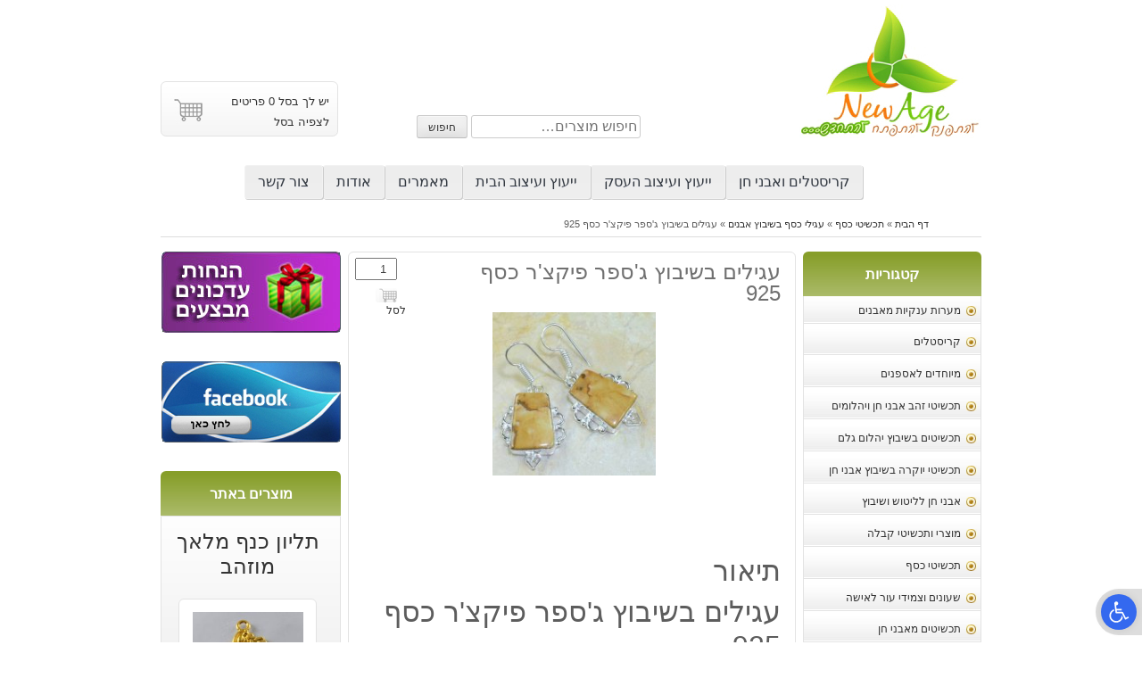

--- FILE ---
content_type: text/html; charset=UTF-8
request_url: https://www.newage-crystal.co.il/shop/%D7%AA%D7%9B%D7%A9%D7%99%D7%98%D7%99-%D7%9B%D7%A1%D7%A3/%D7%A2%D7%92%D7%99%D7%9C%D7%99-%D7%9B%D7%A1%D7%A3-%D7%91%D7%A9%D7%99%D7%91%D7%95%D7%A5-%D7%90%D7%91%D7%A0%D7%99%D7%9D/%D7%A2%D7%92%D7%99%D7%9C%D7%99%D7%9D-%D7%91%D7%A9%D7%99%D7%91%D7%95%D7%A5-%D7%92%D7%A1%D7%A4%D7%A8-%D7%A4%D7%99%D7%A7%D7%A6%D7%A8-%D7%9B%D7%A1%D7%A3-925-4/
body_size: 33250
content:
<!DOCTYPE html>
<html dir="rtl" lang="he-IL" xmlns:og="http://opengraphprotocol.org/schema/" xmlns:fb="http://www.facebook.com/2008/fbml">

<head><meta charset="UTF-8"><script>if(navigator.userAgent.match(/MSIE|Internet Explorer/i)||navigator.userAgent.match(/Trident\/7\..*?rv:11/i)){var href=document.location.href;if(!href.match(/[?&]nowprocket/)){if(href.indexOf("?")==-1){if(href.indexOf("#")==-1){document.location.href=href+"?nowprocket=1"}else{document.location.href=href.replace("#","?nowprocket=1#")}}else{if(href.indexOf("#")==-1){document.location.href=href+"&nowprocket=1"}else{document.location.href=href.replace("#","&nowprocket=1#")}}}}</script><script>(()=>{class RocketLazyLoadScripts{constructor(){this.v="2.0.4",this.userEvents=["keydown","keyup","mousedown","mouseup","mousemove","mouseover","mouseout","touchmove","touchstart","touchend","touchcancel","wheel","click","dblclick","input"],this.attributeEvents=["onblur","onclick","oncontextmenu","ondblclick","onfocus","onmousedown","onmouseenter","onmouseleave","onmousemove","onmouseout","onmouseover","onmouseup","onmousewheel","onscroll","onsubmit"]}async t(){this.i(),this.o(),/iP(ad|hone)/.test(navigator.userAgent)&&this.h(),this.u(),this.l(this),this.m(),this.k(this),this.p(this),this._(),await Promise.all([this.R(),this.L()]),this.lastBreath=Date.now(),this.S(this),this.P(),this.D(),this.O(),this.M(),await this.C(this.delayedScripts.normal),await this.C(this.delayedScripts.defer),await this.C(this.delayedScripts.async),await this.T(),await this.F(),await this.j(),await this.A(),window.dispatchEvent(new Event("rocket-allScriptsLoaded")),this.everythingLoaded=!0,this.lastTouchEnd&&await new Promise(t=>setTimeout(t,500-Date.now()+this.lastTouchEnd)),this.I(),this.H(),this.U(),this.W()}i(){this.CSPIssue=sessionStorage.getItem("rocketCSPIssue"),document.addEventListener("securitypolicyviolation",t=>{this.CSPIssue||"script-src-elem"!==t.violatedDirective||"data"!==t.blockedURI||(this.CSPIssue=!0,sessionStorage.setItem("rocketCSPIssue",!0))},{isRocket:!0})}o(){window.addEventListener("pageshow",t=>{this.persisted=t.persisted,this.realWindowLoadedFired=!0},{isRocket:!0}),window.addEventListener("pagehide",()=>{this.onFirstUserAction=null},{isRocket:!0})}h(){let t;function e(e){t=e}window.addEventListener("touchstart",e,{isRocket:!0}),window.addEventListener("touchend",function i(o){o.changedTouches[0]&&t.changedTouches[0]&&Math.abs(o.changedTouches[0].pageX-t.changedTouches[0].pageX)<10&&Math.abs(o.changedTouches[0].pageY-t.changedTouches[0].pageY)<10&&o.timeStamp-t.timeStamp<200&&(window.removeEventListener("touchstart",e,{isRocket:!0}),window.removeEventListener("touchend",i,{isRocket:!0}),"INPUT"===o.target.tagName&&"text"===o.target.type||(o.target.dispatchEvent(new TouchEvent("touchend",{target:o.target,bubbles:!0})),o.target.dispatchEvent(new MouseEvent("mouseover",{target:o.target,bubbles:!0})),o.target.dispatchEvent(new PointerEvent("click",{target:o.target,bubbles:!0,cancelable:!0,detail:1,clientX:o.changedTouches[0].clientX,clientY:o.changedTouches[0].clientY})),event.preventDefault()))},{isRocket:!0})}q(t){this.userActionTriggered||("mousemove"!==t.type||this.firstMousemoveIgnored?"keyup"===t.type||"mouseover"===t.type||"mouseout"===t.type||(this.userActionTriggered=!0,this.onFirstUserAction&&this.onFirstUserAction()):this.firstMousemoveIgnored=!0),"click"===t.type&&t.preventDefault(),t.stopPropagation(),t.stopImmediatePropagation(),"touchstart"===this.lastEvent&&"touchend"===t.type&&(this.lastTouchEnd=Date.now()),"click"===t.type&&(this.lastTouchEnd=0),this.lastEvent=t.type,t.composedPath&&t.composedPath()[0].getRootNode()instanceof ShadowRoot&&(t.rocketTarget=t.composedPath()[0]),this.savedUserEvents.push(t)}u(){this.savedUserEvents=[],this.userEventHandler=this.q.bind(this),this.userEvents.forEach(t=>window.addEventListener(t,this.userEventHandler,{passive:!1,isRocket:!0})),document.addEventListener("visibilitychange",this.userEventHandler,{isRocket:!0})}U(){this.userEvents.forEach(t=>window.removeEventListener(t,this.userEventHandler,{passive:!1,isRocket:!0})),document.removeEventListener("visibilitychange",this.userEventHandler,{isRocket:!0}),this.savedUserEvents.forEach(t=>{(t.rocketTarget||t.target).dispatchEvent(new window[t.constructor.name](t.type,t))})}m(){const t="return false",e=Array.from(this.attributeEvents,t=>"data-rocket-"+t),i="["+this.attributeEvents.join("],[")+"]",o="[data-rocket-"+this.attributeEvents.join("],[data-rocket-")+"]",s=(e,i,o)=>{o&&o!==t&&(e.setAttribute("data-rocket-"+i,o),e["rocket"+i]=new Function("event",o),e.setAttribute(i,t))};new MutationObserver(t=>{for(const n of t)"attributes"===n.type&&(n.attributeName.startsWith("data-rocket-")||this.everythingLoaded?n.attributeName.startsWith("data-rocket-")&&this.everythingLoaded&&this.N(n.target,n.attributeName.substring(12)):s(n.target,n.attributeName,n.target.getAttribute(n.attributeName))),"childList"===n.type&&n.addedNodes.forEach(t=>{if(t.nodeType===Node.ELEMENT_NODE)if(this.everythingLoaded)for(const i of[t,...t.querySelectorAll(o)])for(const t of i.getAttributeNames())e.includes(t)&&this.N(i,t.substring(12));else for(const e of[t,...t.querySelectorAll(i)])for(const t of e.getAttributeNames())this.attributeEvents.includes(t)&&s(e,t,e.getAttribute(t))})}).observe(document,{subtree:!0,childList:!0,attributeFilter:[...this.attributeEvents,...e]})}I(){this.attributeEvents.forEach(t=>{document.querySelectorAll("[data-rocket-"+t+"]").forEach(e=>{this.N(e,t)})})}N(t,e){const i=t.getAttribute("data-rocket-"+e);i&&(t.setAttribute(e,i),t.removeAttribute("data-rocket-"+e))}k(t){Object.defineProperty(HTMLElement.prototype,"onclick",{get(){return this.rocketonclick||null},set(e){this.rocketonclick=e,this.setAttribute(t.everythingLoaded?"onclick":"data-rocket-onclick","this.rocketonclick(event)")}})}S(t){function e(e,i){let o=e[i];e[i]=null,Object.defineProperty(e,i,{get:()=>o,set(s){t.everythingLoaded?o=s:e["rocket"+i]=o=s}})}e(document,"onreadystatechange"),e(window,"onload"),e(window,"onpageshow");try{Object.defineProperty(document,"readyState",{get:()=>t.rocketReadyState,set(e){t.rocketReadyState=e},configurable:!0}),document.readyState="loading"}catch(t){console.log("WPRocket DJE readyState conflict, bypassing")}}l(t){this.originalAddEventListener=EventTarget.prototype.addEventListener,this.originalRemoveEventListener=EventTarget.prototype.removeEventListener,this.savedEventListeners=[],EventTarget.prototype.addEventListener=function(e,i,o){o&&o.isRocket||!t.B(e,this)&&!t.userEvents.includes(e)||t.B(e,this)&&!t.userActionTriggered||e.startsWith("rocket-")||t.everythingLoaded?t.originalAddEventListener.call(this,e,i,o):(t.savedEventListeners.push({target:this,remove:!1,type:e,func:i,options:o}),"mouseenter"!==e&&"mouseleave"!==e||t.originalAddEventListener.call(this,e,t.savedUserEvents.push,o))},EventTarget.prototype.removeEventListener=function(e,i,o){o&&o.isRocket||!t.B(e,this)&&!t.userEvents.includes(e)||t.B(e,this)&&!t.userActionTriggered||e.startsWith("rocket-")||t.everythingLoaded?t.originalRemoveEventListener.call(this,e,i,o):t.savedEventListeners.push({target:this,remove:!0,type:e,func:i,options:o})}}J(t,e){this.savedEventListeners=this.savedEventListeners.filter(i=>{let o=i.type,s=i.target||window;return e!==o||t!==s||(this.B(o,s)&&(i.type="rocket-"+o),this.$(i),!1)})}H(){EventTarget.prototype.addEventListener=this.originalAddEventListener,EventTarget.prototype.removeEventListener=this.originalRemoveEventListener,this.savedEventListeners.forEach(t=>this.$(t))}$(t){t.remove?this.originalRemoveEventListener.call(t.target,t.type,t.func,t.options):this.originalAddEventListener.call(t.target,t.type,t.func,t.options)}p(t){let e;function i(e){return t.everythingLoaded?e:e.split(" ").map(t=>"load"===t||t.startsWith("load.")?"rocket-jquery-load":t).join(" ")}function o(o){function s(e){const s=o.fn[e];o.fn[e]=o.fn.init.prototype[e]=function(){return this[0]===window&&t.userActionTriggered&&("string"==typeof arguments[0]||arguments[0]instanceof String?arguments[0]=i(arguments[0]):"object"==typeof arguments[0]&&Object.keys(arguments[0]).forEach(t=>{const e=arguments[0][t];delete arguments[0][t],arguments[0][i(t)]=e})),s.apply(this,arguments),this}}if(o&&o.fn&&!t.allJQueries.includes(o)){const e={DOMContentLoaded:[],"rocket-DOMContentLoaded":[]};for(const t in e)document.addEventListener(t,()=>{e[t].forEach(t=>t())},{isRocket:!0});o.fn.ready=o.fn.init.prototype.ready=function(i){function s(){parseInt(o.fn.jquery)>2?setTimeout(()=>i.bind(document)(o)):i.bind(document)(o)}return"function"==typeof i&&(t.realDomReadyFired?!t.userActionTriggered||t.fauxDomReadyFired?s():e["rocket-DOMContentLoaded"].push(s):e.DOMContentLoaded.push(s)),o([])},s("on"),s("one"),s("off"),t.allJQueries.push(o)}e=o}t.allJQueries=[],o(window.jQuery),Object.defineProperty(window,"jQuery",{get:()=>e,set(t){o(t)}})}P(){const t=new Map;document.write=document.writeln=function(e){const i=document.currentScript,o=document.createRange(),s=i.parentElement;let n=t.get(i);void 0===n&&(n=i.nextSibling,t.set(i,n));const c=document.createDocumentFragment();o.setStart(c,0),c.appendChild(o.createContextualFragment(e)),s.insertBefore(c,n)}}async R(){return new Promise(t=>{this.userActionTriggered?t():this.onFirstUserAction=t})}async L(){return new Promise(t=>{document.addEventListener("DOMContentLoaded",()=>{this.realDomReadyFired=!0,t()},{isRocket:!0})})}async j(){return this.realWindowLoadedFired?Promise.resolve():new Promise(t=>{window.addEventListener("load",t,{isRocket:!0})})}M(){this.pendingScripts=[];this.scriptsMutationObserver=new MutationObserver(t=>{for(const e of t)e.addedNodes.forEach(t=>{"SCRIPT"!==t.tagName||t.noModule||t.isWPRocket||this.pendingScripts.push({script:t,promise:new Promise(e=>{const i=()=>{const i=this.pendingScripts.findIndex(e=>e.script===t);i>=0&&this.pendingScripts.splice(i,1),e()};t.addEventListener("load",i,{isRocket:!0}),t.addEventListener("error",i,{isRocket:!0}),setTimeout(i,1e3)})})})}),this.scriptsMutationObserver.observe(document,{childList:!0,subtree:!0})}async F(){await this.X(),this.pendingScripts.length?(await this.pendingScripts[0].promise,await this.F()):this.scriptsMutationObserver.disconnect()}D(){this.delayedScripts={normal:[],async:[],defer:[]},document.querySelectorAll("script[type$=rocketlazyloadscript]").forEach(t=>{t.hasAttribute("data-rocket-src")?t.hasAttribute("async")&&!1!==t.async?this.delayedScripts.async.push(t):t.hasAttribute("defer")&&!1!==t.defer||"module"===t.getAttribute("data-rocket-type")?this.delayedScripts.defer.push(t):this.delayedScripts.normal.push(t):this.delayedScripts.normal.push(t)})}async _(){await this.L();let t=[];document.querySelectorAll("script[type$=rocketlazyloadscript][data-rocket-src]").forEach(e=>{let i=e.getAttribute("data-rocket-src");if(i&&!i.startsWith("data:")){i.startsWith("//")&&(i=location.protocol+i);try{const o=new URL(i).origin;o!==location.origin&&t.push({src:o,crossOrigin:e.crossOrigin||"module"===e.getAttribute("data-rocket-type")})}catch(t){}}}),t=[...new Map(t.map(t=>[JSON.stringify(t),t])).values()],this.Y(t,"preconnect")}async G(t){if(await this.K(),!0!==t.noModule||!("noModule"in HTMLScriptElement.prototype))return new Promise(e=>{let i;function o(){(i||t).setAttribute("data-rocket-status","executed"),e()}try{if(navigator.userAgent.includes("Firefox/")||""===navigator.vendor||this.CSPIssue)i=document.createElement("script"),[...t.attributes].forEach(t=>{let e=t.nodeName;"type"!==e&&("data-rocket-type"===e&&(e="type"),"data-rocket-src"===e&&(e="src"),i.setAttribute(e,t.nodeValue))}),t.text&&(i.text=t.text),t.nonce&&(i.nonce=t.nonce),i.hasAttribute("src")?(i.addEventListener("load",o,{isRocket:!0}),i.addEventListener("error",()=>{i.setAttribute("data-rocket-status","failed-network"),e()},{isRocket:!0}),setTimeout(()=>{i.isConnected||e()},1)):(i.text=t.text,o()),i.isWPRocket=!0,t.parentNode.replaceChild(i,t);else{const i=t.getAttribute("data-rocket-type"),s=t.getAttribute("data-rocket-src");i?(t.type=i,t.removeAttribute("data-rocket-type")):t.removeAttribute("type"),t.addEventListener("load",o,{isRocket:!0}),t.addEventListener("error",i=>{this.CSPIssue&&i.target.src.startsWith("data:")?(console.log("WPRocket: CSP fallback activated"),t.removeAttribute("src"),this.G(t).then(e)):(t.setAttribute("data-rocket-status","failed-network"),e())},{isRocket:!0}),s?(t.fetchPriority="high",t.removeAttribute("data-rocket-src"),t.src=s):t.src="data:text/javascript;base64,"+window.btoa(unescape(encodeURIComponent(t.text)))}}catch(i){t.setAttribute("data-rocket-status","failed-transform"),e()}});t.setAttribute("data-rocket-status","skipped")}async C(t){const e=t.shift();return e?(e.isConnected&&await this.G(e),this.C(t)):Promise.resolve()}O(){this.Y([...this.delayedScripts.normal,...this.delayedScripts.defer,...this.delayedScripts.async],"preload")}Y(t,e){this.trash=this.trash||[];let i=!0;var o=document.createDocumentFragment();t.forEach(t=>{const s=t.getAttribute&&t.getAttribute("data-rocket-src")||t.src;if(s&&!s.startsWith("data:")){const n=document.createElement("link");n.href=s,n.rel=e,"preconnect"!==e&&(n.as="script",n.fetchPriority=i?"high":"low"),t.getAttribute&&"module"===t.getAttribute("data-rocket-type")&&(n.crossOrigin=!0),t.crossOrigin&&(n.crossOrigin=t.crossOrigin),t.integrity&&(n.integrity=t.integrity),t.nonce&&(n.nonce=t.nonce),o.appendChild(n),this.trash.push(n),i=!1}}),document.head.appendChild(o)}W(){this.trash.forEach(t=>t.remove())}async T(){try{document.readyState="interactive"}catch(t){}this.fauxDomReadyFired=!0;try{await this.K(),this.J(document,"readystatechange"),document.dispatchEvent(new Event("rocket-readystatechange")),await this.K(),document.rocketonreadystatechange&&document.rocketonreadystatechange(),await this.K(),this.J(document,"DOMContentLoaded"),document.dispatchEvent(new Event("rocket-DOMContentLoaded")),await this.K(),this.J(window,"DOMContentLoaded"),window.dispatchEvent(new Event("rocket-DOMContentLoaded"))}catch(t){console.error(t)}}async A(){try{document.readyState="complete"}catch(t){}try{await this.K(),this.J(document,"readystatechange"),document.dispatchEvent(new Event("rocket-readystatechange")),await this.K(),document.rocketonreadystatechange&&document.rocketonreadystatechange(),await this.K(),this.J(window,"load"),window.dispatchEvent(new Event("rocket-load")),await this.K(),window.rocketonload&&window.rocketonload(),await this.K(),this.allJQueries.forEach(t=>t(window).trigger("rocket-jquery-load")),await this.K(),this.J(window,"pageshow");const t=new Event("rocket-pageshow");t.persisted=this.persisted,window.dispatchEvent(t),await this.K(),window.rocketonpageshow&&window.rocketonpageshow({persisted:this.persisted})}catch(t){console.error(t)}}async K(){Date.now()-this.lastBreath>45&&(await this.X(),this.lastBreath=Date.now())}async X(){return document.hidden?new Promise(t=>setTimeout(t)):new Promise(t=>requestAnimationFrame(t))}B(t,e){return e===document&&"readystatechange"===t||(e===document&&"DOMContentLoaded"===t||(e===window&&"DOMContentLoaded"===t||(e===window&&"load"===t||e===window&&"pageshow"===t)))}static run(){(new RocketLazyLoadScripts).t()}}RocketLazyLoadScripts.run()})();</script>
	<!-- Google Tag Manager -->
	<script type="rocketlazyloadscript">
		(function(w, d, s, l, i) {
			w[l] = w[l] || [];
			w[l].push({
				'gtm.start': new Date().getTime(),
				event: 'gtm.js'
			});
			var f = d.getElementsByTagName(s)[0],
				j = d.createElement(s),
				dl = l != 'dataLayer' ? '&l=' + l : '';
			j.async = true;
			j.src =
				'https://www.googletagmanager.com/gtm.js?id=' + i + dl;
			f.parentNode.insertBefore(j, f);
		})(window, document, 'script', 'dataLayer', 'GTM-MLJ49CF');
	</script>
	<!-- End Google Tag Manager -->

	<link rel="shortcut icon" href="https://www.newage-crystal.co.il/wp-content/themes/mynewage/favicon.ico" />
	
	<meta name="viewport" content="width=device-width, initial-scale=1">
	<link rel="profile" href="https://gmpg.org/xfn/11">
	<link rel="pingback" href="https://www.newage-crystal.co.il/xmlrpc.php">

	<meta name='robots' content='index, follow, max-image-preview:large, max-snippet:-1, max-video-preview:-1' />

	<!-- This site is optimized with the Yoast SEO plugin v26.7 - https://yoast.com/wordpress/plugins/seo/ -->
	<title>עגילים בשיבוץ ג&#039;ספר פיקצ&#039;ר כסף 925 - חנות קריסטלים ואבני חן</title>
	<link rel="canonical" href="https://www.newage-crystal.co.il/shop/תכשיטי-כסף/עגילי-כסף-בשיבוץ-אבנים/עגילים-בשיבוץ-גספר-פיקצר-כסף-925-4/" />
	<meta property="og:locale" content="he_IL" />
	<meta property="og:type" content="article" />
	<meta property="og:title" content="עגילים בשיבוץ ג&#039;ספר פיקצ&#039;ר כסף 925 - חנות קריסטלים ואבני חן" />
	<meta property="og:description" content="עגילים בשיבוץ ג&#039;ספר פיקצ&#039;ר כסף 925 עגילים בשיבוץ ג&#039;ספר פיקצ&#039;ר כסף 925 עגילי כסף 925 משובץ אבני ג&#039;ספר פיקצ&#039;ר" />
	<meta property="og:url" content="https://www.newage-crystal.co.il/shop/תכשיטי-כסף/עגילי-כסף-בשיבוץ-אבנים/עגילים-בשיבוץ-גספר-פיקצר-כסף-925-4/" />
	<meta property="og:site_name" content="חנות קריסטלים ואבני חן" />
	<meta property="article:publisher" content="https://www.facebook.com/www.mynewage.co.il" />
	<meta property="article:modified_time" content="2016-11-12T15:50:03+00:00" />
	<meta property="og:image" content="https://www.newage-crystal.co.il/wp-content/uploads/2015/08/עגילי-כסף-משובץ-אבני-ג-ספר-פיקצ-ר_s_1_195_1.jpg" />
	<meta property="og:image:width" content="195" />
	<meta property="og:image:height" content="195" />
	<meta property="og:image:type" content="image/jpeg" />
	<meta name="twitter:card" content="summary_large_image" />
	<script type="application/ld+json" class="yoast-schema-graph">{"@context":"https://schema.org","@graph":[{"@type":"WebPage","@id":"https://www.newage-crystal.co.il/shop/%d7%aa%d7%9b%d7%a9%d7%99%d7%98%d7%99-%d7%9b%d7%a1%d7%a3/%d7%a2%d7%92%d7%99%d7%9c%d7%99-%d7%9b%d7%a1%d7%a3-%d7%91%d7%a9%d7%99%d7%91%d7%95%d7%a5-%d7%90%d7%91%d7%a0%d7%99%d7%9d/%d7%a2%d7%92%d7%99%d7%9c%d7%99%d7%9d-%d7%91%d7%a9%d7%99%d7%91%d7%95%d7%a5-%d7%92%d7%a1%d7%a4%d7%a8-%d7%a4%d7%99%d7%a7%d7%a6%d7%a8-%d7%9b%d7%a1%d7%a3-925-4/","url":"https://www.newage-crystal.co.il/shop/%d7%aa%d7%9b%d7%a9%d7%99%d7%98%d7%99-%d7%9b%d7%a1%d7%a3/%d7%a2%d7%92%d7%99%d7%9c%d7%99-%d7%9b%d7%a1%d7%a3-%d7%91%d7%a9%d7%99%d7%91%d7%95%d7%a5-%d7%90%d7%91%d7%a0%d7%99%d7%9d/%d7%a2%d7%92%d7%99%d7%9c%d7%99%d7%9d-%d7%91%d7%a9%d7%99%d7%91%d7%95%d7%a5-%d7%92%d7%a1%d7%a4%d7%a8-%d7%a4%d7%99%d7%a7%d7%a6%d7%a8-%d7%9b%d7%a1%d7%a3-925-4/","name":"עגילים בשיבוץ ג'ספר פיקצ'ר כסף 925 - חנות קריסטלים ואבני חן","isPartOf":{"@id":"https://www.newage-crystal.co.il/#website"},"primaryImageOfPage":{"@id":"https://www.newage-crystal.co.il/shop/%d7%aa%d7%9b%d7%a9%d7%99%d7%98%d7%99-%d7%9b%d7%a1%d7%a3/%d7%a2%d7%92%d7%99%d7%9c%d7%99-%d7%9b%d7%a1%d7%a3-%d7%91%d7%a9%d7%99%d7%91%d7%95%d7%a5-%d7%90%d7%91%d7%a0%d7%99%d7%9d/%d7%a2%d7%92%d7%99%d7%9c%d7%99%d7%9d-%d7%91%d7%a9%d7%99%d7%91%d7%95%d7%a5-%d7%92%d7%a1%d7%a4%d7%a8-%d7%a4%d7%99%d7%a7%d7%a6%d7%a8-%d7%9b%d7%a1%d7%a3-925-4/#primaryimage"},"image":{"@id":"https://www.newage-crystal.co.il/shop/%d7%aa%d7%9b%d7%a9%d7%99%d7%98%d7%99-%d7%9b%d7%a1%d7%a3/%d7%a2%d7%92%d7%99%d7%9c%d7%99-%d7%9b%d7%a1%d7%a3-%d7%91%d7%a9%d7%99%d7%91%d7%95%d7%a5-%d7%90%d7%91%d7%a0%d7%99%d7%9d/%d7%a2%d7%92%d7%99%d7%9c%d7%99%d7%9d-%d7%91%d7%a9%d7%99%d7%91%d7%95%d7%a5-%d7%92%d7%a1%d7%a4%d7%a8-%d7%a4%d7%99%d7%a7%d7%a6%d7%a8-%d7%9b%d7%a1%d7%a3-925-4/#primaryimage"},"thumbnailUrl":"https://www.newage-crystal.co.il/wp-content/uploads/2015/08/עגילי-כסף-משובץ-אבני-ג-ספר-פיקצ-ר_s_1_195_1.jpg","datePublished":"2015-08-22T17:53:33+00:00","dateModified":"2016-11-12T15:50:03+00:00","breadcrumb":{"@id":"https://www.newage-crystal.co.il/shop/%d7%aa%d7%9b%d7%a9%d7%99%d7%98%d7%99-%d7%9b%d7%a1%d7%a3/%d7%a2%d7%92%d7%99%d7%9c%d7%99-%d7%9b%d7%a1%d7%a3-%d7%91%d7%a9%d7%99%d7%91%d7%95%d7%a5-%d7%90%d7%91%d7%a0%d7%99%d7%9d/%d7%a2%d7%92%d7%99%d7%9c%d7%99%d7%9d-%d7%91%d7%a9%d7%99%d7%91%d7%95%d7%a5-%d7%92%d7%a1%d7%a4%d7%a8-%d7%a4%d7%99%d7%a7%d7%a6%d7%a8-%d7%9b%d7%a1%d7%a3-925-4/#breadcrumb"},"inLanguage":"he-IL","potentialAction":[{"@type":"ReadAction","target":["https://www.newage-crystal.co.il/shop/%d7%aa%d7%9b%d7%a9%d7%99%d7%98%d7%99-%d7%9b%d7%a1%d7%a3/%d7%a2%d7%92%d7%99%d7%9c%d7%99-%d7%9b%d7%a1%d7%a3-%d7%91%d7%a9%d7%99%d7%91%d7%95%d7%a5-%d7%90%d7%91%d7%a0%d7%99%d7%9d/%d7%a2%d7%92%d7%99%d7%9c%d7%99%d7%9d-%d7%91%d7%a9%d7%99%d7%91%d7%95%d7%a5-%d7%92%d7%a1%d7%a4%d7%a8-%d7%a4%d7%99%d7%a7%d7%a6%d7%a8-%d7%9b%d7%a1%d7%a3-925-4/"]}]},{"@type":"ImageObject","inLanguage":"he-IL","@id":"https://www.newage-crystal.co.il/shop/%d7%aa%d7%9b%d7%a9%d7%99%d7%98%d7%99-%d7%9b%d7%a1%d7%a3/%d7%a2%d7%92%d7%99%d7%9c%d7%99-%d7%9b%d7%a1%d7%a3-%d7%91%d7%a9%d7%99%d7%91%d7%95%d7%a5-%d7%90%d7%91%d7%a0%d7%99%d7%9d/%d7%a2%d7%92%d7%99%d7%9c%d7%99%d7%9d-%d7%91%d7%a9%d7%99%d7%91%d7%95%d7%a5-%d7%92%d7%a1%d7%a4%d7%a8-%d7%a4%d7%99%d7%a7%d7%a6%d7%a8-%d7%9b%d7%a1%d7%a3-925-4/#primaryimage","url":"https://www.newage-crystal.co.il/wp-content/uploads/2015/08/עגילי-כסף-משובץ-אבני-ג-ספר-פיקצ-ר_s_1_195_1.jpg","contentUrl":"https://www.newage-crystal.co.il/wp-content/uploads/2015/08/עגילי-כסף-משובץ-אבני-ג-ספר-פיקצ-ר_s_1_195_1.jpg","width":195,"height":195,"caption":"עגילים בשיבוץ ג'ספר פיקצ'ר כסף 925"},{"@type":"BreadcrumbList","@id":"https://www.newage-crystal.co.il/shop/%d7%aa%d7%9b%d7%a9%d7%99%d7%98%d7%99-%d7%9b%d7%a1%d7%a3/%d7%a2%d7%92%d7%99%d7%9c%d7%99-%d7%9b%d7%a1%d7%a3-%d7%91%d7%a9%d7%99%d7%91%d7%95%d7%a5-%d7%90%d7%91%d7%a0%d7%99%d7%9d/%d7%a2%d7%92%d7%99%d7%9c%d7%99%d7%9d-%d7%91%d7%a9%d7%99%d7%91%d7%95%d7%a5-%d7%92%d7%a1%d7%a4%d7%a8-%d7%a4%d7%99%d7%a7%d7%a6%d7%a8-%d7%9b%d7%a1%d7%a3-925-4/#breadcrumb","itemListElement":[{"@type":"ListItem","position":1,"name":"דף הבית","item":"https://www.newage-crystal.co.il/"},{"@type":"ListItem","position":2,"name":"קריסטלים ואבני חן","item":"https://www.newage-crystal.co.il/shop/"},{"@type":"ListItem","position":3,"name":"תכשיטי כסף","item":"https://www.newage-crystal.co.il/product-category/%d7%aa%d7%9b%d7%a9%d7%99%d7%98%d7%99-%d7%9b%d7%a1%d7%a3/"},{"@type":"ListItem","position":4,"name":"עגילי כסף בשיבוץ אבנים","item":"https://www.newage-crystal.co.il/product-category/%d7%aa%d7%9b%d7%a9%d7%99%d7%98%d7%99-%d7%9b%d7%a1%d7%a3/%d7%a2%d7%92%d7%99%d7%9c%d7%99-%d7%9b%d7%a1%d7%a3-%d7%91%d7%a9%d7%99%d7%91%d7%95%d7%a5-%d7%90%d7%91%d7%a0%d7%99%d7%9d/"},{"@type":"ListItem","position":5,"name":"עגילים בשיבוץ ג'ספר פיקצ'ר כסף 925"}]},{"@type":"WebSite","@id":"https://www.newage-crystal.co.il/#website","url":"https://www.newage-crystal.co.il/","name":"חנות קריסטלים ואבני חן","description":"חנות קריסטלים ואבני חן","publisher":{"@id":"https://www.newage-crystal.co.il/#organization"},"potentialAction":[{"@type":"SearchAction","target":{"@type":"EntryPoint","urlTemplate":"https://www.newage-crystal.co.il/?s={search_term_string}"},"query-input":{"@type":"PropertyValueSpecification","valueRequired":true,"valueName":"search_term_string"}}],"inLanguage":"he-IL"},{"@type":"Organization","@id":"https://www.newage-crystal.co.il/#organization","name":"ניו אייג'","alternateName":"NewAge","url":"https://www.newage-crystal.co.il/","logo":{"@type":"ImageObject","inLanguage":"he-IL","@id":"https://www.newage-crystal.co.il/#/schema/logo/image/","url":"https://www.newage-crystal.co.il/wp-content/uploads/2015/07/logo.jpg","contentUrl":"https://www.newage-crystal.co.il/wp-content/uploads/2015/07/logo.jpg","width":204,"height":150,"caption":"ניו אייג'"},"image":{"@id":"https://www.newage-crystal.co.il/#/schema/logo/image/"},"sameAs":["https://www.facebook.com/www.mynewage.co.il"]}]}</script>
	<!-- / Yoast SEO plugin. -->



<link rel="alternate" type="application/rss+xml" title="חנות קריסטלים ואבני חן &laquo; פיד‏" href="https://www.newage-crystal.co.il/feed/" />
<link rel="alternate" type="application/rss+xml" title="חנות קריסטלים ואבני חן &laquo; פיד תגובות‏" href="https://www.newage-crystal.co.il/comments/feed/" />
<link rel="alternate" title="oEmbed (JSON)" type="application/json+oembed" href="https://www.newage-crystal.co.il/wp-json/oembed/1.0/embed?url=https%3A%2F%2Fwww.newage-crystal.co.il%2Fshop%2F%25d7%25aa%25d7%259b%25d7%25a9%25d7%2599%25d7%2598%25d7%2599-%25d7%259b%25d7%25a1%25d7%25a3%2F%25d7%25a2%25d7%2592%25d7%2599%25d7%259c%25d7%2599-%25d7%259b%25d7%25a1%25d7%25a3-%25d7%2591%25d7%25a9%25d7%2599%25d7%2591%25d7%2595%25d7%25a5-%25d7%2590%25d7%2591%25d7%25a0%25d7%2599%25d7%259d%2F%25d7%25a2%25d7%2592%25d7%2599%25d7%259c%25d7%2599%25d7%259d-%25d7%2591%25d7%25a9%25d7%2599%25d7%2591%25d7%2595%25d7%25a5-%25d7%2592%25d7%25a1%25d7%25a4%25d7%25a8-%25d7%25a4%25d7%2599%25d7%25a7%25d7%25a6%25d7%25a8-%25d7%259b%25d7%25a1%25d7%25a3-925-4%2F" />
<link rel="alternate" title="oEmbed (XML)" type="text/xml+oembed" href="https://www.newage-crystal.co.il/wp-json/oembed/1.0/embed?url=https%3A%2F%2Fwww.newage-crystal.co.il%2Fshop%2F%25d7%25aa%25d7%259b%25d7%25a9%25d7%2599%25d7%2598%25d7%2599-%25d7%259b%25d7%25a1%25d7%25a3%2F%25d7%25a2%25d7%2592%25d7%2599%25d7%259c%25d7%2599-%25d7%259b%25d7%25a1%25d7%25a3-%25d7%2591%25d7%25a9%25d7%2599%25d7%2591%25d7%2595%25d7%25a5-%25d7%2590%25d7%2591%25d7%25a0%25d7%2599%25d7%259d%2F%25d7%25a2%25d7%2592%25d7%2599%25d7%259c%25d7%2599%25d7%259d-%25d7%2591%25d7%25a9%25d7%2599%25d7%2591%25d7%2595%25d7%25a5-%25d7%2592%25d7%25a1%25d7%25a4%25d7%25a8-%25d7%25a4%25d7%2599%25d7%25a7%25d7%25a6%25d7%25a8-%25d7%259b%25d7%25a1%25d7%25a3-925-4%2F&#038;format=xml" />
<style id='wp-img-auto-sizes-contain-inline-css' type='text/css'>
img:is([sizes=auto i],[sizes^="auto," i]){contain-intrinsic-size:3000px 1500px}
/*# sourceURL=wp-img-auto-sizes-contain-inline-css */
</style>
<style id='wp-emoji-styles-inline-css' type='text/css'>

	img.wp-smiley, img.emoji {
		display: inline !important;
		border: none !important;
		box-shadow: none !important;
		height: 1em !important;
		width: 1em !important;
		margin: 0 0.07em !important;
		vertical-align: -0.1em !important;
		background: none !important;
		padding: 0 !important;
	}
/*# sourceURL=wp-emoji-styles-inline-css */
</style>
<style id='atr-cart-extra-discount-inline-css' type='text/css'>

            .atr-cart-discount-badge{
                display:inline-block;
                margin:6px 0 0;
                padding:4px 8px;
                border:1px solid #ff0000;
                border-radius:999px;
                font-size:12px;
                line-height:1;
                opacity:.9;
				background-color: #ff0000;
				color: #fff;
            }
            .atr-cart-item-discount-note{
                font-size:12px;
                opacity:.75;
                margin-top:4px;
                line-height:1.4;
				color: #c63535;
				font-weight: 700;
            }
        
/*# sourceURL=atr-cart-extra-discount-inline-css */
</style>
<link data-minify="1" rel='stylesheet' id='atr-cookie-notice-css' href='https://www.newage-crystal.co.il/wp-content/cache/min/1/wp-content/plugins/atr-cookie-notice/public/css/atr-cookie-notice-public.css?ver=1767809231' type='text/css' media='all' />
<style id='atr-cookie-notice-inline-css' type='text/css'>
#scb-banner .scb-btn-primary{background-color:#0073aa;border-color:#0073aa;}#scb-banner .scb-btn-primary:hover{opacity:.9;}#scb-banner, #scb-banner .scb-text{color:#333333;}#scb-banner .scb-modal{background-color:#ffffff;}
/*# sourceURL=atr-cookie-notice-inline-css */
</style>
<link data-minify="1" rel='stylesheet' id='atr-side-drawer-and-popup-css' href='https://www.newage-crystal.co.il/wp-content/cache/min/1/wp-content/plugins/atr-side-drawer-and-popup/public/css/atr-side-drawer-and-popup-public.css?ver=1767809231' type='text/css' media='all' />
<link rel='stylesheet' id='atr-system-monitor-css' href='https://www.newage-crystal.co.il/wp-content/plugins/atr-system-monitor/public/css/atr-system-monitor-public.css?ver=1.0.0' type='text/css' media='all' />
<link rel='stylesheet' id='photoswipe-css' href='https://www.newage-crystal.co.il/wp-content/plugins/woocommerce/assets/css/photoswipe/photoswipe.min.css?ver=10.4.3' type='text/css' media='all' />
<link rel='stylesheet' id='photoswipe-default-skin-css' href='https://www.newage-crystal.co.il/wp-content/plugins/woocommerce/assets/css/photoswipe/default-skin/default-skin.min.css?ver=10.4.3' type='text/css' media='all' />
<link data-minify="1" rel='stylesheet' id='woocommerce-layout-rtl-css' href='https://www.newage-crystal.co.il/wp-content/cache/min/1/wp-content/plugins/woocommerce/assets/css/woocommerce-layout-rtl.css?ver=1767809231' type='text/css' media='all' />
<link data-minify="1" rel='stylesheet' id='woocommerce-smallscreen-rtl-css' href='https://www.newage-crystal.co.il/wp-content/cache/min/1/wp-content/plugins/woocommerce/assets/css/woocommerce-smallscreen-rtl.css?ver=1767809231' type='text/css' media='only screen and (max-width: 768px)' />
<link data-minify="1" rel='stylesheet' id='woocommerce-general-rtl-css' href='https://www.newage-crystal.co.il/wp-content/cache/min/1/wp-content/plugins/woocommerce/assets/css/woocommerce-rtl.css?ver=1767809231' type='text/css' media='all' />
<style id='woocommerce-inline-inline-css' type='text/css'>
.woocommerce form .form-row .required { visibility: visible; }
/*# sourceURL=woocommerce-inline-inline-css */
</style>
<link rel='stylesheet' id='pojo-a11y-css' href='https://www.newage-crystal.co.il/wp-content/plugins/pojo-accessibility/modules/legacy/assets/css/style.min.css?ver=1.0.0' type='text/css' media='all' />
<link data-minify="1" rel='stylesheet' id='mynewage-style-css' href='https://www.newage-crystal.co.il/wp-content/cache/min/1/wp-content/themes/mynewage/style.css?ver=1767809232' type='text/css' media='all' />
<link data-minify="1" rel='stylesheet' id='flexslidercss-css' href='https://www.newage-crystal.co.il/wp-content/cache/min/1/wp-content/themes/mynewage/js/flexslider/flexslider.css?ver=1767809232' type='text/css' media='all' />
<link data-minify="1" rel='stylesheet' id='wp-pagenavi-css' href='https://www.newage-crystal.co.il/wp-content/cache/min/1/wp-content/plugins/wp-pagenavi/pagenavi-css.css?ver=1767809232' type='text/css' media='all' />
<style id='rocket-lazyload-inline-css' type='text/css'>
.rll-youtube-player{position:relative;padding-bottom:56.23%;height:0;overflow:hidden;max-width:100%;}.rll-youtube-player:focus-within{outline: 2px solid currentColor;outline-offset: 5px;}.rll-youtube-player iframe{position:absolute;top:0;left:0;width:100%;height:100%;z-index:100;background:0 0}.rll-youtube-player img{bottom:0;display:block;left:0;margin:auto;max-width:100%;width:100%;position:absolute;right:0;top:0;border:none;height:auto;-webkit-transition:.4s all;-moz-transition:.4s all;transition:.4s all}.rll-youtube-player img:hover{-webkit-filter:brightness(75%)}.rll-youtube-player .play{height:100%;width:100%;left:0;top:0;position:absolute;background:url(https://www.newage-crystal.co.il/wp-content/plugins/wp-rocket/assets/img/youtube.png) no-repeat center;background-color: transparent !important;cursor:pointer;border:none;}
/*# sourceURL=rocket-lazyload-inline-css */
</style>
<script type="rocketlazyloadscript" data-rocket-type="text/javascript" data-rocket-src="https://www.newage-crystal.co.il/wp-includes/js/jquery/jquery.min.js?ver=3.7.1" id="jquery-core-js"></script>
<script type="rocketlazyloadscript" data-rocket-type="text/javascript" data-rocket-src="https://www.newage-crystal.co.il/wp-includes/js/jquery/jquery-migrate.min.js?ver=3.4.1" id="jquery-migrate-js" data-rocket-defer defer></script>
<script type="rocketlazyloadscript" data-minify="1" data-rocket-type="text/javascript" data-rocket-src="https://www.newage-crystal.co.il/wp-content/cache/min/1/wp-content/plugins/atr-system-monitor/public/js/atr-system-monitor-public.js?ver=1767809232" id="atr-system-monitor-js" data-rocket-defer defer></script>
<script type="rocketlazyloadscript" data-rocket-type="text/javascript" data-rocket-src="https://www.newage-crystal.co.il/wp-content/plugins/woocommerce/assets/js/jquery-blockui/jquery.blockUI.min.js?ver=2.7.0-wc.10.4.3" id="wc-jquery-blockui-js" defer="defer" data-wp-strategy="defer"></script>
<script type="text/javascript" id="wc-add-to-cart-js-extra">
/* <![CDATA[ */
var wc_add_to_cart_params = {"ajax_url":"/wp-admin/admin-ajax.php","wc_ajax_url":"/?wc-ajax=%%endpoint%%","i18n_view_cart":"\u05de\u05e2\u05d1\u05e8 \u05dc\u05e1\u05dc \u05d4\u05e7\u05e0\u05d9\u05d5\u05ea","cart_url":"https://www.newage-crystal.co.il/cart/","is_cart":"","cart_redirect_after_add":"yes"};
//# sourceURL=wc-add-to-cart-js-extra
/* ]]> */
</script>
<script type="rocketlazyloadscript" data-rocket-type="text/javascript" data-rocket-src="https://www.newage-crystal.co.il/wp-content/plugins/woocommerce/assets/js/frontend/add-to-cart.min.js?ver=10.4.3" id="wc-add-to-cart-js" defer="defer" data-wp-strategy="defer"></script>
<script type="rocketlazyloadscript" data-rocket-type="text/javascript" data-rocket-src="https://www.newage-crystal.co.il/wp-content/plugins/woocommerce/assets/js/zoom/jquery.zoom.min.js?ver=1.7.21-wc.10.4.3" id="wc-zoom-js" defer="defer" data-wp-strategy="defer"></script>
<script type="rocketlazyloadscript" data-rocket-type="text/javascript" data-rocket-src="https://www.newage-crystal.co.il/wp-content/plugins/woocommerce/assets/js/flexslider/jquery.flexslider.min.js?ver=2.7.2-wc.10.4.3" id="wc-flexslider-js" defer="defer" data-wp-strategy="defer"></script>
<script type="rocketlazyloadscript" data-rocket-type="text/javascript" data-rocket-src="https://www.newage-crystal.co.il/wp-content/plugins/woocommerce/assets/js/photoswipe/photoswipe.min.js?ver=4.1.1-wc.10.4.3" id="wc-photoswipe-js" defer="defer" data-wp-strategy="defer"></script>
<script type="rocketlazyloadscript" data-rocket-type="text/javascript" data-rocket-src="https://www.newage-crystal.co.il/wp-content/plugins/woocommerce/assets/js/photoswipe/photoswipe-ui-default.min.js?ver=4.1.1-wc.10.4.3" id="wc-photoswipe-ui-default-js" defer="defer" data-wp-strategy="defer"></script>
<script type="text/javascript" id="wc-single-product-js-extra">
/* <![CDATA[ */
var wc_single_product_params = {"i18n_required_rating_text":"\u05d1\u05d7\u05e8 \u05d3\u05d9\u05e8\u05d5\u05d2","i18n_rating_options":["1 \u05de\u05ea\u05d5\u05da 5 \u05db\u05d5\u05db\u05d1\u05d9\u05dd","2 \u05de\u05ea\u05d5\u05da 5 \u05db\u05d5\u05db\u05d1\u05d9\u05dd","3 \u05de\u05ea\u05d5\u05da 5 \u05db\u05d5\u05db\u05d1\u05d9\u05dd","4 \u05de\u05ea\u05d5\u05da 5 \u05db\u05d5\u05db\u05d1\u05d9\u05dd","5 \u05de\u05ea\u05d5\u05da 5 \u05db\u05d5\u05db\u05d1\u05d9\u05dd"],"i18n_product_gallery_trigger_text":"\u05dc\u05d4\u05e6\u05d9\u05d2 \u05d0\u05ea \u05d2\u05dc\u05e8\u05d9\u05d9\u05ea \u05d4\u05ea\u05de\u05d5\u05e0\u05d5\u05ea \u05e2\u05dc \u05de\u05e1\u05da \u05de\u05dc\u05d0","review_rating_required":"yes","flexslider":{"rtl":true,"animation":"slide","smoothHeight":true,"directionNav":false,"controlNav":"thumbnails","slideshow":false,"animationSpeed":500,"animationLoop":false,"allowOneSlide":false},"zoom_enabled":"1","zoom_options":[],"photoswipe_enabled":"1","photoswipe_options":{"shareEl":false,"closeOnScroll":false,"history":false,"hideAnimationDuration":0,"showAnimationDuration":0},"flexslider_enabled":"1"};
//# sourceURL=wc-single-product-js-extra
/* ]]> */
</script>
<script type="rocketlazyloadscript" data-rocket-type="text/javascript" data-rocket-src="https://www.newage-crystal.co.il/wp-content/plugins/woocommerce/assets/js/frontend/single-product.min.js?ver=10.4.3" id="wc-single-product-js" defer="defer" data-wp-strategy="defer"></script>
<script type="rocketlazyloadscript" data-rocket-type="text/javascript" data-rocket-src="https://www.newage-crystal.co.il/wp-content/plugins/woocommerce/assets/js/js-cookie/js.cookie.min.js?ver=2.1.4-wc.10.4.3" id="wc-js-cookie-js" defer="defer" data-wp-strategy="defer"></script>
<script type="text/javascript" id="woocommerce-js-extra">
/* <![CDATA[ */
var woocommerce_params = {"ajax_url":"/wp-admin/admin-ajax.php","wc_ajax_url":"/?wc-ajax=%%endpoint%%","i18n_password_show":"\u05dc\u05d4\u05e6\u05d9\u05d2 \u05e1\u05d9\u05e1\u05de\u05d4","i18n_password_hide":"\u05dc\u05d4\u05e1\u05ea\u05d9\u05e8 \u05e1\u05d9\u05e1\u05de\u05d4"};
//# sourceURL=woocommerce-js-extra
/* ]]> */
</script>
<script type="rocketlazyloadscript" data-rocket-type="text/javascript" data-rocket-src="https://www.newage-crystal.co.il/wp-content/plugins/woocommerce/assets/js/frontend/woocommerce.min.js?ver=10.4.3" id="woocommerce-js" defer="defer" data-wp-strategy="defer"></script>
<link rel="https://api.w.org/" href="https://www.newage-crystal.co.il/wp-json/" /><link rel="alternate" title="JSON" type="application/json" href="https://www.newage-crystal.co.il/wp-json/wp/v2/product/2363" /><link rel="EditURI" type="application/rsd+xml" title="RSD" href="https://www.newage-crystal.co.il/xmlrpc.php?rsd" />
<link data-minify="1" rel="stylesheet" href="https://www.newage-crystal.co.il/wp-content/cache/min/1/wp-content/themes/mynewage/rtl.css?ver=1767809232" type="text/css" media="screen" />
<link rel='shortlink' href='https://www.newage-crystal.co.il/?p=2363' />
<style type="text/css">
#pojo-a11y-toolbar .pojo-a11y-toolbar-toggle a{ background-color: #4054b2;	color: #ffffff;}
#pojo-a11y-toolbar .pojo-a11y-toolbar-overlay, #pojo-a11y-toolbar .pojo-a11y-toolbar-overlay ul.pojo-a11y-toolbar-items.pojo-a11y-links{ border-color: #4054b2;}
body.pojo-a11y-focusable a:focus{ outline-style: solid !important;	outline-width: 1px !important;	outline-color: #FF0000 !important;}
#pojo-a11y-toolbar{ top: 100px !important;}
#pojo-a11y-toolbar .pojo-a11y-toolbar-overlay{ background-color: #ffffff;}
#pojo-a11y-toolbar .pojo-a11y-toolbar-overlay ul.pojo-a11y-toolbar-items li.pojo-a11y-toolbar-item a, #pojo-a11y-toolbar .pojo-a11y-toolbar-overlay p.pojo-a11y-toolbar-title{ color: #333333;}
#pojo-a11y-toolbar .pojo-a11y-toolbar-overlay ul.pojo-a11y-toolbar-items li.pojo-a11y-toolbar-item a.active{ background-color: #4054b2;	color: #ffffff;}
@media (max-width: 767px) { #pojo-a11y-toolbar { top: 50px !important; } }</style><style>.woocommerce-product-gallery{ opacity: 1 !important; }</style>		<!-- Global site tag (gtag.js) - Google Analytics -->
		<script type="rocketlazyloadscript" async data-rocket-src="https://www.googletagmanager.com/gtag/js?id=UA-17914430-9"></script>
		<script type="rocketlazyloadscript">
			window.dataLayer = window.dataLayer || [];

			function gtag() {
				dataLayer.push(arguments);
			}
			gtag('js', new Date());

			gtag('config', 'UA-17914430-9');
		</script>
		<noscript><style>.woocommerce-product-gallery{ opacity: 1 !important; }</style></noscript>
			<style type="text/css" id="wp-custom-css">
			/* One Click Accessibility toolbar */

#pojo-a11y-toolbar.pojo-a11y-toolbar-right {
    top: unset!important;
    bottom: 0;
	  font-family: arial, sans-serif;
		right: -240px;
}
 
#pojo-a11y-toolbar.pojo-a11y-toolbar-right .pojo-a11y-toolbar-toggle
{
  bottom: 8px;
  background-color: #ddd;
  border-radius: 50% 0 0 50%;
  padding: 6px;
	right: 240px;
}

#pojo-a11y-toolbar.pojo-a11y-toolbar-open .pojo-a11y-toolbar-toggle {
		-webkit-box-shadow: none;
	box-shadow: none;
}

#pojo-a11y-toolbar .pojo-a11y-toolbar-toggle a {
    display: inline-block;
    font-size: 150%;
    line-height: 0;
    padding: 8px;
    -webkit-box-shadow: 0 0 10px 0 rgba(0,0,0,0.1);
    box-shadow: 0 0 10px 0 rgba(0,0,0,0.1);
	border-radius: 50%;
}

body.pojo-a11y-readable-font, body.pojo-a11y-readable-font *:not(i):not(span) {
    font-family: Arial,Helvetica,sans-serif !important;
}

#pojo-a11y-toolbar .pojo-a11y-toolbar-overlay ul.pojo-a11y-toolbar-items {
    padding: 0;
}

body.rtl #pojo-a11y-toolbar .pojo-a11y-toolbar-overlay ul.pojo-a11y-toolbar-items li.pojo-a11y-toolbar-item a.pojo-a11y-toolbar-link {
    border-top: 1px solid #ddd;
    text-decoration: none;
		padding: 10px 15px;
}


#pojo-a11y-toolbar .pojo-a11y-toolbar-overlay ul.pojo-a11y-toolbar-items li.pojo-a11y-toolbar-item a:not(.active):hover {
    background-color: #eee;
}

#pojo-a11y-toolbar .pojo-a11y-toolbar-overlay {
    width: 240px;
}
/****************/ 
#pojo-a11y-toolbar .pojo-a11y-toolbar-toggle a{ background-color: #3469ef;	color: #ffffff;}
#pojo-a11y-toolbar .pojo-a11y-toolbar-overlay, #pojo-a11y-toolbar .pojo-a11y-toolbar-overlay ul.pojo-a11y-toolbar-items.pojo-a11y-links{ border-color: #3469ef;}
body.pojo-a11y-focusable a:focus{ outline-style: solid !important;	outline-width: 1px !important;	outline-color: #3469ef !important;}
#pojo-a11y-toolbar{ top: 100px !important;}
#pojo-a11y-toolbar .pojo-a11y-toolbar-overlay{ background-color: #ffffff;}
#pojo-a11y-toolbar .pojo-a11y-toolbar-overlay ul.pojo-a11y-toolbar-items li.pojo-a11y-toolbar-item a, #pojo-a11y-toolbar .pojo-a11y-toolbar-overlay p.pojo-a11y-toolbar-title{ color: #333333;}
#pojo-a11y-toolbar .pojo-a11y-toolbar-overlay ul.pojo-a11y-toolbar-items li.pojo-a11y-toolbar-item a.active{ background-color: #3469ef;	color: #ffffff;}
@media (max-width: 767px) { #pojo-a11y-toolbar { top: 50px !important; } }
.content-maxwidth-1100px{
	max-width: 1100px;
	font-size:120%;
}

bdi.woocommerce-Price-bidi {
    direction: ltr;
}		</style>
		<noscript><style id="rocket-lazyload-nojs-css">.rll-youtube-player, [data-lazy-src]{display:none !important;}</style></noscript>
<link data-minify="1" rel='stylesheet' id='wc-blocks-style-rtl-css' href='https://www.newage-crystal.co.il/wp-content/cache/min/1/wp-content/plugins/woocommerce/assets/client/blocks/wc-blocks-rtl.css?ver=1767809232' type='text/css' media='all' />
<meta name="generator" content="WP Rocket 3.19.4" data-wpr-features="wpr_delay_js wpr_defer_js wpr_minify_js wpr_lazyload_iframes wpr_minify_css wpr_desktop" /></head>

<body class="rtl wp-singular product-template-default single single-product postid-2363 wp-theme-mynewage theme-mynewage woocommerce woocommerce-page woocommerce-no-js group-blog">
	<!-- Google Tag Manager (noscript) -->
	<noscript><iframe src="https://www.googletagmanager.com/ns.html?id=GTM-MLJ49CF" height="0" width="0" style="display:none;visibility:hidden"></iframe></noscript>
	<!-- End Google Tag Manager (noscript) -->
	<!-- W3TC-include-css -->
	<div data-rocket-location-hash="57eb0956558bf7ad8062fd5c02b81560" id="page" class="hfeed site">
		<a class="skip-link screen-reader-text" href="#content">דילוג לתוכן</a>

		<header data-rocket-location-hash="e6dec5522a8b56befa615ed1945d2e58" id="masthead" class="site-header" role="banner">
			<div data-rocket-location-hash="5cd83cba399d508b78dc1100d7c0521b" class="site-branding">
				<div class="site-title"><a href="https://www.newage-crystal.co.il/" rel="home"><img class="logo-img" src="https://www.newage-crystal.co.il/wp-content/themes/mynewage/images/logo.jpg" /></a></div>
				<div class="header-sidebar">
									</div>
				<div class="site-header-search">
					<div class="menu-product-search-wrapper"><form role="search" method="get" class="woocommerce-product-search" action="https://www.newage-crystal.co.il/">
	<label class="screen-reader-text" for="woocommerce-product-search-field-0">חיפוש עבור:</label>
	<input type="search" id="woocommerce-product-search-field-0" class="search-field" placeholder="חיפוש מוצרים&hellip;" value="" name="s" />
	<button type="submit" value="חיפוש" class="">חיפוש</button>
	<input type="hidden" name="post_type" value="product" />
</form>
</div>				</div>
				<div class="header-cart">
					<!-- Next adds the ajax for cart. See also in functions.php -->
					<a class="cart-contents" href="https://www.newage-crystal.co.il/cart/" title="צפה בסל שלך">יש לך בסל 0 פריטים<!-- - --></a><br /><a class="go-to-cart" href="https://www.newage-crystal.co.il/cart/" title="צפה בסל שלך">לצפיה בסל</a>
									</div>
			</div><!-- .site-branding -->
			<div data-rocket-location-hash="e5896aabe44a1b2498315f0a84f08d62" id="mobile-menu-product-categories" class="widget woocommerce widget_product_categories"><ul class="product-categories"><li class="cat-item cat-item-20 cat-parent"><a href="https://www.newage-crystal.co.il/product-category/%d7%90%d7%91%d7%a0%d7%99-%d7%97%d7%9f-%d7%9c%d7%9c%d7%99%d7%98%d7%95%d7%a9-%d7%95%d7%a9%d7%99%d7%91%d7%95%d7%a5/">אבני חן לליטוש ושיבוץ</a><ul class='children'>
<li class="cat-item cat-item-22"><a href="https://www.newage-crystal.co.il/product-category/%d7%90%d7%91%d7%a0%d7%99-%d7%97%d7%9f-%d7%9c%d7%9c%d7%99%d7%98%d7%95%d7%a9-%d7%95%d7%a9%d7%99%d7%91%d7%95%d7%a5/%d7%90%d7%91%d7%a0%d7%99-%d7%97%d7%9f-%d7%9c%d7%9c%d7%99%d7%98%d7%95%d7%a9/">אבני חן לליטוש</a></li>
<li class="cat-item cat-item-21"><a href="https://www.newage-crystal.co.il/product-category/%d7%90%d7%91%d7%a0%d7%99-%d7%97%d7%9f-%d7%9c%d7%9c%d7%99%d7%98%d7%95%d7%a9-%d7%95%d7%a9%d7%99%d7%91%d7%95%d7%a5/%d7%90%d7%91%d7%a0%d7%99-%d7%97%d7%9f-%d7%9c%d7%a9%d7%99%d7%91%d7%95%d7%a5/">אבני חן לשיבוץ</a></li>
</ul>
</li>
<li class="cat-item cat-item-69 cat-parent"><a href="https://www.newage-crystal.co.il/product-category/%d7%93%d7%99%d7%a1%d7%a7%d7%99%d7%9d-%d7%9c%d7%9e%d7%93%d7%99%d7%98%d7%a6%d7%99%d7%94-%d7%91%d7%93%d7%9e%d7%99%d7%95%d7%9f-%d7%9e%d7%95%d7%93%d7%a8%d7%9a/">דיסקים למדיטציה בדמיון מודרך</a><ul class='children'>
<li class="cat-item cat-item-70"><a href="https://www.newage-crystal.co.il/product-category/%d7%93%d7%99%d7%a1%d7%a7%d7%99%d7%9d-%d7%9c%d7%9e%d7%93%d7%99%d7%98%d7%a6%d7%99%d7%94-%d7%91%d7%93%d7%9e%d7%99%d7%95%d7%9f-%d7%9e%d7%95%d7%93%d7%a8%d7%9a/%d7%9e%d7%93%d7%99%d7%98%d7%a6%d7%99%d7%94-%d7%91%d7%93%d7%9e%d7%99%d7%95%d7%9f-%d7%9e%d7%95%d7%93%d7%a8%d7%9a/">מדיטציה בדמיון מודרך</a></li>
</ul>
</li>
<li class="cat-item cat-item-71 cat-parent"><a href="https://www.newage-crystal.co.il/product-category/%d7%9e%d7%95%d7%91%d7%99%d7%99%d7%9c%d7%99%d7%9d/">מוביילים</a><ul class='children'>
<li class="cat-item cat-item-73"><a href="https://www.newage-crystal.co.il/product-category/%d7%9e%d7%95%d7%91%d7%99%d7%99%d7%9c%d7%99%d7%9d/%d7%9e%d7%95%d7%91%d7%99%d7%99%d7%9c-4-%d7%96%d7%a8%d7%95%d7%a2%d7%95%d7%aa/">מובייל 4 זרועות</a></li>
<li class="cat-item cat-item-72"><a href="https://www.newage-crystal.co.il/product-category/%d7%9e%d7%95%d7%91%d7%99%d7%99%d7%9c%d7%99%d7%9d/%d7%9e%d7%95%d7%91%d7%99%d7%99%d7%9c-%d7%99%d7%97%d7%99%d7%93/">מובייל יחיד</a></li>
</ul>
</li>
<li class="cat-item cat-item-64 cat-parent"><a href="https://www.newage-crystal.co.il/product-category/%d7%9e%d7%95%d7%a6%d7%a8%d7%99-%d7%95%d7%aa%d7%9b%d7%a9%d7%99%d7%98%d7%99-%d7%95%d7%95%d7%99%d7%a7%d7%94/">מוצרי ותכשיטי וויקה</a><ul class='children'>
<li class="cat-item cat-item-67"><a href="https://www.newage-crystal.co.il/product-category/%d7%9e%d7%95%d7%a6%d7%a8%d7%99-%d7%95%d7%aa%d7%9b%d7%a9%d7%99%d7%98%d7%99-%d7%95%d7%95%d7%99%d7%a7%d7%94/%d7%9e%d7%95%d7%a6%d7%a8%d7%99-%d7%95%d7%95%d7%99%d7%a7%d7%94/">מוצרי וויקה</a></li>
<li class="cat-item cat-item-65"><a href="https://www.newage-crystal.co.il/product-category/%d7%9e%d7%95%d7%a6%d7%a8%d7%99-%d7%95%d7%aa%d7%9b%d7%a9%d7%99%d7%98%d7%99-%d7%95%d7%95%d7%99%d7%a7%d7%94/%d7%aa%d7%9b%d7%a9%d7%99%d7%98%d7%99-%d7%95%d7%95%d7%99%d7%a7%d7%94/">תכשיטי וויקה</a></li>
</ul>
</li>
<li class="cat-item cat-item-23 cat-parent"><a href="https://www.newage-crystal.co.il/product-category/%d7%9e%d7%95%d7%a6%d7%a8%d7%99-%d7%a7%d7%91%d7%9c%d7%94-%d7%95%d7%90%d7%95%d7%a8%d7%92%d7%95%d7%a0%d7%99%d7%99%d7%98/">מוצרי ותכשיטי קבלה</a><ul class='children'>
<li class="cat-item cat-item-26"><a href="https://www.newage-crystal.co.il/product-category/%d7%9e%d7%95%d7%a6%d7%a8%d7%99-%d7%a7%d7%91%d7%9c%d7%94-%d7%95%d7%90%d7%95%d7%a8%d7%92%d7%95%d7%a0%d7%99%d7%99%d7%98/%d7%9e%d7%95%d7%a6%d7%a8%d7%99-%d7%a7%d7%91%d7%9c%d7%94/">מוצרי קבלה</a></li>
<li class="cat-item cat-item-25"><a href="https://www.newage-crystal.co.il/product-category/%d7%9e%d7%95%d7%a6%d7%a8%d7%99-%d7%a7%d7%91%d7%9c%d7%94-%d7%95%d7%90%d7%95%d7%a8%d7%92%d7%95%d7%a0%d7%99%d7%99%d7%98/%d7%aa%d7%9b%d7%a9%d7%99%d7%98%d7%99-%d7%a7%d7%91%d7%9c%d7%94/">תכשיטי קבלה</a></li>
</ul>
</li>
<li class="cat-item cat-item-55 cat-parent"><a href="https://www.newage-crystal.co.il/product-category/%d7%9e%d7%95%d7%a6%d7%a8%d7%99-%d7%9e%d7%99%d7%a1%d7%98%d7%99%d7%a7%d7%94/">מוצרי מיסטיקה</a><ul class='children'>
<li class="cat-item cat-item-59"><a href="https://www.newage-crystal.co.il/product-category/%d7%9e%d7%95%d7%a6%d7%a8%d7%99-%d7%9e%d7%99%d7%a1%d7%98%d7%99%d7%a7%d7%94/%d7%90%d7%95%d7%95%d7%99%d7%a8%d7%94-%d7%95%d7%9e%d7%aa%d7%a0%d7%95%d7%aa/">אווירה ומתנות</a></li>
<li class="cat-item cat-item-57"><a href="https://www.newage-crystal.co.il/product-category/%d7%9e%d7%95%d7%a6%d7%a8%d7%99-%d7%9e%d7%99%d7%a1%d7%98%d7%99%d7%a7%d7%94/%d7%9b%d7%93%d7%95%d7%a8%d7%99-%d7%91%d7%93%d7%95%d7%9c%d7%97/">כדורי בדולח</a></li>
<li class="cat-item cat-item-56"><a href="https://www.newage-crystal.co.il/product-category/%d7%9e%d7%95%d7%a6%d7%a8%d7%99-%d7%9e%d7%99%d7%a1%d7%98%d7%99%d7%a7%d7%94/%d7%9e%d7%95%d7%98%d7%95%d7%aa-%d7%9e%d7%98%d7%a4%d7%9c%d7%99%d7%9d/">מוטות מטפלים</a></li>
<li class="cat-item cat-item-60"><a href="https://www.newage-crystal.co.il/product-category/%d7%9e%d7%95%d7%a6%d7%a8%d7%99-%d7%9e%d7%99%d7%a1%d7%98%d7%99%d7%a7%d7%94/%d7%9e%d7%97%d7%96%d7%99%d7%a7%d7%99-%d7%9e%d7%a4%d7%aa%d7%97%d7%95%d7%aa-%d7%9e%d7%90%d7%91%d7%9f-%d7%9e%d7%96%d7%9c/">מחזיקי מפתחות מאבן מזל</a></li>
<li class="cat-item cat-item-58"><a href="https://www.newage-crystal.co.il/product-category/%d7%9e%d7%95%d7%a6%d7%a8%d7%99-%d7%9e%d7%99%d7%a1%d7%98%d7%99%d7%a7%d7%94/%d7%9e%d7%98%d7%95%d7%98%d7%9c%d7%95%d7%aa/">מטוטלות</a></li>
</ul>
</li>
<li class="cat-item cat-item-18 cat-parent"><a href="https://www.newage-crystal.co.il/product-category/%d7%9e%d7%99%d7%95%d7%97%d7%93%d7%99%d7%9d-%d7%9c%d7%90%d7%a1%d7%a4%d7%a0%d7%99%d7%9d/">מיוחדים לאספנים</a><ul class='children'>
<li class="cat-item cat-item-19"><a href="https://www.newage-crystal.co.il/product-category/%d7%9e%d7%99%d7%95%d7%97%d7%93%d7%99%d7%9d-%d7%9c%d7%90%d7%a1%d7%a4%d7%a0%d7%99%d7%9d/%d7%9e%d7%99%d7%95%d7%97%d7%93%d7%99%d7%9d/">מיוחדים</a></li>
</ul>
</li>
<li class="cat-item cat-item-6 cat-parent"><a href="https://www.newage-crystal.co.il/product-category/%d7%9e%d7%a2%d7%a8%d7%95%d7%aa-%d7%a2%d7%a0%d7%a7%d7%99%d7%95%d7%aa-%d7%9e%d7%90%d7%91%d7%a0%d7%99%d7%9d/">מערות ענקיות מאבנים</a><ul class='children'>
<li class="cat-item cat-item-9"><a href="https://www.newage-crystal.co.il/product-category/%d7%9e%d7%a2%d7%a8%d7%95%d7%aa-%d7%a2%d7%a0%d7%a7%d7%99%d7%95%d7%aa-%d7%9e%d7%90%d7%91%d7%a0%d7%99%d7%9d/%d7%9e%d7%a2%d7%a8%d7%95%d7%aa-%d7%90%d7%9e%d7%98%d7%99%d7%a1%d7%98-%d7%95%d7%a1%d7%99%d7%98%d7%a8%d7%99%d7%9f-%d7%92%d7%93%d7%95%d7%9c/">מערות אמטיסט וסיטרין גדול</a></li>
<li class="cat-item cat-item-7"><a href="https://www.newage-crystal.co.il/product-category/%d7%9e%d7%a2%d7%a8%d7%95%d7%aa-%d7%a2%d7%a0%d7%a7%d7%99%d7%95%d7%aa-%d7%9e%d7%90%d7%91%d7%a0%d7%99%d7%9d/%d7%9e%d7%a2%d7%a8%d7%95%d7%aa-%d7%90%d7%9e%d7%98%d7%99%d7%a1%d7%98-%d7%a2%d7%a0%d7%a7/">מערות אמטיסט ענק</a></li>
<li class="cat-item cat-item-8"><a href="https://www.newage-crystal.co.il/product-category/%d7%9e%d7%a2%d7%a8%d7%95%d7%aa-%d7%a2%d7%a0%d7%a7%d7%99%d7%95%d7%aa-%d7%9e%d7%90%d7%91%d7%a0%d7%99%d7%9d/%d7%9e%d7%a2%d7%a8%d7%95%d7%aa-%d7%a1%d7%99%d7%98%d7%a8%d7%99%d7%9f-%d7%a2%d7%a0%d7%a7/">מערות סיטרין ענק</a></li>
</ul>
</li>
<li class="cat-item cat-item-78 cat-parent"><a href="https://www.newage-crystal.co.il/product-category/%d7%a1%d7%a4%d7%a8%d7%99-%d7%a0%d7%99%d7%95-%d7%90%d7%99%d7%99%d7%92/">ספרי ניו אייג&#039;</a><ul class='children'>
<li class="cat-item cat-item-79"><a href="https://www.newage-crystal.co.il/product-category/%d7%a1%d7%a4%d7%a8%d7%99-%d7%a0%d7%99%d7%95-%d7%90%d7%99%d7%99%d7%92/%d7%a1%d7%a4%d7%a8%d7%99-%d7%9e%d7%93%d7%99%d7%98%d7%a6%d7%99%d7%94-%d7%95%d7%9e%d7%95%d7%93%d7%a2%d7%95%d7%aa/">ספרי מדיטציה ומודעות</a></li>
</ul>
</li>
<li class="cat-item cat-item-139 cat-parent"><a href="https://www.newage-crystal.co.il/product-category/%d7%a6%d7%99%d7%95%d7%a8%d7%99%d7%9d/">ציורים</a><ul class='children'>
<li class="cat-item cat-item-140"><a href="https://www.newage-crystal.co.il/product-category/%d7%a6%d7%99%d7%95%d7%a8%d7%99%d7%9d/%d7%a6%d7%99%d7%95%d7%a8%d7%99-%d7%90%d7%a7%d7%a8%d7%99%d7%9c%d7%99%d7%a7/">ציורי אקריליק</a></li>
<li class="cat-item cat-item-141"><a href="https://www.newage-crystal.co.il/product-category/%d7%a6%d7%99%d7%95%d7%a8%d7%99%d7%9d/%d7%a6%d7%99%d7%95%d7%a8%d7%99-%d7%a9%d7%9e%d7%9f/">ציורי שמן</a></li>
</ul>
</li>
<li class="cat-item cat-item-62 cat-parent"><a href="https://www.newage-crystal.co.il/product-category/%d7%a7%d7%9c%d7%a4%d7%99-%d7%98%d7%90%d7%a8%d7%95%d7%98/">קלפי טארוט</a><ul class='children'>
<li class="cat-item cat-item-63"><a href="https://www.newage-crystal.co.il/product-category/%d7%a7%d7%9c%d7%a4%d7%99-%d7%98%d7%90%d7%a8%d7%95%d7%98/%d7%a7%d7%9c%d7%a4%d7%99-%d7%98%d7%90%d7%a8%d7%95%d7%98-%d7%95%d7%9e%d7%99%d7%a1%d7%98%d7%99%d7%a7%d7%94/">קלפי טארוט ומיסטיקה</a></li>
</ul>
</li>
<li class="cat-item cat-item-76 cat-parent"><a href="https://www.newage-crystal.co.il/product-category/%d7%a7%d7%a2%d7%a8%d7%95%d7%aa-%d7%98%d7%99%d7%91%d7%98%d7%99%d7%95%d7%aa/">קערות טיבטיות</a><ul class='children'>
<li class="cat-item cat-item-77"><a href="https://www.newage-crystal.co.il/product-category/%d7%a7%d7%a2%d7%a8%d7%95%d7%aa-%d7%98%d7%99%d7%91%d7%98%d7%99%d7%95%d7%aa/%d7%a7%d7%a2%d7%a8%d7%94-%d7%98%d7%99%d7%91%d7%98%d7%99%d7%aa/">קערה טיבטית</a></li>
</ul>
</li>
<li class="cat-item cat-item-10 cat-parent"><a href="https://www.newage-crystal.co.il/product-category/%d7%a7%d7%a8%d7%99%d7%a1%d7%98%d7%9c%d7%99%d7%9d/">קריסטלים</a><ul class='children'>
<li class="cat-item cat-item-12"><a href="https://www.newage-crystal.co.il/product-category/%d7%a7%d7%a8%d7%99%d7%a1%d7%98%d7%9c%d7%99%d7%9d/%d7%90%d7%92%d7%98-%d7%95%d7%a4%d7%a8%d7%95%d7%a1%d7%95%d7%aa-%d7%90%d7%92%d7%98/">אגט ופרוסות אגט</a></li>
<li class="cat-item cat-item-11"><a href="https://www.newage-crystal.co.il/product-category/%d7%a7%d7%a8%d7%99%d7%a1%d7%98%d7%9c%d7%99%d7%9d/%d7%92%d7%9c%d7%9d/">גלם</a></li>
<li class="cat-item cat-item-14"><a href="https://www.newage-crystal.co.il/product-category/%d7%a7%d7%a8%d7%99%d7%a1%d7%98%d7%9c%d7%99%d7%9d/%d7%97%d7%9c%d7%95%d7%a7%d7%99%d7%9d/">חלוקים</a></li>
<li class="cat-item cat-item-15"><a href="https://www.newage-crystal.co.il/product-category/%d7%a7%d7%a8%d7%99%d7%a1%d7%98%d7%9c%d7%99%d7%9d/%d7%9b%d7%93%d7%95%d7%a8%d7%99%d7%9d-%d7%9e%d7%95%d7%98%d7%95%d7%aa-%d7%95%d7%9e%d7%99%d7%95%d7%97%d7%93%d7%99%d7%9d/">כדורים מוטות ומיוחדים</a></li>
<li class="cat-item cat-item-13"><a href="https://www.newage-crystal.co.il/product-category/%d7%a7%d7%a8%d7%99%d7%a1%d7%98%d7%9c%d7%99%d7%9d/%d7%9e%d7%95%d7%a9%d7%91%d7%95%d7%aa/">מושבות</a></li>
<li class="cat-item cat-item-17"><a href="https://www.newage-crystal.co.il/product-category/%d7%a7%d7%a8%d7%99%d7%a1%d7%98%d7%9c%d7%99%d7%9d/%d7%a2%d7%a8%d7%9b%d7%aa-%d7%9e%d7%98%d7%a4%d7%9c%d7%99%d7%9d/">ערכת מטפלים</a></li>
</ul>
</li>
<li class="cat-item cat-item-28 cat-parent"><a href="https://www.newage-crystal.co.il/product-category/%d7%a9%d7%a2%d7%95%d7%a0%d7%99%d7%9d-%d7%95%d7%a6%d7%9e%d7%99%d7%93%d7%99-%d7%a2%d7%95%d7%a8-%d7%9c%d7%90%d7%99%d7%a9%d7%94/">שעונים וצמידי עור לאישה</a><ul class='children'>
<li class="cat-item cat-item-101"><a href="https://www.newage-crystal.co.il/product-category/%d7%a9%d7%a2%d7%95%d7%a0%d7%99%d7%9d-%d7%95%d7%a6%d7%9e%d7%99%d7%93%d7%99-%d7%a2%d7%95%d7%a8-%d7%9c%d7%90%d7%99%d7%a9%d7%94/%d7%a6%d7%9e%d7%99%d7%93%d7%99-%d7%a2%d7%95%d7%a8-%d7%9c%d7%90%d7%99%d7%a9%d7%94-%d7%a6%d7%9e%d7%99%d7%93%d7%99-%d7%a2%d7%95%d7%a8-%d7%9c%d7%90%d7%99%d7%a9%d7%94/">צמידי עור</a></li>
<li class="cat-item cat-item-102"><a href="https://www.newage-crystal.co.il/product-category/%d7%a9%d7%a2%d7%95%d7%a0%d7%99%d7%9d-%d7%95%d7%a6%d7%9e%d7%99%d7%93%d7%99-%d7%a2%d7%95%d7%a8-%d7%9c%d7%90%d7%99%d7%a9%d7%94/%d7%a9%d7%a2%d7%95%d7%a0%d7%99%d7%9d-%d7%9c%d7%90%d7%99%d7%a9%d7%94/">שעונים לאישה</a></li>
</ul>
</li>
<li class="cat-item cat-item-44 cat-parent"><a href="https://www.newage-crystal.co.il/product-category/%d7%aa%d7%9b%d7%a9%d7%99%d7%98%d7%99-%d7%92%d7%95%d7%9c%d7%93%d7%a4%d7%99%d7%9c%d7%93/">תכשיטי גולדפילד</a><ul class='children'>
<li class="cat-item cat-item-45"><a href="https://www.newage-crystal.co.il/product-category/%d7%aa%d7%9b%d7%a9%d7%99%d7%98%d7%99-%d7%92%d7%95%d7%9c%d7%93%d7%a4%d7%99%d7%9c%d7%93/%d7%98%d7%91%d7%a2%d7%95%d7%aa-%d7%92%d7%95%d7%9c%d7%93%d7%a4%d7%99%d7%9c%d7%93/">טבעות גולדפילד</a></li>
<li class="cat-item cat-item-46"><a href="https://www.newage-crystal.co.il/product-category/%d7%aa%d7%9b%d7%a9%d7%99%d7%98%d7%99-%d7%92%d7%95%d7%9c%d7%93%d7%a4%d7%99%d7%9c%d7%93/%d7%a2%d7%92%d7%99%d7%9c%d7%99-%d7%92%d7%95%d7%9c%d7%93%d7%a4%d7%99%d7%9c%d7%93/">עגילי גולדפילד</a></li>
<li class="cat-item cat-item-49"><a href="https://www.newage-crystal.co.il/product-category/%d7%aa%d7%9b%d7%a9%d7%99%d7%98%d7%99-%d7%92%d7%95%d7%9c%d7%93%d7%a4%d7%99%d7%9c%d7%93/%d7%a6%d7%9e%d7%99%d7%93%d7%99%d7%9d-%d7%92%d7%95%d7%9c%d7%93%d7%a4%d7%99%d7%9c%d7%93-%d7%9c%d7%a8%d7%92%d7%9c-%d7%95%d7%9c%d7%99%d7%93/">צמידים גולדפילד לרגל וליד</a></li>
<li class="cat-item cat-item-48"><a href="https://www.newage-crystal.co.il/product-category/%d7%aa%d7%9b%d7%a9%d7%99%d7%98%d7%99-%d7%92%d7%95%d7%9c%d7%93%d7%a4%d7%99%d7%9c%d7%93/%d7%a9%d7%a8%d7%a9%d7%a8%d7%90%d7%95%d7%aa-%d7%92%d7%95%d7%9c%d7%93%d7%a4%d7%99%d7%9c%d7%93/">שרשראות גולדפילד</a></li>
<li class="cat-item cat-item-47"><a href="https://www.newage-crystal.co.il/product-category/%d7%aa%d7%9b%d7%a9%d7%99%d7%98%d7%99-%d7%92%d7%95%d7%9c%d7%93%d7%a4%d7%99%d7%9c%d7%93/%d7%aa%d7%9c%d7%99%d7%95%d7%a0%d7%99-%d7%92%d7%95%d7%9c%d7%93%d7%a4%d7%99%d7%9c%d7%93/">תליוני גולדפילד</a></li>
</ul>
</li>
<li class="cat-item cat-item-110 cat-parent"><a href="https://www.newage-crystal.co.il/product-category/%d7%aa%d7%9b%d7%a9%d7%99%d7%98%d7%99-%d7%96%d7%94%d7%91-%d7%90%d7%91%d7%a0%d7%99-%d7%97%d7%9f-%d7%95%d7%99%d7%94%d7%9c%d7%95%d7%9e%d7%99%d7%9d/">תכשיטי זהב אבני חן ויהלומים</a><ul class='children'>
<li class="cat-item cat-item-111"><a href="https://www.newage-crystal.co.il/product-category/%d7%aa%d7%9b%d7%a9%d7%99%d7%98%d7%99-%d7%96%d7%94%d7%91-%d7%90%d7%91%d7%a0%d7%99-%d7%97%d7%9f-%d7%95%d7%99%d7%94%d7%9c%d7%95%d7%9e%d7%99%d7%9d/%d7%aa%d7%9b%d7%a9%d7%99%d7%98%d7%99-%d7%96%d7%94%d7%91-%d7%95%d7%99%d7%94%d7%9c%d7%95%d7%9e%d7%99%d7%9d/">תכשיטי זהב ויהלומים</a></li>
</ul>
</li>
<li class="cat-item cat-item-108 cat-parent"><a href="https://www.newage-crystal.co.il/product-category/%d7%aa%d7%9b%d7%a9%d7%99%d7%98%d7%99-%d7%99%d7%95%d7%a7%d7%a8%d7%94-%d7%91%d7%a9%d7%99%d7%91%d7%95%d7%a5-%d7%90%d7%91%d7%a0%d7%99-%d7%97%d7%9f/">תכשיטי יוקרה בשיבוץ אבני חן</a><ul class='children'>
<li class="cat-item cat-item-109"><a href="https://www.newage-crystal.co.il/product-category/%d7%aa%d7%9b%d7%a9%d7%99%d7%98%d7%99-%d7%99%d7%95%d7%a7%d7%a8%d7%94-%d7%91%d7%a9%d7%99%d7%91%d7%95%d7%a5-%d7%90%d7%91%d7%a0%d7%99-%d7%97%d7%9f/%d7%aa%d7%9b%d7%a9%d7%99%d7%98%d7%99-%d7%9b%d7%a1%d7%a3-%d7%95%d7%96%d7%94%d7%91-%d7%91%d7%a9%d7%99%d7%91%d7%95%d7%a5-%d7%90%d7%91%d7%a0%d7%99-%d7%97%d7%9f/">תכשיט יוקרה בשיבוץ אבני חן</a></li>
</ul>
</li>
<li class="cat-item cat-item-31 cat-parent current-cat-parent"><a href="https://www.newage-crystal.co.il/product-category/%d7%aa%d7%9b%d7%a9%d7%99%d7%98%d7%99-%d7%9b%d7%a1%d7%a3/">תכשיטי כסף</a><ul class='children'>
<li class="cat-item cat-item-34"><a href="https://www.newage-crystal.co.il/product-category/%d7%aa%d7%9b%d7%a9%d7%99%d7%98%d7%99-%d7%9b%d7%a1%d7%a3/%d7%98%d7%91%d7%a2%d7%95%d7%aa-%d7%9b%d7%a1%d7%a3-%d7%91%d7%a9%d7%99%d7%91%d7%95%d7%a5-%d7%90%d7%91%d7%a0%d7%99%d7%9d/">טבעות כסף בשיבוץ אבנים</a></li>
<li class="cat-item cat-item-33 current-cat"><a href="https://www.newage-crystal.co.il/product-category/%d7%aa%d7%9b%d7%a9%d7%99%d7%98%d7%99-%d7%9b%d7%a1%d7%a3/%d7%a2%d7%92%d7%99%d7%9c%d7%99-%d7%9b%d7%a1%d7%a3-%d7%91%d7%a9%d7%99%d7%91%d7%95%d7%a5-%d7%90%d7%91%d7%a0%d7%99%d7%9d/">עגילי כסף בשיבוץ אבנים</a></li>
<li class="cat-item cat-item-36"><a href="https://www.newage-crystal.co.il/product-category/%d7%aa%d7%9b%d7%a9%d7%99%d7%98%d7%99-%d7%9b%d7%a1%d7%a3/%d7%a6%d7%9e%d7%99%d7%93%d7%99-%d7%9b%d7%a1%d7%a3-%d7%91%d7%a9%d7%99%d7%91%d7%95%d7%a5-%d7%90%d7%91%d7%a0%d7%99%d7%9d/">צמידי כסף בשיבוץ אבנים</a></li>
<li class="cat-item cat-item-37"><a href="https://www.newage-crystal.co.il/product-category/%d7%aa%d7%9b%d7%a9%d7%99%d7%98%d7%99-%d7%9b%d7%a1%d7%a3/%d7%a9%d7%a8%d7%a9%d7%a8%d7%90%d7%95%d7%aa-%d7%9b%d7%a1%d7%a3/">שרשראות כסף</a></li>
<li class="cat-item cat-item-35"><a href="https://www.newage-crystal.co.il/product-category/%d7%aa%d7%9b%d7%a9%d7%99%d7%98%d7%99-%d7%9b%d7%a1%d7%a3/%d7%a9%d7%a8%d7%a9%d7%a8%d7%95%d7%aa-%d7%9b%d7%a1%d7%a3-%d7%91%d7%a9%d7%99%d7%91%d7%95%d7%a5-%d7%90%d7%91%d7%a0%d7%99%d7%9d/">שרשרות כסף בשיבוץ אבנים</a></li>
<li class="cat-item cat-item-32"><a href="https://www.newage-crystal.co.il/product-category/%d7%aa%d7%9b%d7%a9%d7%99%d7%98%d7%99-%d7%9b%d7%a1%d7%a3/%d7%aa%d7%9c%d7%99%d7%95%d7%a0%d7%99-%d7%9b%d7%a1%d7%a3-%d7%91%d7%a9%d7%99%d7%91%d7%95%d7%a5-%d7%90%d7%91%d7%a0%d7%99%d7%9d/">תליוני כסף בשיבוץ אבנים</a></li>
</ul>
</li>
<li class="cat-item cat-item-103 cat-parent"><a href="https://www.newage-crystal.co.il/product-category/%d7%aa%d7%9b%d7%a9%d7%99%d7%98%d7%99%d7%9d-%d7%91%d7%a9%d7%99%d7%91%d7%95%d7%a5-%d7%99%d7%94%d7%9c%d7%95%d7%9d-%d7%92%d7%9c%d7%9d/">תכשיטים בשיבוץ יהלום גלם</a><ul class='children'>
<li class="cat-item cat-item-104"><a href="https://www.newage-crystal.co.il/product-category/%d7%aa%d7%9b%d7%a9%d7%99%d7%98%d7%99%d7%9d-%d7%91%d7%a9%d7%99%d7%91%d7%95%d7%a5-%d7%99%d7%94%d7%9c%d7%95%d7%9d-%d7%92%d7%9c%d7%9d/%d7%aa%d7%9b%d7%a9%d7%99%d7%98%d7%99-%d7%99%d7%94%d7%9c%d7%95%d7%9e%d7%99%d7%9d/">תכשיטי יהלומים</a></li>
</ul>
</li>
<li class="cat-item cat-item-38 cat-parent"><a href="https://www.newage-crystal.co.il/product-category/%d7%aa%d7%9b%d7%a9%d7%99%d7%98%d7%99%d7%9d-%d7%9e%d7%90%d7%91%d7%a0%d7%99-%d7%97%d7%9f/">תכשיטים מאבני חן</a><ul class='children'>
<li class="cat-item cat-item-41"><a href="https://www.newage-crystal.co.il/product-category/%d7%aa%d7%9b%d7%a9%d7%99%d7%98%d7%99%d7%9d-%d7%9e%d7%90%d7%91%d7%a0%d7%99-%d7%97%d7%9f/%d7%a2%d7%92%d7%99%d7%9c%d7%99%d7%9d/">עגילים</a></li>
<li class="cat-item cat-item-40"><a href="https://www.newage-crystal.co.il/product-category/%d7%aa%d7%9b%d7%a9%d7%99%d7%98%d7%99%d7%9d-%d7%9e%d7%90%d7%91%d7%a0%d7%99-%d7%97%d7%9f/%d7%a6%d7%9e%d7%99%d7%93%d7%99%d7%9d/">צמידים</a></li>
<li class="cat-item cat-item-39"><a href="https://www.newage-crystal.co.il/product-category/%d7%aa%d7%9b%d7%a9%d7%99%d7%98%d7%99%d7%9d-%d7%9e%d7%90%d7%91%d7%a0%d7%99-%d7%97%d7%9f/%d7%a9%d7%a8%d7%a9%d7%a8%d7%90%d7%95%d7%aa/">שרשראות</a></li>
<li class="cat-item cat-item-42"><a href="https://www.newage-crystal.co.il/product-category/%d7%aa%d7%9b%d7%a9%d7%99%d7%98%d7%99%d7%9d-%d7%9e%d7%90%d7%91%d7%a0%d7%99-%d7%97%d7%9f/%d7%aa%d7%9c%d7%99%d7%95%d7%a0%d7%99%d7%9d-%d7%9e%d7%90%d7%91%d7%a0%d7%99-%d7%97%d7%9f/">תליונים מאבני חן</a></li>
</ul>
</li>
<li class="cat-item cat-item-50 cat-parent"><a href="https://www.newage-crystal.co.il/product-category/%d7%aa%d7%9b%d7%a9%d7%99%d7%98%d7%99%d7%9d-%d7%9e%d7%95%d7%9b%d7%a1%d7%a4%d7%99%d7%9d-%d7%9e%d7%90%d7%91%d7%a0%d7%99-%d7%97%d7%9f/">תכשיטים מוכספים מאבני חן</a><ul class='children'>
<li class="cat-item cat-item-51"><a href="https://www.newage-crystal.co.il/product-category/%d7%aa%d7%9b%d7%a9%d7%99%d7%98%d7%99%d7%9d-%d7%9e%d7%95%d7%9b%d7%a1%d7%a4%d7%99%d7%9d-%d7%9e%d7%90%d7%91%d7%a0%d7%99-%d7%97%d7%9f/%d7%98%d7%91%d7%a2%d7%95%d7%aa-%d7%9e%d7%95%d7%9b%d7%a1%d7%a3-%d7%9e%d7%90%d7%91%d7%a0%d7%99-%d7%97%d7%9f/">טבעות מוכסף מאבני חן</a></li>
<li class="cat-item cat-item-52"><a href="https://www.newage-crystal.co.il/product-category/%d7%aa%d7%9b%d7%a9%d7%99%d7%98%d7%99%d7%9d-%d7%9e%d7%95%d7%9b%d7%a1%d7%a4%d7%99%d7%9d-%d7%9e%d7%90%d7%91%d7%a0%d7%99-%d7%97%d7%9f/%d7%a2%d7%92%d7%99%d7%9c%d7%99%d7%9d-%d7%9e%d7%95%d7%9b%d7%a1%d7%a4%d7%99%d7%9d-%d7%9e%d7%90%d7%91%d7%a0%d7%99-%d7%97%d7%9f/">עגילים מוכספים מאבני חן</a></li>
<li class="cat-item cat-item-54"><a href="https://www.newage-crystal.co.il/product-category/%d7%aa%d7%9b%d7%a9%d7%99%d7%98%d7%99%d7%9d-%d7%9e%d7%95%d7%9b%d7%a1%d7%a4%d7%99%d7%9d-%d7%9e%d7%90%d7%91%d7%a0%d7%99-%d7%97%d7%9f/%d7%a6%d7%9e%d7%99%d7%93%d7%99%d7%9d-%d7%9e%d7%95%d7%9b%d7%a1%d7%a4%d7%99%d7%9d-%d7%9e%d7%90%d7%91%d7%a0%d7%99-%d7%97%d7%9f/">צמידים מוכספים מאבני חן</a></li>
<li class="cat-item cat-item-53"><a href="https://www.newage-crystal.co.il/product-category/%d7%aa%d7%9b%d7%a9%d7%99%d7%98%d7%99%d7%9d-%d7%9e%d7%95%d7%9b%d7%a1%d7%a4%d7%99%d7%9d-%d7%9e%d7%90%d7%91%d7%a0%d7%99-%d7%97%d7%9f/%d7%aa%d7%9c%d7%99%d7%95%d7%a0%d7%99%d7%9d-%d7%9e%d7%95%d7%9b%d7%a1%d7%a4%d7%99%d7%9d-%d7%9e%d7%90%d7%91%d7%a0%d7%99-%d7%97%d7%9f/">תליונים מוכספים מאבני חן</a></li>
</ul>
</li>
<li class="cat-item cat-item-80 cat-parent"><a href="https://www.newage-crystal.co.il/product-category/%d7%aa%d7%9b%d7%a9%d7%99%d7%98%d7%a0%d7%95%d7%aa-%d7%9e%d7%95%d7%a6%d7%a8%d7%99%d7%9d/">תכשיטנות - מוצרים</a><ul class='children'>
<li class="cat-item cat-item-82"><a href="https://www.newage-crystal.co.il/product-category/%d7%aa%d7%9b%d7%a9%d7%99%d7%98%d7%a0%d7%95%d7%aa-%d7%9e%d7%95%d7%a6%d7%a8%d7%99%d7%9d/%d7%97%d7%a8%d7%95%d7%96%d7%99%d7%9d/">חרוזים</a></li>
<li class="cat-item cat-item-83"><a href="https://www.newage-crystal.co.il/product-category/%d7%aa%d7%9b%d7%a9%d7%99%d7%98%d7%a0%d7%95%d7%aa-%d7%9e%d7%95%d7%a6%d7%a8%d7%99%d7%9d/%d7%a1%d7%95%d7%92%d7%a8%d7%99%d7%9d-%d7%95%d7%aa%d7%95%d7%a4%d7%a1%d7%a0%d7%99%d7%9d/">סוגרים ותופסנים</a></li>
<li class="cat-item cat-item-85"><a href="https://www.newage-crystal.co.il/product-category/%d7%aa%d7%9b%d7%a9%d7%99%d7%98%d7%a0%d7%95%d7%aa-%d7%9e%d7%95%d7%a6%d7%a8%d7%99%d7%9d/%d7%a9%d7%a7%d7%99%d7%a7%d7%99-%d7%90%d7%95%d7%a8%d7%92%d7%a0%d7%96%d7%94-%d7%95%d7%90%d7%a8%d7%99%d7%96%d7%95%d7%aa/">שקיקי אורגנזה ואריזות</a></li>
<li class="cat-item cat-item-81"><a href="https://www.newage-crystal.co.il/product-category/%d7%aa%d7%9b%d7%a9%d7%99%d7%98%d7%a0%d7%95%d7%aa-%d7%9e%d7%95%d7%a6%d7%a8%d7%99%d7%9d/%d7%a9%d7%a8%d7%a9%d7%a8%d7%95%d7%aa-%d7%90%d7%91%d7%a0%d7%99-%d7%97%d7%9f/">שרשרות אבני חן</a></li>
<li class="cat-item cat-item-84"><a href="https://www.newage-crystal.co.il/product-category/%d7%aa%d7%9b%d7%a9%d7%99%d7%98%d7%a0%d7%95%d7%aa-%d7%9e%d7%95%d7%a6%d7%a8%d7%99%d7%9d/%d7%a9%d7%a8%d7%a9%d7%a8%d7%95%d7%aa-%d7%9e%d7%95%d7%96%d7%94%d7%91-%d7%9b%d7%a1%d7%95%d7%a3-%d7%95%d7%a2%d7%95%d7%a8/">שרשרות מוזהב כסוף ועור</a></li>
</ul>
</li>
</ul></div>			<nav id="site-navigation" class="main-navigation" role="navigation">
				<button id="menu-toggle" class="menu-toggle" aria-controls="primary-menu" aria-expanded="false">					<div class="mobile-menu-button">
						<div class="bar1"></div>
						<div class="bar2"></div>
						<div class="bar3"></div>
					</div>
				</button>
												<div class="menu-menu-1-container"><ul id="primary-menu" class="menu"><li id="menu-item-85" class="menu-item menu-item-type-post_type menu-item-object-page menu-item-home menu-item-85"><a href="https://www.newage-crystal.co.il/">קריסטלים ואבני חן</a></li>
<li id="menu-item-23409" class="menu-item menu-item-type-post_type menu-item-object-page menu-item-23409"><a href="https://www.newage-crystal.co.il/%d7%a9%d7%99%d7%a8%d7%95%d7%aa%d7%99-%d7%99%d7%99%d7%a2%d7%95%d7%a5-%d7%95%d7%a2%d7%99%d7%a6%d7%95%d7%91-%d7%91%d7%99%d7%aa-%d7%a2%d7%a1%d7%a7/%d7%a9%d7%99%d7%a8%d7%95%d7%aa%d7%99-%d7%99%d7%99%d7%a2%d7%95%d7%a5-%d7%95%d7%a2%d7%99%d7%a6%d7%95%d7%91-%d7%94%d7%a2%d7%a1%d7%a7-%d7%91%d7%a7%d7%a8%d7%99%d7%a1%d7%98%d7%9c%d7%99%d7%9d/">ייעוץ ועיצוב העסק</a></li>
<li id="menu-item-23410" class="menu-item menu-item-type-post_type menu-item-object-page menu-item-23410"><a href="https://www.newage-crystal.co.il/%d7%a9%d7%99%d7%a8%d7%95%d7%aa%d7%99-%d7%99%d7%99%d7%a2%d7%95%d7%a5-%d7%95%d7%a2%d7%99%d7%a6%d7%95%d7%91-%d7%91%d7%99%d7%aa-%d7%a2%d7%a1%d7%a7/%d7%a9%d7%99%d7%a8%d7%95%d7%aa%d7%99-%d7%99%d7%99%d7%a2%d7%95%d7%a5-%d7%95%d7%a2%d7%99%d7%a6%d7%95%d7%91-%d7%94%d7%91%d7%99%d7%aa-%d7%91%d7%a7%d7%a8%d7%99%d7%a1%d7%98%d7%9c%d7%99%d7%9d/">ייעוץ ועיצוב הבית</a></li>
<li id="menu-item-19911" class="menu-item menu-item-type-post_type menu-item-object-page menu-item-19911"><a href="https://www.newage-crystal.co.il/%d7%9e%d7%90%d7%9e%d7%a8%d7%99%d7%9d/">מאמרים</a></li>
<li id="menu-item-1791" class="menu-item menu-item-type-post_type menu-item-object-page menu-item-1791"><a href="https://www.newage-crystal.co.il/%d7%90%d7%95%d7%93%d7%95%d7%aa/">אודות</a></li>
<li id="menu-item-97" class="menu-item menu-item-type-post_type menu-item-object-page menu-item-97"><a href="https://www.newage-crystal.co.il/%d7%a6%d7%95%d7%a8-%d7%a7%d7%a9%d7%a8/">צור קשר</a></li>
</ul></div>			</nav><!-- #site-navigation -->
							<div data-rocket-location-hash="13da859b76509081c106a6fa5020a53a" class="header-breadcrumbs">
					<div class="container">
						<div class="row">
							<div class="col-12">
								<p class="breadcrumbs" id="breadcrumbs"><span><span><a href="https://www.newage-crystal.co.il/">דף הבית</a></span> » <span><a href="https://www.newage-crystal.co.il/product-category/%d7%aa%d7%9b%d7%a9%d7%99%d7%98%d7%99-%d7%9b%d7%a1%d7%a3/">תכשיטי כסף</a></span> » <span><a href="https://www.newage-crystal.co.il/product-category/%d7%aa%d7%9b%d7%a9%d7%99%d7%98%d7%99-%d7%9b%d7%a1%d7%a3/%d7%a2%d7%92%d7%99%d7%9c%d7%99-%d7%9b%d7%a1%d7%a3-%d7%91%d7%a9%d7%99%d7%91%d7%95%d7%a5-%d7%90%d7%91%d7%a0%d7%99%d7%9d/">עגילי כסף בשיבוץ אבנים</a></span> » <span class="breadcrumb_last" aria-current="page">עגילים בשיבוץ ג'ספר פיקצ'ר כסף 925</span></span></p>							</div>
						</div>
					</div>
				</div>
					</header><!-- #masthead -->
		<script type="rocketlazyloadscript">
			function mobile_menu_button_function() {
				let product_categories = document.getElementById("mobile-menu-product-categories");
				if (product_categories.classList.contains('widget_product_categories_toggled')) {
					product_categories.classList.remove("widget_product_categories_toggled");
				} else {
					product_categories.classList.add("widget_product_categories_toggled");
				}
			}

			// Add event listener to table
			let mobileMenuBtn = document.getElementById("menu-toggle");
			mobileMenuBtn.addEventListener("click", mobile_menu_button_function, false);
		</script>
		<div data-rocket-location-hash="7e4268f4251f6bc16de4da8159526210" id="content" class="site-content">
	<div data-rocket-location-hash="7679f5203394c0f5292e86516c48b30d" id="primary" class="content-area"><main id="main" class="site-main" role="main">
					
						<div class="right-col float-right">
				<div class="right-categories">
					<div class="right-categories-header green_tab">קטגוריות</div><ul class="product-categories"><li class="cat-item cat-item-6 cat-parent"><a href="https://www.newage-crystal.co.il/product-category/%d7%9e%d7%a2%d7%a8%d7%95%d7%aa-%d7%a2%d7%a0%d7%a7%d7%99%d7%95%d7%aa-%d7%9e%d7%90%d7%91%d7%a0%d7%99%d7%9d/">מערות ענקיות מאבנים</a><ul class='children'>
<li class="cat-item cat-item-9"><a href="https://www.newage-crystal.co.il/product-category/%d7%9e%d7%a2%d7%a8%d7%95%d7%aa-%d7%a2%d7%a0%d7%a7%d7%99%d7%95%d7%aa-%d7%9e%d7%90%d7%91%d7%a0%d7%99%d7%9d/%d7%9e%d7%a2%d7%a8%d7%95%d7%aa-%d7%90%d7%9e%d7%98%d7%99%d7%a1%d7%98-%d7%95%d7%a1%d7%99%d7%98%d7%a8%d7%99%d7%9f-%d7%92%d7%93%d7%95%d7%9c/">מערות אמטיסט וסיטרין גדול</a></li>
<li class="cat-item cat-item-7"><a href="https://www.newage-crystal.co.il/product-category/%d7%9e%d7%a2%d7%a8%d7%95%d7%aa-%d7%a2%d7%a0%d7%a7%d7%99%d7%95%d7%aa-%d7%9e%d7%90%d7%91%d7%a0%d7%99%d7%9d/%d7%9e%d7%a2%d7%a8%d7%95%d7%aa-%d7%90%d7%9e%d7%98%d7%99%d7%a1%d7%98-%d7%a2%d7%a0%d7%a7/">מערות אמטיסט ענק</a></li>
<li class="cat-item cat-item-8"><a href="https://www.newage-crystal.co.il/product-category/%d7%9e%d7%a2%d7%a8%d7%95%d7%aa-%d7%a2%d7%a0%d7%a7%d7%99%d7%95%d7%aa-%d7%9e%d7%90%d7%91%d7%a0%d7%99%d7%9d/%d7%9e%d7%a2%d7%a8%d7%95%d7%aa-%d7%a1%d7%99%d7%98%d7%a8%d7%99%d7%9f-%d7%a2%d7%a0%d7%a7/">מערות סיטרין ענק</a></li>
</ul>
</li>
<li class="cat-item cat-item-10 cat-parent"><a href="https://www.newage-crystal.co.il/product-category/%d7%a7%d7%a8%d7%99%d7%a1%d7%98%d7%9c%d7%99%d7%9d/">קריסטלים</a><ul class='children'>
<li class="cat-item cat-item-12"><a href="https://www.newage-crystal.co.il/product-category/%d7%a7%d7%a8%d7%99%d7%a1%d7%98%d7%9c%d7%99%d7%9d/%d7%90%d7%92%d7%98-%d7%95%d7%a4%d7%a8%d7%95%d7%a1%d7%95%d7%aa-%d7%90%d7%92%d7%98/">אגט ופרוסות אגט</a></li>
<li class="cat-item cat-item-11"><a href="https://www.newage-crystal.co.il/product-category/%d7%a7%d7%a8%d7%99%d7%a1%d7%98%d7%9c%d7%99%d7%9d/%d7%92%d7%9c%d7%9d/">גלם</a></li>
<li class="cat-item cat-item-14"><a href="https://www.newage-crystal.co.il/product-category/%d7%a7%d7%a8%d7%99%d7%a1%d7%98%d7%9c%d7%99%d7%9d/%d7%97%d7%9c%d7%95%d7%a7%d7%99%d7%9d/">חלוקים</a></li>
<li class="cat-item cat-item-15"><a href="https://www.newage-crystal.co.il/product-category/%d7%a7%d7%a8%d7%99%d7%a1%d7%98%d7%9c%d7%99%d7%9d/%d7%9b%d7%93%d7%95%d7%a8%d7%99%d7%9d-%d7%9e%d7%95%d7%98%d7%95%d7%aa-%d7%95%d7%9e%d7%99%d7%95%d7%97%d7%93%d7%99%d7%9d/">כדורים מוטות ומיוחדים</a></li>
<li class="cat-item cat-item-13"><a href="https://www.newage-crystal.co.il/product-category/%d7%a7%d7%a8%d7%99%d7%a1%d7%98%d7%9c%d7%99%d7%9d/%d7%9e%d7%95%d7%a9%d7%91%d7%95%d7%aa/">מושבות</a></li>
<li class="cat-item cat-item-17"><a href="https://www.newage-crystal.co.il/product-category/%d7%a7%d7%a8%d7%99%d7%a1%d7%98%d7%9c%d7%99%d7%9d/%d7%a2%d7%a8%d7%9b%d7%aa-%d7%9e%d7%98%d7%a4%d7%9c%d7%99%d7%9d/">ערכת מטפלים</a></li>
</ul>
</li>
<li class="cat-item cat-item-18 cat-parent"><a href="https://www.newage-crystal.co.il/product-category/%d7%9e%d7%99%d7%95%d7%97%d7%93%d7%99%d7%9d-%d7%9c%d7%90%d7%a1%d7%a4%d7%a0%d7%99%d7%9d/">מיוחדים לאספנים</a><ul class='children'>
<li class="cat-item cat-item-19"><a href="https://www.newage-crystal.co.il/product-category/%d7%9e%d7%99%d7%95%d7%97%d7%93%d7%99%d7%9d-%d7%9c%d7%90%d7%a1%d7%a4%d7%a0%d7%99%d7%9d/%d7%9e%d7%99%d7%95%d7%97%d7%93%d7%99%d7%9d/">מיוחדים</a></li>
</ul>
</li>
<li class="cat-item cat-item-110 cat-parent"><a href="https://www.newage-crystal.co.il/product-category/%d7%aa%d7%9b%d7%a9%d7%99%d7%98%d7%99-%d7%96%d7%94%d7%91-%d7%90%d7%91%d7%a0%d7%99-%d7%97%d7%9f-%d7%95%d7%99%d7%94%d7%9c%d7%95%d7%9e%d7%99%d7%9d/">תכשיטי זהב אבני חן ויהלומים</a><ul class='children'>
<li class="cat-item cat-item-111"><a href="https://www.newage-crystal.co.il/product-category/%d7%aa%d7%9b%d7%a9%d7%99%d7%98%d7%99-%d7%96%d7%94%d7%91-%d7%90%d7%91%d7%a0%d7%99-%d7%97%d7%9f-%d7%95%d7%99%d7%94%d7%9c%d7%95%d7%9e%d7%99%d7%9d/%d7%aa%d7%9b%d7%a9%d7%99%d7%98%d7%99-%d7%96%d7%94%d7%91-%d7%95%d7%99%d7%94%d7%9c%d7%95%d7%9e%d7%99%d7%9d/">תכשיטי זהב ויהלומים</a></li>
</ul>
</li>
<li class="cat-item cat-item-103 cat-parent"><a href="https://www.newage-crystal.co.il/product-category/%d7%aa%d7%9b%d7%a9%d7%99%d7%98%d7%99%d7%9d-%d7%91%d7%a9%d7%99%d7%91%d7%95%d7%a5-%d7%99%d7%94%d7%9c%d7%95%d7%9d-%d7%92%d7%9c%d7%9d/">תכשיטים בשיבוץ יהלום גלם</a><ul class='children'>
<li class="cat-item cat-item-104"><a href="https://www.newage-crystal.co.il/product-category/%d7%aa%d7%9b%d7%a9%d7%99%d7%98%d7%99%d7%9d-%d7%91%d7%a9%d7%99%d7%91%d7%95%d7%a5-%d7%99%d7%94%d7%9c%d7%95%d7%9d-%d7%92%d7%9c%d7%9d/%d7%aa%d7%9b%d7%a9%d7%99%d7%98%d7%99-%d7%99%d7%94%d7%9c%d7%95%d7%9e%d7%99%d7%9d/">תכשיטי יהלומים</a></li>
</ul>
</li>
<li class="cat-item cat-item-108 cat-parent"><a href="https://www.newage-crystal.co.il/product-category/%d7%aa%d7%9b%d7%a9%d7%99%d7%98%d7%99-%d7%99%d7%95%d7%a7%d7%a8%d7%94-%d7%91%d7%a9%d7%99%d7%91%d7%95%d7%a5-%d7%90%d7%91%d7%a0%d7%99-%d7%97%d7%9f/">תכשיטי יוקרה בשיבוץ אבני חן</a><ul class='children'>
<li class="cat-item cat-item-109"><a href="https://www.newage-crystal.co.il/product-category/%d7%aa%d7%9b%d7%a9%d7%99%d7%98%d7%99-%d7%99%d7%95%d7%a7%d7%a8%d7%94-%d7%91%d7%a9%d7%99%d7%91%d7%95%d7%a5-%d7%90%d7%91%d7%a0%d7%99-%d7%97%d7%9f/%d7%aa%d7%9b%d7%a9%d7%99%d7%98%d7%99-%d7%9b%d7%a1%d7%a3-%d7%95%d7%96%d7%94%d7%91-%d7%91%d7%a9%d7%99%d7%91%d7%95%d7%a5-%d7%90%d7%91%d7%a0%d7%99-%d7%97%d7%9f/">תכשיט יוקרה בשיבוץ אבני חן</a></li>
</ul>
</li>
<li class="cat-item cat-item-20 cat-parent"><a href="https://www.newage-crystal.co.il/product-category/%d7%90%d7%91%d7%a0%d7%99-%d7%97%d7%9f-%d7%9c%d7%9c%d7%99%d7%98%d7%95%d7%a9-%d7%95%d7%a9%d7%99%d7%91%d7%95%d7%a5/">אבני חן לליטוש ושיבוץ</a><ul class='children'>
<li class="cat-item cat-item-22"><a href="https://www.newage-crystal.co.il/product-category/%d7%90%d7%91%d7%a0%d7%99-%d7%97%d7%9f-%d7%9c%d7%9c%d7%99%d7%98%d7%95%d7%a9-%d7%95%d7%a9%d7%99%d7%91%d7%95%d7%a5/%d7%90%d7%91%d7%a0%d7%99-%d7%97%d7%9f-%d7%9c%d7%9c%d7%99%d7%98%d7%95%d7%a9/">אבני חן לליטוש</a></li>
<li class="cat-item cat-item-21"><a href="https://www.newage-crystal.co.il/product-category/%d7%90%d7%91%d7%a0%d7%99-%d7%97%d7%9f-%d7%9c%d7%9c%d7%99%d7%98%d7%95%d7%a9-%d7%95%d7%a9%d7%99%d7%91%d7%95%d7%a5/%d7%90%d7%91%d7%a0%d7%99-%d7%97%d7%9f-%d7%9c%d7%a9%d7%99%d7%91%d7%95%d7%a5/">אבני חן לשיבוץ</a></li>
</ul>
</li>
<li class="cat-item cat-item-23 cat-parent"><a href="https://www.newage-crystal.co.il/product-category/%d7%9e%d7%95%d7%a6%d7%a8%d7%99-%d7%a7%d7%91%d7%9c%d7%94-%d7%95%d7%90%d7%95%d7%a8%d7%92%d7%95%d7%a0%d7%99%d7%99%d7%98/">מוצרי ותכשיטי קבלה</a><ul class='children'>
<li class="cat-item cat-item-26"><a href="https://www.newage-crystal.co.il/product-category/%d7%9e%d7%95%d7%a6%d7%a8%d7%99-%d7%a7%d7%91%d7%9c%d7%94-%d7%95%d7%90%d7%95%d7%a8%d7%92%d7%95%d7%a0%d7%99%d7%99%d7%98/%d7%9e%d7%95%d7%a6%d7%a8%d7%99-%d7%a7%d7%91%d7%9c%d7%94/">מוצרי קבלה</a></li>
<li class="cat-item cat-item-25"><a href="https://www.newage-crystal.co.il/product-category/%d7%9e%d7%95%d7%a6%d7%a8%d7%99-%d7%a7%d7%91%d7%9c%d7%94-%d7%95%d7%90%d7%95%d7%a8%d7%92%d7%95%d7%a0%d7%99%d7%99%d7%98/%d7%aa%d7%9b%d7%a9%d7%99%d7%98%d7%99-%d7%a7%d7%91%d7%9c%d7%94/">תכשיטי קבלה</a></li>
</ul>
</li>
<li class="cat-item cat-item-31 cat-parent current-cat-parent"><a href="https://www.newage-crystal.co.il/product-category/%d7%aa%d7%9b%d7%a9%d7%99%d7%98%d7%99-%d7%9b%d7%a1%d7%a3/">תכשיטי כסף</a><ul class='children'>
<li class="cat-item cat-item-34"><a href="https://www.newage-crystal.co.il/product-category/%d7%aa%d7%9b%d7%a9%d7%99%d7%98%d7%99-%d7%9b%d7%a1%d7%a3/%d7%98%d7%91%d7%a2%d7%95%d7%aa-%d7%9b%d7%a1%d7%a3-%d7%91%d7%a9%d7%99%d7%91%d7%95%d7%a5-%d7%90%d7%91%d7%a0%d7%99%d7%9d/">טבעות כסף בשיבוץ אבנים</a></li>
<li class="cat-item cat-item-33 current-cat"><a href="https://www.newage-crystal.co.il/product-category/%d7%aa%d7%9b%d7%a9%d7%99%d7%98%d7%99-%d7%9b%d7%a1%d7%a3/%d7%a2%d7%92%d7%99%d7%9c%d7%99-%d7%9b%d7%a1%d7%a3-%d7%91%d7%a9%d7%99%d7%91%d7%95%d7%a5-%d7%90%d7%91%d7%a0%d7%99%d7%9d/">עגילי כסף בשיבוץ אבנים</a></li>
<li class="cat-item cat-item-36"><a href="https://www.newage-crystal.co.il/product-category/%d7%aa%d7%9b%d7%a9%d7%99%d7%98%d7%99-%d7%9b%d7%a1%d7%a3/%d7%a6%d7%9e%d7%99%d7%93%d7%99-%d7%9b%d7%a1%d7%a3-%d7%91%d7%a9%d7%99%d7%91%d7%95%d7%a5-%d7%90%d7%91%d7%a0%d7%99%d7%9d/">צמידי כסף בשיבוץ אבנים</a></li>
<li class="cat-item cat-item-37"><a href="https://www.newage-crystal.co.il/product-category/%d7%aa%d7%9b%d7%a9%d7%99%d7%98%d7%99-%d7%9b%d7%a1%d7%a3/%d7%a9%d7%a8%d7%a9%d7%a8%d7%90%d7%95%d7%aa-%d7%9b%d7%a1%d7%a3/">שרשראות כסף</a></li>
<li class="cat-item cat-item-35"><a href="https://www.newage-crystal.co.il/product-category/%d7%aa%d7%9b%d7%a9%d7%99%d7%98%d7%99-%d7%9b%d7%a1%d7%a3/%d7%a9%d7%a8%d7%a9%d7%a8%d7%95%d7%aa-%d7%9b%d7%a1%d7%a3-%d7%91%d7%a9%d7%99%d7%91%d7%95%d7%a5-%d7%90%d7%91%d7%a0%d7%99%d7%9d/">שרשרות כסף בשיבוץ אבנים</a></li>
<li class="cat-item cat-item-32"><a href="https://www.newage-crystal.co.il/product-category/%d7%aa%d7%9b%d7%a9%d7%99%d7%98%d7%99-%d7%9b%d7%a1%d7%a3/%d7%aa%d7%9c%d7%99%d7%95%d7%a0%d7%99-%d7%9b%d7%a1%d7%a3-%d7%91%d7%a9%d7%99%d7%91%d7%95%d7%a5-%d7%90%d7%91%d7%a0%d7%99%d7%9d/">תליוני כסף בשיבוץ אבנים</a></li>
</ul>
</li>
<li class="cat-item cat-item-28 cat-parent"><a href="https://www.newage-crystal.co.il/product-category/%d7%a9%d7%a2%d7%95%d7%a0%d7%99%d7%9d-%d7%95%d7%a6%d7%9e%d7%99%d7%93%d7%99-%d7%a2%d7%95%d7%a8-%d7%9c%d7%90%d7%99%d7%a9%d7%94/">שעונים וצמידי עור לאישה</a><ul class='children'>
<li class="cat-item cat-item-101"><a href="https://www.newage-crystal.co.il/product-category/%d7%a9%d7%a2%d7%95%d7%a0%d7%99%d7%9d-%d7%95%d7%a6%d7%9e%d7%99%d7%93%d7%99-%d7%a2%d7%95%d7%a8-%d7%9c%d7%90%d7%99%d7%a9%d7%94/%d7%a6%d7%9e%d7%99%d7%93%d7%99-%d7%a2%d7%95%d7%a8-%d7%9c%d7%90%d7%99%d7%a9%d7%94-%d7%a6%d7%9e%d7%99%d7%93%d7%99-%d7%a2%d7%95%d7%a8-%d7%9c%d7%90%d7%99%d7%a9%d7%94/">צמידי עור</a></li>
<li class="cat-item cat-item-102"><a href="https://www.newage-crystal.co.il/product-category/%d7%a9%d7%a2%d7%95%d7%a0%d7%99%d7%9d-%d7%95%d7%a6%d7%9e%d7%99%d7%93%d7%99-%d7%a2%d7%95%d7%a8-%d7%9c%d7%90%d7%99%d7%a9%d7%94/%d7%a9%d7%a2%d7%95%d7%a0%d7%99%d7%9d-%d7%9c%d7%90%d7%99%d7%a9%d7%94/">שעונים לאישה</a></li>
</ul>
</li>
<li class="cat-item cat-item-38 cat-parent"><a href="https://www.newage-crystal.co.il/product-category/%d7%aa%d7%9b%d7%a9%d7%99%d7%98%d7%99%d7%9d-%d7%9e%d7%90%d7%91%d7%a0%d7%99-%d7%97%d7%9f/">תכשיטים מאבני חן</a><ul class='children'>
<li class="cat-item cat-item-41"><a href="https://www.newage-crystal.co.il/product-category/%d7%aa%d7%9b%d7%a9%d7%99%d7%98%d7%99%d7%9d-%d7%9e%d7%90%d7%91%d7%a0%d7%99-%d7%97%d7%9f/%d7%a2%d7%92%d7%99%d7%9c%d7%99%d7%9d/">עגילים</a></li>
<li class="cat-item cat-item-40"><a href="https://www.newage-crystal.co.il/product-category/%d7%aa%d7%9b%d7%a9%d7%99%d7%98%d7%99%d7%9d-%d7%9e%d7%90%d7%91%d7%a0%d7%99-%d7%97%d7%9f/%d7%a6%d7%9e%d7%99%d7%93%d7%99%d7%9d/">צמידים</a></li>
<li class="cat-item cat-item-39"><a href="https://www.newage-crystal.co.il/product-category/%d7%aa%d7%9b%d7%a9%d7%99%d7%98%d7%99%d7%9d-%d7%9e%d7%90%d7%91%d7%a0%d7%99-%d7%97%d7%9f/%d7%a9%d7%a8%d7%a9%d7%a8%d7%90%d7%95%d7%aa/">שרשראות</a></li>
<li class="cat-item cat-item-42"><a href="https://www.newage-crystal.co.il/product-category/%d7%aa%d7%9b%d7%a9%d7%99%d7%98%d7%99%d7%9d-%d7%9e%d7%90%d7%91%d7%a0%d7%99-%d7%97%d7%9f/%d7%aa%d7%9c%d7%99%d7%95%d7%a0%d7%99%d7%9d-%d7%9e%d7%90%d7%91%d7%a0%d7%99-%d7%97%d7%9f/">תליונים מאבני חן</a></li>
</ul>
</li>
<li class="cat-item cat-item-44 cat-parent"><a href="https://www.newage-crystal.co.il/product-category/%d7%aa%d7%9b%d7%a9%d7%99%d7%98%d7%99-%d7%92%d7%95%d7%9c%d7%93%d7%a4%d7%99%d7%9c%d7%93/">תכשיטי גולדפילד</a><ul class='children'>
<li class="cat-item cat-item-45"><a href="https://www.newage-crystal.co.il/product-category/%d7%aa%d7%9b%d7%a9%d7%99%d7%98%d7%99-%d7%92%d7%95%d7%9c%d7%93%d7%a4%d7%99%d7%9c%d7%93/%d7%98%d7%91%d7%a2%d7%95%d7%aa-%d7%92%d7%95%d7%9c%d7%93%d7%a4%d7%99%d7%9c%d7%93/">טבעות גולדפילד</a></li>
<li class="cat-item cat-item-46"><a href="https://www.newage-crystal.co.il/product-category/%d7%aa%d7%9b%d7%a9%d7%99%d7%98%d7%99-%d7%92%d7%95%d7%9c%d7%93%d7%a4%d7%99%d7%9c%d7%93/%d7%a2%d7%92%d7%99%d7%9c%d7%99-%d7%92%d7%95%d7%9c%d7%93%d7%a4%d7%99%d7%9c%d7%93/">עגילי גולדפילד</a></li>
<li class="cat-item cat-item-49"><a href="https://www.newage-crystal.co.il/product-category/%d7%aa%d7%9b%d7%a9%d7%99%d7%98%d7%99-%d7%92%d7%95%d7%9c%d7%93%d7%a4%d7%99%d7%9c%d7%93/%d7%a6%d7%9e%d7%99%d7%93%d7%99%d7%9d-%d7%92%d7%95%d7%9c%d7%93%d7%a4%d7%99%d7%9c%d7%93-%d7%9c%d7%a8%d7%92%d7%9c-%d7%95%d7%9c%d7%99%d7%93/">צמידים גולדפילד לרגל וליד</a></li>
<li class="cat-item cat-item-48"><a href="https://www.newage-crystal.co.il/product-category/%d7%aa%d7%9b%d7%a9%d7%99%d7%98%d7%99-%d7%92%d7%95%d7%9c%d7%93%d7%a4%d7%99%d7%9c%d7%93/%d7%a9%d7%a8%d7%a9%d7%a8%d7%90%d7%95%d7%aa-%d7%92%d7%95%d7%9c%d7%93%d7%a4%d7%99%d7%9c%d7%93/">שרשראות גולדפילד</a></li>
<li class="cat-item cat-item-47"><a href="https://www.newage-crystal.co.il/product-category/%d7%aa%d7%9b%d7%a9%d7%99%d7%98%d7%99-%d7%92%d7%95%d7%9c%d7%93%d7%a4%d7%99%d7%9c%d7%93/%d7%aa%d7%9c%d7%99%d7%95%d7%a0%d7%99-%d7%92%d7%95%d7%9c%d7%93%d7%a4%d7%99%d7%9c%d7%93/">תליוני גולדפילד</a></li>
</ul>
</li>
<li class="cat-item cat-item-50 cat-parent"><a href="https://www.newage-crystal.co.il/product-category/%d7%aa%d7%9b%d7%a9%d7%99%d7%98%d7%99%d7%9d-%d7%9e%d7%95%d7%9b%d7%a1%d7%a4%d7%99%d7%9d-%d7%9e%d7%90%d7%91%d7%a0%d7%99-%d7%97%d7%9f/">תכשיטים מוכספים מאבני חן</a><ul class='children'>
<li class="cat-item cat-item-51"><a href="https://www.newage-crystal.co.il/product-category/%d7%aa%d7%9b%d7%a9%d7%99%d7%98%d7%99%d7%9d-%d7%9e%d7%95%d7%9b%d7%a1%d7%a4%d7%99%d7%9d-%d7%9e%d7%90%d7%91%d7%a0%d7%99-%d7%97%d7%9f/%d7%98%d7%91%d7%a2%d7%95%d7%aa-%d7%9e%d7%95%d7%9b%d7%a1%d7%a3-%d7%9e%d7%90%d7%91%d7%a0%d7%99-%d7%97%d7%9f/">טבעות מוכסף מאבני חן</a></li>
<li class="cat-item cat-item-52"><a href="https://www.newage-crystal.co.il/product-category/%d7%aa%d7%9b%d7%a9%d7%99%d7%98%d7%99%d7%9d-%d7%9e%d7%95%d7%9b%d7%a1%d7%a4%d7%99%d7%9d-%d7%9e%d7%90%d7%91%d7%a0%d7%99-%d7%97%d7%9f/%d7%a2%d7%92%d7%99%d7%9c%d7%99%d7%9d-%d7%9e%d7%95%d7%9b%d7%a1%d7%a4%d7%99%d7%9d-%d7%9e%d7%90%d7%91%d7%a0%d7%99-%d7%97%d7%9f/">עגילים מוכספים מאבני חן</a></li>
<li class="cat-item cat-item-54"><a href="https://www.newage-crystal.co.il/product-category/%d7%aa%d7%9b%d7%a9%d7%99%d7%98%d7%99%d7%9d-%d7%9e%d7%95%d7%9b%d7%a1%d7%a4%d7%99%d7%9d-%d7%9e%d7%90%d7%91%d7%a0%d7%99-%d7%97%d7%9f/%d7%a6%d7%9e%d7%99%d7%93%d7%99%d7%9d-%d7%9e%d7%95%d7%9b%d7%a1%d7%a4%d7%99%d7%9d-%d7%9e%d7%90%d7%91%d7%a0%d7%99-%d7%97%d7%9f/">צמידים מוכספים מאבני חן</a></li>
<li class="cat-item cat-item-53"><a href="https://www.newage-crystal.co.il/product-category/%d7%aa%d7%9b%d7%a9%d7%99%d7%98%d7%99%d7%9d-%d7%9e%d7%95%d7%9b%d7%a1%d7%a4%d7%99%d7%9d-%d7%9e%d7%90%d7%91%d7%a0%d7%99-%d7%97%d7%9f/%d7%aa%d7%9c%d7%99%d7%95%d7%a0%d7%99%d7%9d-%d7%9e%d7%95%d7%9b%d7%a1%d7%a4%d7%99%d7%9d-%d7%9e%d7%90%d7%91%d7%a0%d7%99-%d7%97%d7%9f/">תליונים מוכספים מאבני חן</a></li>
</ul>
</li>
<li class="cat-item cat-item-55 cat-parent"><a href="https://www.newage-crystal.co.il/product-category/%d7%9e%d7%95%d7%a6%d7%a8%d7%99-%d7%9e%d7%99%d7%a1%d7%98%d7%99%d7%a7%d7%94/">מוצרי מיסטיקה</a><ul class='children'>
<li class="cat-item cat-item-59"><a href="https://www.newage-crystal.co.il/product-category/%d7%9e%d7%95%d7%a6%d7%a8%d7%99-%d7%9e%d7%99%d7%a1%d7%98%d7%99%d7%a7%d7%94/%d7%90%d7%95%d7%95%d7%99%d7%a8%d7%94-%d7%95%d7%9e%d7%aa%d7%a0%d7%95%d7%aa/">אווירה ומתנות</a></li>
<li class="cat-item cat-item-57"><a href="https://www.newage-crystal.co.il/product-category/%d7%9e%d7%95%d7%a6%d7%a8%d7%99-%d7%9e%d7%99%d7%a1%d7%98%d7%99%d7%a7%d7%94/%d7%9b%d7%93%d7%95%d7%a8%d7%99-%d7%91%d7%93%d7%95%d7%9c%d7%97/">כדורי בדולח</a></li>
<li class="cat-item cat-item-56"><a href="https://www.newage-crystal.co.il/product-category/%d7%9e%d7%95%d7%a6%d7%a8%d7%99-%d7%9e%d7%99%d7%a1%d7%98%d7%99%d7%a7%d7%94/%d7%9e%d7%95%d7%98%d7%95%d7%aa-%d7%9e%d7%98%d7%a4%d7%9c%d7%99%d7%9d/">מוטות מטפלים</a></li>
<li class="cat-item cat-item-60"><a href="https://www.newage-crystal.co.il/product-category/%d7%9e%d7%95%d7%a6%d7%a8%d7%99-%d7%9e%d7%99%d7%a1%d7%98%d7%99%d7%a7%d7%94/%d7%9e%d7%97%d7%96%d7%99%d7%a7%d7%99-%d7%9e%d7%a4%d7%aa%d7%97%d7%95%d7%aa-%d7%9e%d7%90%d7%91%d7%9f-%d7%9e%d7%96%d7%9c/">מחזיקי מפתחות מאבן מזל</a></li>
<li class="cat-item cat-item-58"><a href="https://www.newage-crystal.co.il/product-category/%d7%9e%d7%95%d7%a6%d7%a8%d7%99-%d7%9e%d7%99%d7%a1%d7%98%d7%99%d7%a7%d7%94/%d7%9e%d7%98%d7%95%d7%98%d7%9c%d7%95%d7%aa/">מטוטלות</a></li>
</ul>
</li>
<li class="cat-item cat-item-62 cat-parent"><a href="https://www.newage-crystal.co.il/product-category/%d7%a7%d7%9c%d7%a4%d7%99-%d7%98%d7%90%d7%a8%d7%95%d7%98/">קלפי טארוט</a><ul class='children'>
<li class="cat-item cat-item-63"><a href="https://www.newage-crystal.co.il/product-category/%d7%a7%d7%9c%d7%a4%d7%99-%d7%98%d7%90%d7%a8%d7%95%d7%98/%d7%a7%d7%9c%d7%a4%d7%99-%d7%98%d7%90%d7%a8%d7%95%d7%98-%d7%95%d7%9e%d7%99%d7%a1%d7%98%d7%99%d7%a7%d7%94/">קלפי טארוט ומיסטיקה</a></li>
</ul>
</li>
<li class="cat-item cat-item-64 cat-parent"><a href="https://www.newage-crystal.co.il/product-category/%d7%9e%d7%95%d7%a6%d7%a8%d7%99-%d7%95%d7%aa%d7%9b%d7%a9%d7%99%d7%98%d7%99-%d7%95%d7%95%d7%99%d7%a7%d7%94/">מוצרי ותכשיטי וויקה</a><ul class='children'>
<li class="cat-item cat-item-67"><a href="https://www.newage-crystal.co.il/product-category/%d7%9e%d7%95%d7%a6%d7%a8%d7%99-%d7%95%d7%aa%d7%9b%d7%a9%d7%99%d7%98%d7%99-%d7%95%d7%95%d7%99%d7%a7%d7%94/%d7%9e%d7%95%d7%a6%d7%a8%d7%99-%d7%95%d7%95%d7%99%d7%a7%d7%94/">מוצרי וויקה</a></li>
<li class="cat-item cat-item-65"><a href="https://www.newage-crystal.co.il/product-category/%d7%9e%d7%95%d7%a6%d7%a8%d7%99-%d7%95%d7%aa%d7%9b%d7%a9%d7%99%d7%98%d7%99-%d7%95%d7%95%d7%99%d7%a7%d7%94/%d7%aa%d7%9b%d7%a9%d7%99%d7%98%d7%99-%d7%95%d7%95%d7%99%d7%a7%d7%94/">תכשיטי וויקה</a></li>
</ul>
</li>
<li class="cat-item cat-item-69 cat-parent"><a href="https://www.newage-crystal.co.il/product-category/%d7%93%d7%99%d7%a1%d7%a7%d7%99%d7%9d-%d7%9c%d7%9e%d7%93%d7%99%d7%98%d7%a6%d7%99%d7%94-%d7%91%d7%93%d7%9e%d7%99%d7%95%d7%9f-%d7%9e%d7%95%d7%93%d7%a8%d7%9a/">דיסקים למדיטציה בדמיון מודרך</a><ul class='children'>
<li class="cat-item cat-item-70"><a href="https://www.newage-crystal.co.il/product-category/%d7%93%d7%99%d7%a1%d7%a7%d7%99%d7%9d-%d7%9c%d7%9e%d7%93%d7%99%d7%98%d7%a6%d7%99%d7%94-%d7%91%d7%93%d7%9e%d7%99%d7%95%d7%9f-%d7%9e%d7%95%d7%93%d7%a8%d7%9a/%d7%9e%d7%93%d7%99%d7%98%d7%a6%d7%99%d7%94-%d7%91%d7%93%d7%9e%d7%99%d7%95%d7%9f-%d7%9e%d7%95%d7%93%d7%a8%d7%9a/">מדיטציה בדמיון מודרך</a></li>
</ul>
</li>
<li class="cat-item cat-item-71 cat-parent"><a href="https://www.newage-crystal.co.il/product-category/%d7%9e%d7%95%d7%91%d7%99%d7%99%d7%9c%d7%99%d7%9d/">מוביילים</a><ul class='children'>
<li class="cat-item cat-item-73"><a href="https://www.newage-crystal.co.il/product-category/%d7%9e%d7%95%d7%91%d7%99%d7%99%d7%9c%d7%99%d7%9d/%d7%9e%d7%95%d7%91%d7%99%d7%99%d7%9c-4-%d7%96%d7%a8%d7%95%d7%a2%d7%95%d7%aa/">מובייל 4 זרועות</a></li>
<li class="cat-item cat-item-72"><a href="https://www.newage-crystal.co.il/product-category/%d7%9e%d7%95%d7%91%d7%99%d7%99%d7%9c%d7%99%d7%9d/%d7%9e%d7%95%d7%91%d7%99%d7%99%d7%9c-%d7%99%d7%97%d7%99%d7%93/">מובייל יחיד</a></li>
</ul>
</li>
<li class="cat-item cat-item-76 cat-parent"><a href="https://www.newage-crystal.co.il/product-category/%d7%a7%d7%a2%d7%a8%d7%95%d7%aa-%d7%98%d7%99%d7%91%d7%98%d7%99%d7%95%d7%aa/">קערות טיבטיות</a><ul class='children'>
<li class="cat-item cat-item-77"><a href="https://www.newage-crystal.co.il/product-category/%d7%a7%d7%a2%d7%a8%d7%95%d7%aa-%d7%98%d7%99%d7%91%d7%98%d7%99%d7%95%d7%aa/%d7%a7%d7%a2%d7%a8%d7%94-%d7%98%d7%99%d7%91%d7%98%d7%99%d7%aa/">קערה טיבטית</a></li>
</ul>
</li>
<li class="cat-item cat-item-78 cat-parent"><a href="https://www.newage-crystal.co.il/product-category/%d7%a1%d7%a4%d7%a8%d7%99-%d7%a0%d7%99%d7%95-%d7%90%d7%99%d7%99%d7%92/">ספרי ניו אייג&#039;</a><ul class='children'>
<li class="cat-item cat-item-79"><a href="https://www.newage-crystal.co.il/product-category/%d7%a1%d7%a4%d7%a8%d7%99-%d7%a0%d7%99%d7%95-%d7%90%d7%99%d7%99%d7%92/%d7%a1%d7%a4%d7%a8%d7%99-%d7%9e%d7%93%d7%99%d7%98%d7%a6%d7%99%d7%94-%d7%95%d7%9e%d7%95%d7%93%d7%a2%d7%95%d7%aa/">ספרי מדיטציה ומודעות</a></li>
</ul>
</li>
<li class="cat-item cat-item-80 cat-parent"><a href="https://www.newage-crystal.co.il/product-category/%d7%aa%d7%9b%d7%a9%d7%99%d7%98%d7%a0%d7%95%d7%aa-%d7%9e%d7%95%d7%a6%d7%a8%d7%99%d7%9d/">תכשיטנות - מוצרים</a><ul class='children'>
<li class="cat-item cat-item-82"><a href="https://www.newage-crystal.co.il/product-category/%d7%aa%d7%9b%d7%a9%d7%99%d7%98%d7%a0%d7%95%d7%aa-%d7%9e%d7%95%d7%a6%d7%a8%d7%99%d7%9d/%d7%97%d7%a8%d7%95%d7%96%d7%99%d7%9d/">חרוזים</a></li>
<li class="cat-item cat-item-83"><a href="https://www.newage-crystal.co.il/product-category/%d7%aa%d7%9b%d7%a9%d7%99%d7%98%d7%a0%d7%95%d7%aa-%d7%9e%d7%95%d7%a6%d7%a8%d7%99%d7%9d/%d7%a1%d7%95%d7%92%d7%a8%d7%99%d7%9d-%d7%95%d7%aa%d7%95%d7%a4%d7%a1%d7%a0%d7%99%d7%9d/">סוגרים ותופסנים</a></li>
<li class="cat-item cat-item-85"><a href="https://www.newage-crystal.co.il/product-category/%d7%aa%d7%9b%d7%a9%d7%99%d7%98%d7%a0%d7%95%d7%aa-%d7%9e%d7%95%d7%a6%d7%a8%d7%99%d7%9d/%d7%a9%d7%a7%d7%99%d7%a7%d7%99-%d7%90%d7%95%d7%a8%d7%92%d7%a0%d7%96%d7%94-%d7%95%d7%90%d7%a8%d7%99%d7%96%d7%95%d7%aa/">שקיקי אורגנזה ואריזות</a></li>
<li class="cat-item cat-item-81"><a href="https://www.newage-crystal.co.il/product-category/%d7%aa%d7%9b%d7%a9%d7%99%d7%98%d7%a0%d7%95%d7%aa-%d7%9e%d7%95%d7%a6%d7%a8%d7%99%d7%9d/%d7%a9%d7%a8%d7%a9%d7%a8%d7%95%d7%aa-%d7%90%d7%91%d7%a0%d7%99-%d7%97%d7%9f/">שרשרות אבני חן</a></li>
<li class="cat-item cat-item-84"><a href="https://www.newage-crystal.co.il/product-category/%d7%aa%d7%9b%d7%a9%d7%99%d7%98%d7%a0%d7%95%d7%aa-%d7%9e%d7%95%d7%a6%d7%a8%d7%99%d7%9d/%d7%a9%d7%a8%d7%a9%d7%a8%d7%95%d7%aa-%d7%9e%d7%95%d7%96%d7%94%d7%91-%d7%9b%d7%a1%d7%95%d7%a3-%d7%95%d7%a2%d7%95%d7%a8/">שרשרות מוזהב כסוף ועור</a></li>
</ul>
</li>
<li class="cat-item cat-item-139 cat-parent"><a href="https://www.newage-crystal.co.il/product-category/%d7%a6%d7%99%d7%95%d7%a8%d7%99%d7%9d/">ציורים</a><ul class='children'>
<li class="cat-item cat-item-141"><a href="https://www.newage-crystal.co.il/product-category/%d7%a6%d7%99%d7%95%d7%a8%d7%99%d7%9d/%d7%a6%d7%99%d7%95%d7%a8%d7%99-%d7%a9%d7%9e%d7%9f/">ציורי שמן</a></li>
<li class="cat-item cat-item-140"><a href="https://www.newage-crystal.co.il/product-category/%d7%a6%d7%99%d7%95%d7%a8%d7%99%d7%9d/%d7%a6%d7%99%d7%95%d7%a8%d7%99-%d7%90%d7%a7%d7%a8%d7%99%d7%9c%d7%99%d7%a7/">ציורי אקריליק</a></li>
</ul>
</li>
</ul>	
				</div>
				<div class="phone-service-center-widget">
								<div class="textwidget"><img class="phone-service-center" alt="04-8445744" src="/wp-content/themes/mynewage/images/phone1.png"></div>
			
				</div>	
				<div class="featured-products-hp-widget">
								<div class="textwidget"><div class="featured-products-hp-top">מוצרים פופולאריים</div>
<div class="woocommerce columns-1 "><ul class="products columns-1">
<li class="first last post-2299 product type-product status-publish has-post-thumbnail product_cat-33 product_cat-31 instock featured shipping-taxable purchasable product-type-simple">

	<a href="https://www.newage-crystal.co.il/shop/%d7%aa%d7%9b%d7%a9%d7%99%d7%98%d7%99-%d7%9b%d7%a1%d7%a3/%d7%a2%d7%92%d7%99%d7%9c%d7%99-%d7%9b%d7%a1%d7%a3-%d7%91%d7%a9%d7%99%d7%91%d7%95%d7%a5-%d7%90%d7%91%d7%a0%d7%99%d7%9d/%d7%a2%d7%92%d7%99%d7%9c%d7%99%d7%9d-%d7%91%d7%a9%d7%99%d7%91%d7%95%d7%a5-%d7%90%d7%9e%d7%98%d7%99%d7%a1%d7%98-%d7%9b%d7%a1%d7%a3-925-2/" class="woocommerce-LoopProduct-link woocommerce-loop-product__link">
		<h3>עגילים בשיבוץ אמטיסט כסף 925</h3>
		<div class="img-wrap"></div><img width="195" height="195" src="https://www.newage-crystal.co.il/wp-content/uploads/2015/08/עגילי-כסף-בשיבוץ-אבן-אמטיסט_s_1_195_1.jpg" class="attachment-woocommerce_thumbnail size-woocommerce_thumbnail" alt="עגילים בשיבוץ אמטיסט כסף 925" decoding="async" srcset="https://www.newage-crystal.co.il/wp-content/uploads/2015/08/עגילי-כסף-בשיבוץ-אבן-אמטיסט_s_1_195_1.jpg 195w, https://www.newage-crystal.co.il/wp-content/uploads/2015/08/עגילי-כסף-בשיבוץ-אבן-אמטיסט_s_1_195_1-100x100.jpg 100w, https://www.newage-crystal.co.il/wp-content/uploads/2015/08/עגילי-כסף-בשיבוץ-אבן-אמטיסט_s_1_195_1-150x150.jpg 150w" sizes="(max-width: 195px) 100vw, 195px" />
	<span class="price"><span class="woocommerce-Price-amount amount"><bdi><span class="woocommerce-Price-currencySymbol">&#8362;</span>170</bdi></span></span>
<span class="go-to-details">מידע נוסף</span>
	</a><a href="/shop/%D7%AA%D7%9B%D7%A9%D7%99%D7%98%D7%99-%D7%9B%D7%A1%D7%A3/%D7%A2%D7%92%D7%99%D7%9C%D7%99-%D7%9B%D7%A1%D7%A3-%D7%91%D7%A9%D7%99%D7%91%D7%95%D7%A5-%D7%90%D7%91%D7%A0%D7%99%D7%9D/%D7%A2%D7%92%D7%99%D7%9C%D7%99%D7%9D-%D7%91%D7%A9%D7%99%D7%91%D7%95%D7%A5-%D7%92%D7%A1%D7%A4%D7%A8-%D7%A4%D7%99%D7%A7%D7%A6%D7%A8-%D7%9B%D7%A1%D7%A3-925-4/?add-to-cart=2299" aria-describedby="woocommerce_loop_add_to_cart_link_describedby_2299" data-quantity="1" class="button product_type_simple add_to_cart_button ajax_add_to_cart" data-product_id="2299" data-product_sku="3506" aria-label="הוספה לעגלת הקניות: &quot;עגילים בשיבוץ אמטיסט כסף 925&quot;" rel="nofollow" data-success_message="הפריט &quot;עגילים בשיבוץ אמטיסט כסף 925&quot; נוסף לעגלת הקניות">הוסף לסל</a>	<span id="woocommerce_loop_add_to_cart_link_describedby_2299" class="screen-reader-text">
			</span>
<a class="go-to-details" href="https://www.newage-crystal.co.il/shop/%d7%aa%d7%9b%d7%a9%d7%99%d7%98%d7%99-%d7%9b%d7%a1%d7%a3/%d7%a2%d7%92%d7%99%d7%9c%d7%99-%d7%9b%d7%a1%d7%a3-%d7%91%d7%a9%d7%99%d7%91%d7%95%d7%a5-%d7%90%d7%91%d7%a0%d7%99%d7%9d/%d7%a2%d7%92%d7%99%d7%9c%d7%99%d7%9d-%d7%91%d7%a9%d7%99%d7%91%d7%95%d7%a5-%d7%90%d7%9e%d7%98%d7%99%d7%a1%d7%98-%d7%9b%d7%a1%d7%a3-925-2/" class="button addtocartbutton">מידע נוסף</a>
</li>
<li class="first last post-1549 product type-product status-publish has-post-thumbnail product_cat-23 product_cat-26 instock sale featured shipping-taxable purchasable product-type-simple">

	<a href="https://www.newage-crystal.co.il/shop/%d7%9e%d7%95%d7%a6%d7%a8%d7%99-%d7%a7%d7%91%d7%9c%d7%94-%d7%95%d7%90%d7%95%d7%a8%d7%92%d7%95%d7%a0%d7%99%d7%99%d7%98/%d7%9e%d7%95%d7%a6%d7%a8%d7%99-%d7%a7%d7%91%d7%9c%d7%94/%d7%97%d7%95%d7%9e%d7%a8-%d7%a7%d7%91%d7%9c%d7%99-%d7%9c%d7%a0%d7%99%d7%a7%d7%95%d7%99-%d7%98%d7%99%d7%94%d7%95%d7%a8-%d7%95%d7%97%d7%99%d7%91%d7%95%d7%a8-%d7%9c%d7%a9%d7%a4%d7%a2-%d7%95%d7%94%d7%a6/" class="woocommerce-LoopProduct-link woocommerce-loop-product__link">
		<h3>חומר קבלי לניקוי טיהור וחיבור לשפע והצלחה</h3>
		<div class="img-wrap"></div>
	<span class="onsale">מבצע!</span>
	<img width="195" height="161" src="https://www.newage-crystal.co.il/wp-content/uploads/2015/08/חומר-לניקוי-וטיהור-וחיבור-לשפע_s_1_195_1.jpg" class="attachment-woocommerce_thumbnail size-woocommerce_thumbnail" alt="חומר קבלי לניקוי טיהור וחיבור לשפע והצלחה" decoding="async" />
	<span class="price"><del aria-hidden="true"><span class="woocommerce-Price-amount amount"><bdi><span class="woocommerce-Price-currencySymbol">&#8362;</span>250</bdi></span></del> <span class="screen-reader-text">המחיר המקורי היה: &#8362;250.</span><ins aria-hidden="true"><span class="woocommerce-Price-amount amount"><bdi><span class="woocommerce-Price-currencySymbol">&#8362;</span>200</bdi></span></ins><span class="screen-reader-text">המחיר הנוכחי הוא: &#8362;200.</span></span>
<span class="go-to-details">מידע נוסף</span>
	</a><a href="/shop/%D7%AA%D7%9B%D7%A9%D7%99%D7%98%D7%99-%D7%9B%D7%A1%D7%A3/%D7%A2%D7%92%D7%99%D7%9C%D7%99-%D7%9B%D7%A1%D7%A3-%D7%91%D7%A9%D7%99%D7%91%D7%95%D7%A5-%D7%90%D7%91%D7%A0%D7%99%D7%9D/%D7%A2%D7%92%D7%99%D7%9C%D7%99%D7%9D-%D7%91%D7%A9%D7%99%D7%91%D7%95%D7%A5-%D7%92%D7%A1%D7%A4%D7%A8-%D7%A4%D7%99%D7%A7%D7%A6%D7%A8-%D7%9B%D7%A1%D7%A3-925-4/?add-to-cart=1549" aria-describedby="woocommerce_loop_add_to_cart_link_describedby_1549" data-quantity="1" class="button product_type_simple add_to_cart_button ajax_add_to_cart" data-product_id="1549" data-product_sku="1200" aria-label="הוספה לעגלת הקניות: &quot;חומר קבלי לניקוי טיהור וחיבור לשפע והצלחה&quot;" rel="nofollow" data-success_message="הפריט &quot;חומר קבלי לניקוי טיהור וחיבור לשפע והצלחה&quot; נוסף לעגלת הקניות">הוסף לסל</a>	<span id="woocommerce_loop_add_to_cart_link_describedby_1549" class="screen-reader-text">
			</span>
<a class="go-to-details" href="https://www.newage-crystal.co.il/shop/%d7%9e%d7%95%d7%a6%d7%a8%d7%99-%d7%a7%d7%91%d7%9c%d7%94-%d7%95%d7%90%d7%95%d7%a8%d7%92%d7%95%d7%a0%d7%99%d7%99%d7%98/%d7%9e%d7%95%d7%a6%d7%a8%d7%99-%d7%a7%d7%91%d7%9c%d7%94/%d7%97%d7%95%d7%9e%d7%a8-%d7%a7%d7%91%d7%9c%d7%99-%d7%9c%d7%a0%d7%99%d7%a7%d7%95%d7%99-%d7%98%d7%99%d7%94%d7%95%d7%a8-%d7%95%d7%97%d7%99%d7%91%d7%95%d7%a8-%d7%9c%d7%a9%d7%a4%d7%a2-%d7%95%d7%94%d7%a6/" class="button addtocartbutton">מידע נוסף</a>
</li>
</ul>
</div></div>
			
				</div>						
			</div>
			<div class="main-col float-right">
<div class="woocommerce-notices-wrapper"></div>
<div itemscope itemtype="http://schema.org/Product" id="product-2363" class="post-2363 product type-product status-publish has-post-thumbnail product_cat-33 product_cat-31 first instock shipping-taxable purchasable product-type-simple">

	<h1 class="product_title entry-title">עגילים בשיבוץ ג'ספר פיקצ'ר כסף 925</h1>
	
	<form class="cart" action="https://www.newage-crystal.co.il/shop/%d7%aa%d7%9b%d7%a9%d7%99%d7%98%d7%99-%d7%9b%d7%a1%d7%a3/%d7%a2%d7%92%d7%99%d7%9c%d7%99-%d7%9b%d7%a1%d7%a3-%d7%91%d7%a9%d7%99%d7%91%d7%95%d7%a5-%d7%90%d7%91%d7%a0%d7%99%d7%9d/%d7%a2%d7%92%d7%99%d7%9c%d7%99%d7%9d-%d7%91%d7%a9%d7%99%d7%91%d7%95%d7%a5-%d7%92%d7%a1%d7%a4%d7%a8-%d7%a4%d7%99%d7%a7%d7%a6%d7%a8-%d7%9b%d7%a1%d7%a3-925-4/" method="post" enctype='multipart/form-data'>
		
		<div class="quantity">
		<label class="screen-reader-text" for="quantity_696b0ed322513">כמות של עגילים בשיבוץ ג&#039;ספר פיקצ&#039;ר כסף 925</label>
	<input
		type="number"
				id="quantity_696b0ed322513"
		class="input-text qty text"
		name="quantity"
		value="1"
		aria-label="כמות המוצר"
				min="1"
							step="1"
			placeholder=""
			inputmode="numeric"
			autocomplete="off"
			/>
	</div>

		<button type="submit" name="add-to-cart" value="2363" class="single_add_to_cart_button button alt">הוסף לסל</button>

			</form>

	
<div class="woocommerce-product-gallery woocommerce-product-gallery--with-images woocommerce-product-gallery--columns-4 images" data-columns="4" style="opacity: 0; transition: opacity .25s ease-in-out;">
	<div class="woocommerce-product-gallery__wrapper">
		<div data-thumb="https://www.newage-crystal.co.il/wp-content/uploads/2015/08/עגילי-כסף-משובץ-אבני-ג-ספר-פיקצ-ר_s_1_195_1-100x100.jpg" data-thumb-alt="עגילים בשיבוץ ג&#039;ספר פיקצ&#039;ר כסף 925" data-thumb-srcset="https://www.newage-crystal.co.il/wp-content/uploads/2015/08/עגילי-כסף-משובץ-אבני-ג-ספר-פיקצ-ר_s_1_195_1-100x100.jpg 100w, https://www.newage-crystal.co.il/wp-content/uploads/2015/08/עגילי-כסף-משובץ-אבני-ג-ספר-פיקצ-ר_s_1_195_1-150x150.jpg 150w, https://www.newage-crystal.co.il/wp-content/uploads/2015/08/עגילי-כסף-משובץ-אבני-ג-ספר-פיקצ-ר_s_1_195_1.jpg 195w"  data-thumb-sizes="(max-width: 100px) 100vw, 100px" class="woocommerce-product-gallery__image"><a href="https://www.newage-crystal.co.il/wp-content/uploads/2015/08/עגילי-כסף-משובץ-אבני-ג-ספר-פיקצ-ר_s_1_195_1.jpg"><img width="195" height="195" src="https://www.newage-crystal.co.il/wp-content/uploads/2015/08/עגילי-כסף-משובץ-אבני-ג-ספר-פיקצ-ר_s_1_195_1.jpg" class="wp-post-image" alt="עגילים בשיבוץ ג&#039;ספר פיקצ&#039;ר כסף 925" data-caption="עגילים בשיבוץ ג&#039;ספר פיקצ&#039;ר כסף 925" data-src="https://www.newage-crystal.co.il/wp-content/uploads/2015/08/עגילי-כסף-משובץ-אבני-ג-ספר-פיקצ-ר_s_1_195_1.jpg" data-large_image="https://www.newage-crystal.co.il/wp-content/uploads/2015/08/עגילי-כסף-משובץ-אבני-ג-ספר-פיקצ-ר_s_1_195_1.jpg" data-large_image_width="195" data-large_image_height="195" decoding="async" srcset="https://www.newage-crystal.co.il/wp-content/uploads/2015/08/עגילי-כסף-משובץ-אבני-ג-ספר-פיקצ-ר_s_1_195_1.jpg 195w, https://www.newage-crystal.co.il/wp-content/uploads/2015/08/עגילי-כסף-משובץ-אבני-ג-ספר-פיקצ-ר_s_1_195_1-100x100.jpg 100w, https://www.newage-crystal.co.il/wp-content/uploads/2015/08/עגילי-כסף-משובץ-אבני-ג-ספר-פיקצ-ר_s_1_195_1-150x150.jpg 150w" sizes="(max-width: 195px) 100vw, 195px" /></a></div>	</div>
</div>

	<div class="summary entry-summary">

		
	</div><!-- .summary -->
	
	
	<h2>תיאור</h2>

<h2>עגילים בשיבוץ ג'ספר פיקצ'ר כסף 925</h2>
<p>עגילים בשיבוץ ג'ספר פיקצ'ר כסף 925</p>
<p>עגילי כסף 925<br />
משובץ אבני ג'ספר פיקצ'ר</p>
<div class="product_meta">
        <span class="sku_wrapper">מק&quot;ט: <span class="sku" itemprop="sku">3987</span></span>
        </div>

	<meta itemprop="url" content="https://www.newage-crystal.co.il/shop/%d7%aa%d7%9b%d7%a9%d7%99%d7%98%d7%99-%d7%9b%d7%a1%d7%a3/%d7%a2%d7%92%d7%99%d7%9c%d7%99-%d7%9b%d7%a1%d7%a3-%d7%91%d7%a9%d7%99%d7%91%d7%95%d7%a5-%d7%90%d7%91%d7%a0%d7%99%d7%9d/%d7%a2%d7%92%d7%99%d7%9c%d7%99%d7%9d-%d7%91%d7%a9%d7%99%d7%91%d7%95%d7%a5-%d7%92%d7%a1%d7%a4%d7%a8-%d7%a4%d7%99%d7%a7%d7%a6%d7%a8-%d7%9b%d7%a1%d7%a3-925-4/" />


	
	
	
</div><!-- #product-2363 -->
	<div class="price-plus-addtocart">
		<div class="buy-box"><p class="before-price">מחיר: </p><div itemprop="offers" itemscope itemtype="http://schema.org/Offer">
	<p class="price"><span class="woocommerce-Price-amount amount"><bdi><span class="woocommerce-Price-currencySymbol">&#8362;</span>170</bdi></span></p>

	<meta itemprop="price" content="170" />
	<meta itemprop="priceCurrency" content="ILS" />
	<link itemprop="availability" href="https://schema.org/InStock" />

</div>

	
	<form class="cart" action="https://www.newage-crystal.co.il/shop/%d7%aa%d7%9b%d7%a9%d7%99%d7%98%d7%99-%d7%9b%d7%a1%d7%a3/%d7%a2%d7%92%d7%99%d7%9c%d7%99-%d7%9b%d7%a1%d7%a3-%d7%91%d7%a9%d7%99%d7%91%d7%95%d7%a5-%d7%90%d7%91%d7%a0%d7%99%d7%9d/%d7%a2%d7%92%d7%99%d7%9c%d7%99%d7%9d-%d7%91%d7%a9%d7%99%d7%91%d7%95%d7%a5-%d7%92%d7%a1%d7%a4%d7%a8-%d7%a4%d7%99%d7%a7%d7%a6%d7%a8-%d7%9b%d7%a1%d7%a3-925-4/" method="post" enctype='multipart/form-data'>
		
		<div class="quantity">
		<label class="screen-reader-text" for="quantity_696b0ed323f92">כמות של עגילים בשיבוץ ג&#039;ספר פיקצ&#039;ר כסף 925</label>
	<input
		type="number"
				id="quantity_696b0ed323f92"
		class="input-text qty text"
		name="quantity"
		value="1"
		aria-label="כמות המוצר"
				min="1"
							step="1"
			placeholder=""
			inputmode="numeric"
			autocomplete="off"
			/>
	</div>

		<button type="submit" name="add-to-cart" value="2363" class="single_add_to_cart_button button alt">הוסף לסל</button>

			</form>

	
</div>
	<section class="related products">

					<h2>מוצרים קשורים</h2>
				<ul class="products columns-4">

			
					<li class="first post-1621 product type-product status-publish has-post-thumbnail product_cat-31 product_cat-32  instock shipping-taxable purchasable product-type-simple">

	<a href="https://www.newage-crystal.co.il/shop/%d7%aa%d7%9b%d7%a9%d7%99%d7%98%d7%99-%d7%9b%d7%a1%d7%a3/%d7%aa%d7%9c%d7%99%d7%95%d7%a0%d7%99-%d7%9b%d7%a1%d7%a3-%d7%91%d7%a9%d7%99%d7%91%d7%95%d7%a5-%d7%90%d7%91%d7%a0%d7%99%d7%9d/%d7%aa%d7%9c%d7%99%d7%95%d7%9f-%d7%9c%d7%91-%d7%91%d7%a9%d7%99%d7%91%d7%95%d7%a5-%d7%92%d7%a8%d7%a0%d7%98-%d7%9b%d7%a1%d7%a3-925/" class="woocommerce-LoopProduct-link woocommerce-loop-product__link">
		<h3>תליון לב בשיבוץ גרנט כסף 925</h3>
		<div class="img-wrap"></div><img width="153" height="195" src="https://www.newage-crystal.co.il/wp-content/uploads/2015/08/תליון-כסף-לב-בשיבוץ-אבן-גרנט_s_1_195_1.jpg" class="attachment-woocommerce_thumbnail size-woocommerce_thumbnail" alt="תליון לב בשיבוץ גרנט כסף 925" decoding="async" loading="lazy" />
	<span class="price"><span class="woocommerce-Price-amount amount"><bdi><span class="woocommerce-Price-currencySymbol">&#8362;</span>90</bdi></span></span>
<span class="go-to-details">מידע נוסף</span>
	</a><a href="/shop/%D7%AA%D7%9B%D7%A9%D7%99%D7%98%D7%99-%D7%9B%D7%A1%D7%A3/%D7%A2%D7%92%D7%99%D7%9C%D7%99-%D7%9B%D7%A1%D7%A3-%D7%91%D7%A9%D7%99%D7%91%D7%95%D7%A5-%D7%90%D7%91%D7%A0%D7%99%D7%9D/%D7%A2%D7%92%D7%99%D7%9C%D7%99%D7%9D-%D7%91%D7%A9%D7%99%D7%91%D7%95%D7%A5-%D7%92%D7%A1%D7%A4%D7%A8-%D7%A4%D7%99%D7%A7%D7%A6%D7%A8-%D7%9B%D7%A1%D7%A3-925-4/?add-to-cart=1621" aria-describedby="woocommerce_loop_add_to_cart_link_describedby_1621" data-quantity="1" class="button product_type_simple add_to_cart_button ajax_add_to_cart" data-product_id="1621" data-product_sku="267" aria-label="הוספה לעגלת הקניות: &quot;תליון לב בשיבוץ גרנט כסף 925&quot;" rel="nofollow" data-success_message="הפריט &quot;תליון לב בשיבוץ גרנט כסף 925&quot; נוסף לעגלת הקניות">הוסף לסל</a>	<span id="woocommerce_loop_add_to_cart_link_describedby_1621" class="screen-reader-text">
			</span>
<a class="go-to-details" href="https://www.newage-crystal.co.il/shop/%d7%aa%d7%9b%d7%a9%d7%99%d7%98%d7%99-%d7%9b%d7%a1%d7%a3/%d7%aa%d7%9c%d7%99%d7%95%d7%a0%d7%99-%d7%9b%d7%a1%d7%a3-%d7%91%d7%a9%d7%99%d7%91%d7%95%d7%a5-%d7%90%d7%91%d7%a0%d7%99%d7%9d/%d7%aa%d7%9c%d7%99%d7%95%d7%9f-%d7%9c%d7%91-%d7%91%d7%a9%d7%99%d7%91%d7%95%d7%a5-%d7%92%d7%a8%d7%a0%d7%98-%d7%9b%d7%a1%d7%a3-925/" class="button addtocartbutton">מידע נוסף</a>
</li>

			
					<li class="post-1619 product type-product status-publish has-post-thumbnail product_cat-31 product_cat-32 last instock shipping-taxable purchasable product-type-simple">

	<a href="https://www.newage-crystal.co.il/shop/%d7%aa%d7%9b%d7%a9%d7%99%d7%98%d7%99-%d7%9b%d7%a1%d7%a3/%d7%aa%d7%9c%d7%99%d7%95%d7%a0%d7%99-%d7%9b%d7%a1%d7%a3-%d7%91%d7%a9%d7%99%d7%91%d7%95%d7%a5-%d7%90%d7%91%d7%a0%d7%99%d7%9d/%d7%aa%d7%9c%d7%99%d7%95%d7%9f-%d7%9c%d7%91-%d7%91%d7%a9%d7%99%d7%91%d7%95%d7%a5-%d7%90%d7%9e%d7%98%d7%99%d7%a1%d7%98-%d7%9b%d7%a1%d7%a3-925/" class="woocommerce-LoopProduct-link woocommerce-loop-product__link">
		<h3>תליון לב בשיבוץ אמטיסט כסף 925</h3>
		<div class="img-wrap"></div><img width="168" height="195" src="https://www.newage-crystal.co.il/wp-content/uploads/2015/08/תליון-כסף-לב-בשיבוץ-אבן-אמטיסט-2_s_1_195_1.jpg" class="attachment-woocommerce_thumbnail size-woocommerce_thumbnail" alt="תליון לב בשיבוץ אמטיסט כסף 925" decoding="async" loading="lazy" />
	<span class="price"><span class="woocommerce-Price-amount amount"><bdi><span class="woocommerce-Price-currencySymbol">&#8362;</span>90</bdi></span></span>
<span class="go-to-details">מידע נוסף</span>
	</a><a href="/shop/%D7%AA%D7%9B%D7%A9%D7%99%D7%98%D7%99-%D7%9B%D7%A1%D7%A3/%D7%A2%D7%92%D7%99%D7%9C%D7%99-%D7%9B%D7%A1%D7%A3-%D7%91%D7%A9%D7%99%D7%91%D7%95%D7%A5-%D7%90%D7%91%D7%A0%D7%99%D7%9D/%D7%A2%D7%92%D7%99%D7%9C%D7%99%D7%9D-%D7%91%D7%A9%D7%99%D7%91%D7%95%D7%A5-%D7%92%D7%A1%D7%A4%D7%A8-%D7%A4%D7%99%D7%A7%D7%A6%D7%A8-%D7%9B%D7%A1%D7%A3-925-4/?add-to-cart=1619" aria-describedby="woocommerce_loop_add_to_cart_link_describedby_1619" data-quantity="1" class="button product_type_simple add_to_cart_button ajax_add_to_cart" data-product_id="1619" data-product_sku="266" aria-label="הוספה לעגלת הקניות: &quot;תליון לב בשיבוץ אמטיסט כסף 925&quot;" rel="nofollow" data-success_message="הפריט &quot;תליון לב בשיבוץ אמטיסט כסף 925&quot; נוסף לעגלת הקניות">הוסף לסל</a>	<span id="woocommerce_loop_add_to_cart_link_describedby_1619" class="screen-reader-text">
			</span>
<a class="go-to-details" href="https://www.newage-crystal.co.il/shop/%d7%aa%d7%9b%d7%a9%d7%99%d7%98%d7%99-%d7%9b%d7%a1%d7%a3/%d7%aa%d7%9c%d7%99%d7%95%d7%a0%d7%99-%d7%9b%d7%a1%d7%a3-%d7%91%d7%a9%d7%99%d7%91%d7%95%d7%a5-%d7%90%d7%91%d7%a0%d7%99%d7%9d/%d7%aa%d7%9c%d7%99%d7%95%d7%9f-%d7%9c%d7%91-%d7%91%d7%a9%d7%99%d7%91%d7%95%d7%a5-%d7%90%d7%9e%d7%98%d7%99%d7%a1%d7%98-%d7%9b%d7%a1%d7%a3-925/" class="button addtocartbutton">מידע נוסף</a>
</li>

			
					<li class="first post-1629 product type-product status-publish has-post-thumbnail product_cat-31 product_cat-32  instock sale shipping-taxable purchasable product-type-simple">

	<a href="https://www.newage-crystal.co.il/shop/%d7%aa%d7%9b%d7%a9%d7%99%d7%98%d7%99-%d7%9b%d7%a1%d7%a3/%d7%aa%d7%9c%d7%99%d7%95%d7%a0%d7%99-%d7%9b%d7%a1%d7%a3-%d7%91%d7%a9%d7%99%d7%91%d7%95%d7%a5-%d7%90%d7%91%d7%a0%d7%99%d7%9d/%d7%aa%d7%9c%d7%99%d7%95%d7%9f-%d7%91%d7%a9%d7%99%d7%91%d7%95%d7%a5-%d7%a7%d7%95%d7%a8%d7%9c-%d7%98%d7%91%d7%a2%d7%99-%d7%9b%d7%a1%d7%a3-925/" class="woocommerce-LoopProduct-link woocommerce-loop-product__link">
		<h3>תליון בשיבוץ קורל טבעי כסף 925</h3>
		<div class="img-wrap"></div>
	<span class="onsale">מבצע!</span>
	<img width="133" height="195" src="https://www.newage-crystal.co.il/wp-content/uploads/2015/08/תליון-כסף-בשיבוץ-אבן-קורל-טבעית_s_1_195_1.jpg" class="attachment-woocommerce_thumbnail size-woocommerce_thumbnail" alt="תליון בשיבוץ קורל טבעי כסף 925" decoding="async" loading="lazy" />
	<span class="price"><del aria-hidden="true"><span class="woocommerce-Price-amount amount"><bdi><span class="woocommerce-Price-currencySymbol">&#8362;</span>90</bdi></span></del> <span class="screen-reader-text">המחיר המקורי היה: &#8362;90.</span><ins aria-hidden="true"><span class="woocommerce-Price-amount amount"><bdi><span class="woocommerce-Price-currencySymbol">&#8362;</span>70</bdi></span></ins><span class="screen-reader-text">המחיר הנוכחי הוא: &#8362;70.</span></span>
<span class="go-to-details">מידע נוסף</span>
	</a><a href="/shop/%D7%AA%D7%9B%D7%A9%D7%99%D7%98%D7%99-%D7%9B%D7%A1%D7%A3/%D7%A2%D7%92%D7%99%D7%9C%D7%99-%D7%9B%D7%A1%D7%A3-%D7%91%D7%A9%D7%99%D7%91%D7%95%D7%A5-%D7%90%D7%91%D7%A0%D7%99%D7%9D/%D7%A2%D7%92%D7%99%D7%9C%D7%99%D7%9D-%D7%91%D7%A9%D7%99%D7%91%D7%95%D7%A5-%D7%92%D7%A1%D7%A4%D7%A8-%D7%A4%D7%99%D7%A7%D7%A6%D7%A8-%D7%9B%D7%A1%D7%A3-925-4/?add-to-cart=1629" aria-describedby="woocommerce_loop_add_to_cart_link_describedby_1629" data-quantity="1" class="button product_type_simple add_to_cart_button ajax_add_to_cart" data-product_id="1629" data-product_sku="274" aria-label="הוספה לעגלת הקניות: &quot;תליון בשיבוץ קורל טבעי כסף 925&quot;" rel="nofollow" data-success_message="הפריט &quot;תליון בשיבוץ קורל טבעי כסף 925&quot; נוסף לעגלת הקניות">הוסף לסל</a>	<span id="woocommerce_loop_add_to_cart_link_describedby_1629" class="screen-reader-text">
			</span>
<a class="go-to-details" href="https://www.newage-crystal.co.il/shop/%d7%aa%d7%9b%d7%a9%d7%99%d7%98%d7%99-%d7%9b%d7%a1%d7%a3/%d7%aa%d7%9c%d7%99%d7%95%d7%a0%d7%99-%d7%9b%d7%a1%d7%a3-%d7%91%d7%a9%d7%99%d7%91%d7%95%d7%a5-%d7%90%d7%91%d7%a0%d7%99%d7%9d/%d7%aa%d7%9c%d7%99%d7%95%d7%9f-%d7%91%d7%a9%d7%99%d7%91%d7%95%d7%a5-%d7%a7%d7%95%d7%a8%d7%9c-%d7%98%d7%91%d7%a2%d7%99-%d7%9b%d7%a1%d7%a3-925/" class="button addtocartbutton">מידע נוסף</a>
</li>

			
					<li class="post-1625 product type-product status-publish has-post-thumbnail product_cat-31 product_cat-32 last instock shipping-taxable purchasable product-type-simple">

	<a href="https://www.newage-crystal.co.il/shop/%d7%aa%d7%9b%d7%a9%d7%99%d7%98%d7%99-%d7%9b%d7%a1%d7%a3/%d7%aa%d7%9c%d7%99%d7%95%d7%a0%d7%99-%d7%9b%d7%a1%d7%a3-%d7%91%d7%a9%d7%99%d7%91%d7%95%d7%a5-%d7%90%d7%91%d7%a0%d7%99%d7%9d/%d7%aa%d7%9c%d7%99%d7%95%d7%9f-%d7%9e%d7%a9%d7%95%d7%91%d7%a5-%d7%90%d7%9e%d7%98%d7%99%d7%a1%d7%98-%d7%92%d7%a8%d7%a0%d7%98-%d7%95%d7%9e%d7%95%d7%a0%d7%a1%d7%98%d7%95%d7%9f-%d7%9b%d7%a1%d7%a3-925/" class="woocommerce-LoopProduct-link woocommerce-loop-product__link">
		<h3>תליון משובץ אמטיסט גרנט ומונסטון כסף 925</h3>
		<div class="img-wrap"></div><img width="139" height="195" src="https://www.newage-crystal.co.il/wp-content/uploads/2015/08/תליון-כסף-משובץ-באבני-אמטיסט-גרו-ומונסטון_s_1_195_1.jpg" class="attachment-woocommerce_thumbnail size-woocommerce_thumbnail" alt="תליון משובץ אמטיסט גרנט ומונסטון כסף 925" decoding="async" loading="lazy" />
	<span class="price"><span class="woocommerce-Price-amount amount"><bdi><span class="woocommerce-Price-currencySymbol">&#8362;</span>140</bdi></span></span>
<span class="go-to-details">מידע נוסף</span>
	</a><a href="/shop/%D7%AA%D7%9B%D7%A9%D7%99%D7%98%D7%99-%D7%9B%D7%A1%D7%A3/%D7%A2%D7%92%D7%99%D7%9C%D7%99-%D7%9B%D7%A1%D7%A3-%D7%91%D7%A9%D7%99%D7%91%D7%95%D7%A5-%D7%90%D7%91%D7%A0%D7%99%D7%9D/%D7%A2%D7%92%D7%99%D7%9C%D7%99%D7%9D-%D7%91%D7%A9%D7%99%D7%91%D7%95%D7%A5-%D7%92%D7%A1%D7%A4%D7%A8-%D7%A4%D7%99%D7%A7%D7%A6%D7%A8-%D7%9B%D7%A1%D7%A3-925-4/?add-to-cart=1625" aria-describedby="woocommerce_loop_add_to_cart_link_describedby_1625" data-quantity="1" class="button product_type_simple add_to_cart_button ajax_add_to_cart" data-product_id="1625" data-product_sku="269" aria-label="הוספה לעגלת הקניות: &quot;תליון משובץ אמטיסט גרנט ומונסטון כסף 925&quot;" rel="nofollow" data-success_message="הפריט &quot;תליון משובץ אמטיסט גרנט ומונסטון כסף 925&quot; נוסף לעגלת הקניות">הוסף לסל</a>	<span id="woocommerce_loop_add_to_cart_link_describedby_1625" class="screen-reader-text">
			</span>
<a class="go-to-details" href="https://www.newage-crystal.co.il/shop/%d7%aa%d7%9b%d7%a9%d7%99%d7%98%d7%99-%d7%9b%d7%a1%d7%a3/%d7%aa%d7%9c%d7%99%d7%95%d7%a0%d7%99-%d7%9b%d7%a1%d7%a3-%d7%91%d7%a9%d7%99%d7%91%d7%95%d7%a5-%d7%90%d7%91%d7%a0%d7%99%d7%9d/%d7%aa%d7%9c%d7%99%d7%95%d7%9f-%d7%9e%d7%a9%d7%95%d7%91%d7%a5-%d7%90%d7%9e%d7%98%d7%99%d7%a1%d7%98-%d7%92%d7%a8%d7%a0%d7%98-%d7%95%d7%9e%d7%95%d7%a0%d7%a1%d7%98%d7%95%d7%9f-%d7%9b%d7%a1%d7%a3-925/" class="button addtocartbutton">מידע נוסף</a>
</li>

			
		</ul>

	</section>
		
	</div>

			
			</div>
			<div class="left-col float-left">
				<div class="left_banners">
								<div class="textwidget"><p><a style="display: block; margin: 0 0 8px;" href="https://www.newage-crystal.co.il/product-category/%d7%9e%d7%99%d7%95%d7%97%d7%93%d7%99%d7%9d-%d7%9c%d7%90%d7%a1%d7%a4%d7%a0%d7%99%d7%9d/%d7%9e%d7%99%d7%95%d7%97%d7%93%d7%99%d7%9d/"><img loading="lazy" decoding="async" class="alignnone" src="/wp-content/themes/mynewage/images/sales_3.jpg" alt="" width="201" height="91" /></a><br />
<a class="blank_link" style="display: block; margin: 0 0 8px;" href="https://www.facebook.com/bety.ezra" target="_blank" rel="noopener"><img decoding="async" src="/wp-content/themes/mynewage/images/baner_3.jpg" alt="" /></a></p>
</div>
			
				</div>	
					<div class="random-slider-hp">
		<div class="green_tab">מוצרים באתר</div>
		<ul class="products slides">
		 <li class="first post-10499 product type-product status-publish has-post-thumbnail product_cat-82 product_cat-80  instock shipping-taxable purchasable product-type-simple">

	<a href="https://www.newage-crystal.co.il/shop/%d7%aa%d7%9b%d7%a9%d7%99%d7%98%d7%a0%d7%95%d7%aa-%d7%9e%d7%95%d7%a6%d7%a8%d7%99%d7%9d/%d7%97%d7%a8%d7%95%d7%96%d7%99%d7%9d/%d7%aa%d7%9c%d7%99%d7%95%d7%9f-%d7%9b%d7%a0%d7%a3-%d7%9e%d7%9c%d7%90%d7%9a-%d7%9e%d7%95%d7%96%d7%94%d7%91/" class="woocommerce-LoopProduct-link woocommerce-loop-product__link">
		<h3>תליון כנף מלאך מוזהב</h3>
		<div class="img-wrap"></div><img width="195" height="195" src="https://www.newage-crystal.co.il/wp-content/uploads/2018/01/21616009_1487881237970646_6136292224018747434_n-195x195.jpg" class="attachment-woocommerce_thumbnail size-woocommerce_thumbnail" alt="תליון כנף מלאך מוזהב" decoding="async" loading="lazy" srcset="https://www.newage-crystal.co.il/wp-content/uploads/2018/01/21616009_1487881237970646_6136292224018747434_n-195x195.jpg 195w, https://www.newage-crystal.co.il/wp-content/uploads/2018/01/21616009_1487881237970646_6136292224018747434_n-100x100.jpg 100w, https://www.newage-crystal.co.il/wp-content/uploads/2018/01/21616009_1487881237970646_6136292224018747434_n-600x600.jpg 600w, https://www.newage-crystal.co.il/wp-content/uploads/2018/01/21616009_1487881237970646_6136292224018747434_n-150x150.jpg 150w, https://www.newage-crystal.co.il/wp-content/uploads/2018/01/21616009_1487881237970646_6136292224018747434_n-300x300.jpg 300w, https://www.newage-crystal.co.il/wp-content/uploads/2018/01/21616009_1487881237970646_6136292224018747434_n-768x768.jpg 768w, https://www.newage-crystal.co.il/wp-content/uploads/2018/01/21616009_1487881237970646_6136292224018747434_n-650x650.jpg 650w, https://www.newage-crystal.co.il/wp-content/uploads/2018/01/21616009_1487881237970646_6136292224018747434_n.jpg 960w" sizes="auto, (max-width: 195px) 100vw, 195px" />
	<span class="price"><span class="woocommerce-Price-amount amount"><bdi><span class="woocommerce-Price-currencySymbol">&#8362;</span>5</bdi></span></span>
<span class="go-to-details">מידע נוסף</span>
	</a><a href="/shop/%D7%AA%D7%9B%D7%A9%D7%99%D7%98%D7%99-%D7%9B%D7%A1%D7%A3/%D7%A2%D7%92%D7%99%D7%9C%D7%99-%D7%9B%D7%A1%D7%A3-%D7%91%D7%A9%D7%99%D7%91%D7%95%D7%A5-%D7%90%D7%91%D7%A0%D7%99%D7%9D/%D7%A2%D7%92%D7%99%D7%9C%D7%99%D7%9D-%D7%91%D7%A9%D7%99%D7%91%D7%95%D7%A5-%D7%92%D7%A1%D7%A4%D7%A8-%D7%A4%D7%99%D7%A7%D7%A6%D7%A8-%D7%9B%D7%A1%D7%A3-925-4/?add-to-cart=10499" aria-describedby="woocommerce_loop_add_to_cart_link_describedby_10499" data-quantity="1" class="button product_type_simple add_to_cart_button ajax_add_to_cart" data-product_id="10499" data-product_sku="10499" aria-label="הוספה לעגלת הקניות: &quot;תליון כנף מלאך מוזהב&quot;" rel="nofollow" data-success_message="הפריט &quot;תליון כנף מלאך מוזהב&quot; נוסף לעגלת הקניות">הוסף לסל</a>	<span id="woocommerce_loop_add_to_cart_link_describedby_10499" class="screen-reader-text">
			</span>
<a class="go-to-details" href="https://www.newage-crystal.co.il/shop/%d7%aa%d7%9b%d7%a9%d7%99%d7%98%d7%a0%d7%95%d7%aa-%d7%9e%d7%95%d7%a6%d7%a8%d7%99%d7%9d/%d7%97%d7%a8%d7%95%d7%96%d7%99%d7%9d/%d7%aa%d7%9c%d7%99%d7%95%d7%9f-%d7%9b%d7%a0%d7%a3-%d7%9e%d7%9c%d7%90%d7%9a-%d7%9e%d7%95%d7%96%d7%94%d7%91/" class="button addtocartbutton">מידע נוסף</a>
</li>
<li class="post-9720 product type-product status-publish has-post-thumbnail product_cat-104 product_cat-103 last instock sale shipping-taxable purchasable product-type-simple">

	<a href="https://www.newage-crystal.co.il/shop/%d7%aa%d7%9b%d7%a9%d7%99%d7%98%d7%99%d7%9d-%d7%91%d7%a9%d7%99%d7%91%d7%95%d7%a5-%d7%99%d7%94%d7%9c%d7%95%d7%9d-%d7%92%d7%9c%d7%9d/%d7%aa%d7%9b%d7%a9%d7%99%d7%98%d7%99-%d7%99%d7%94%d7%9c%d7%95%d7%9e%d7%99%d7%9d/%d7%98%d7%91%d7%a2%d7%aa-%d7%9b%d7%a1%d7%a3-925-%d7%91%d7%a9%d7%99%d7%91%d7%95%d7%a5-%d7%99%d7%94%d7%9c%d7%95%d7%9e%d7%99-%d7%92%d7%9c%d7%9d-%d7%9c%d7%91%d7%a0%d7%99%d7%9d-%d7%95%d7%96%d7%94%d7%95/" class="woocommerce-LoopProduct-link woocommerce-loop-product__link">
		<h3>טבעת כסף 925 בשיבוץ יהלומי גלם לבנים וזהובים 0.48 קרט מידה: 7.5</h3>
		<div class="img-wrap"></div>
	<span class="onsale">מבצע!</span>
	<img width="195" height="195" src="https://www.newage-crystal.co.il/wp-content/uploads/2017/07/s-l1600-3-195x195.jpg" class="attachment-woocommerce_thumbnail size-woocommerce_thumbnail" alt="טבעת כסף 925 בשיבוץ יהלומי גלם לבנים וזהובים 0.48 קרט מידה: 7.5" decoding="async" loading="lazy" srcset="https://www.newage-crystal.co.il/wp-content/uploads/2017/07/s-l1600-3-195x195.jpg 195w, https://www.newage-crystal.co.il/wp-content/uploads/2017/07/s-l1600-3-100x100.jpg 100w, https://www.newage-crystal.co.il/wp-content/uploads/2017/07/s-l1600-3-600x600.jpg 600w, https://www.newage-crystal.co.il/wp-content/uploads/2017/07/s-l1600-3-150x150.jpg 150w, https://www.newage-crystal.co.il/wp-content/uploads/2017/07/s-l1600-3-300x300.jpg 300w, https://www.newage-crystal.co.il/wp-content/uploads/2017/07/s-l1600-3-768x768.jpg 768w, https://www.newage-crystal.co.il/wp-content/uploads/2017/07/s-l1600-3-650x650.jpg 650w, https://www.newage-crystal.co.il/wp-content/uploads/2017/07/s-l1600-3.jpg 1500w" sizes="auto, (max-width: 195px) 100vw, 195px" />
	<span class="price"><del aria-hidden="true"><span class="woocommerce-Price-amount amount"><bdi><span class="woocommerce-Price-currencySymbol">&#8362;</span>660</bdi></span></del> <span class="screen-reader-text">המחיר המקורי היה: &#8362;660.</span><ins aria-hidden="true"><span class="woocommerce-Price-amount amount"><bdi><span class="woocommerce-Price-currencySymbol">&#8362;</span>250</bdi></span></ins><span class="screen-reader-text">המחיר הנוכחי הוא: &#8362;250.</span></span>
<span class="go-to-details">מידע נוסף</span>
	</a><a href="/shop/%D7%AA%D7%9B%D7%A9%D7%99%D7%98%D7%99-%D7%9B%D7%A1%D7%A3/%D7%A2%D7%92%D7%99%D7%9C%D7%99-%D7%9B%D7%A1%D7%A3-%D7%91%D7%A9%D7%99%D7%91%D7%95%D7%A5-%D7%90%D7%91%D7%A0%D7%99%D7%9D/%D7%A2%D7%92%D7%99%D7%9C%D7%99%D7%9D-%D7%91%D7%A9%D7%99%D7%91%D7%95%D7%A5-%D7%92%D7%A1%D7%A4%D7%A8-%D7%A4%D7%99%D7%A7%D7%A6%D7%A8-%D7%9B%D7%A1%D7%A3-925-4/?add-to-cart=9720" aria-describedby="woocommerce_loop_add_to_cart_link_describedby_9720" data-quantity="1" class="button product_type_simple add_to_cart_button ajax_add_to_cart" data-product_id="9720" data-product_sku="9720" aria-label="הוספה לעגלת הקניות: &quot;טבעת כסף 925 בשיבוץ יהלומי גלם לבנים וזהובים 0.48 קרט מידה: 7.5&quot;" rel="nofollow" data-success_message="הפריט &quot;טבעת כסף 925 בשיבוץ יהלומי גלם לבנים וזהובים 0.48 קרט מידה: 7.5&quot; נוסף לעגלת הקניות">הוסף לסל</a>	<span id="woocommerce_loop_add_to_cart_link_describedby_9720" class="screen-reader-text">
			</span>
<a class="go-to-details" href="https://www.newage-crystal.co.il/shop/%d7%aa%d7%9b%d7%a9%d7%99%d7%98%d7%99%d7%9d-%d7%91%d7%a9%d7%99%d7%91%d7%95%d7%a5-%d7%99%d7%94%d7%9c%d7%95%d7%9d-%d7%92%d7%9c%d7%9d/%d7%aa%d7%9b%d7%a9%d7%99%d7%98%d7%99-%d7%99%d7%94%d7%9c%d7%95%d7%9e%d7%99%d7%9d/%d7%98%d7%91%d7%a2%d7%aa-%d7%9b%d7%a1%d7%a3-925-%d7%91%d7%a9%d7%99%d7%91%d7%95%d7%a5-%d7%99%d7%94%d7%9c%d7%95%d7%9e%d7%99-%d7%92%d7%9c%d7%9d-%d7%9c%d7%91%d7%a0%d7%99%d7%9d-%d7%95%d7%96%d7%94%d7%95/" class="button addtocartbutton">מידע נוסף</a>
</li>
<li class="first post-8914 product type-product status-publish has-post-thumbnail product_cat-109 product_cat-108  instock shipping-taxable purchasable product-type-simple">

	<a href="https://www.newage-crystal.co.il/shop/%d7%aa%d7%9b%d7%a9%d7%99%d7%98%d7%99-%d7%99%d7%95%d7%a7%d7%a8%d7%94-%d7%91%d7%a9%d7%99%d7%91%d7%95%d7%a5-%d7%90%d7%91%d7%a0%d7%99-%d7%97%d7%9f/%d7%aa%d7%9b%d7%a9%d7%99%d7%98%d7%99-%d7%9b%d7%a1%d7%a3-%d7%95%d7%96%d7%94%d7%91-%d7%91%d7%a9%d7%99%d7%91%d7%95%d7%a5-%d7%90%d7%91%d7%a0%d7%99-%d7%97%d7%9f/%d7%a2%d7%92%d7%99%d7%9c%d7%99%d7%9d-%d7%91%d7%a9%d7%99%d7%91%d7%95%d7%a5-%d7%92%d7%a8%d7%a0%d7%98-%d7%a2%d7%92%d7%99%d7%9c%d7%99-%d7%99%d7%95%d7%a7%d7%a8%d7%94-%d7%a2%d7%91%d7%95%d7%93%d7%aa-%d7%99/" class="woocommerce-LoopProduct-link woocommerce-loop-product__link">
		<h3>עגילים בשיבוץ גרנט עגילי יוקרה עבודת יד</h3>
		<div class="img-wrap"></div><img width="195" height="195" src="https://www.newage-crystal.co.il/wp-content/uploads/2016/10/E15139-500x500-195x195.jpg" class="attachment-woocommerce_thumbnail size-woocommerce_thumbnail" alt="עגילים בשיבוץ אבני גרנט עגילי יוקרה עבודת יד" decoding="async" loading="lazy" srcset="https://www.newage-crystal.co.il/wp-content/uploads/2016/10/E15139-500x500-195x195.jpg 195w, https://www.newage-crystal.co.il/wp-content/uploads/2016/10/E15139-500x500-100x100.jpg 100w, https://www.newage-crystal.co.il/wp-content/uploads/2016/10/E15139-500x500-150x150.jpg 150w, https://www.newage-crystal.co.il/wp-content/uploads/2016/10/E15139-500x500-300x300.jpg 300w, https://www.newage-crystal.co.il/wp-content/uploads/2016/10/E15139-500x500.jpg 500w" sizes="auto, (max-width: 195px) 100vw, 195px" />
	<span class="price"><span class="woocommerce-Price-amount amount"><bdi><span class="woocommerce-Price-currencySymbol">&#8362;</span>520</bdi></span></span>
<span class="go-to-details">מידע נוסף</span>
	</a><a href="/shop/%D7%AA%D7%9B%D7%A9%D7%99%D7%98%D7%99-%D7%9B%D7%A1%D7%A3/%D7%A2%D7%92%D7%99%D7%9C%D7%99-%D7%9B%D7%A1%D7%A3-%D7%91%D7%A9%D7%99%D7%91%D7%95%D7%A5-%D7%90%D7%91%D7%A0%D7%99%D7%9D/%D7%A2%D7%92%D7%99%D7%9C%D7%99%D7%9D-%D7%91%D7%A9%D7%99%D7%91%D7%95%D7%A5-%D7%92%D7%A1%D7%A4%D7%A8-%D7%A4%D7%99%D7%A7%D7%A6%D7%A8-%D7%9B%D7%A1%D7%A3-925-4/?add-to-cart=8914" aria-describedby="woocommerce_loop_add_to_cart_link_describedby_8914" data-quantity="1" class="button product_type_simple add_to_cart_button ajax_add_to_cart" data-product_id="8914" data-product_sku="8914" aria-label="הוספה לעגלת הקניות: &quot;עגילים בשיבוץ גרנט עגילי יוקרה עבודת יד&quot;" rel="nofollow" data-success_message="הפריט &quot;עגילים בשיבוץ גרנט עגילי יוקרה עבודת יד&quot; נוסף לעגלת הקניות">הוסף לסל</a>	<span id="woocommerce_loop_add_to_cart_link_describedby_8914" class="screen-reader-text">
			</span>
<a class="go-to-details" href="https://www.newage-crystal.co.il/shop/%d7%aa%d7%9b%d7%a9%d7%99%d7%98%d7%99-%d7%99%d7%95%d7%a7%d7%a8%d7%94-%d7%91%d7%a9%d7%99%d7%91%d7%95%d7%a5-%d7%90%d7%91%d7%a0%d7%99-%d7%97%d7%9f/%d7%aa%d7%9b%d7%a9%d7%99%d7%98%d7%99-%d7%9b%d7%a1%d7%a3-%d7%95%d7%96%d7%94%d7%91-%d7%91%d7%a9%d7%99%d7%91%d7%95%d7%a5-%d7%90%d7%91%d7%a0%d7%99-%d7%97%d7%9f/%d7%a2%d7%92%d7%99%d7%9c%d7%99%d7%9d-%d7%91%d7%a9%d7%99%d7%91%d7%95%d7%a5-%d7%92%d7%a8%d7%a0%d7%98-%d7%a2%d7%92%d7%99%d7%9c%d7%99-%d7%99%d7%95%d7%a7%d7%a8%d7%94-%d7%a2%d7%91%d7%95%d7%93%d7%aa-%d7%99/" class="button addtocartbutton">מידע נוסף</a>
</li>
<li class="post-12844 product type-product status-publish has-post-thumbnail product_cat-20 product_cat-21 last instock shipping-taxable purchasable product-type-simple">

	<a href="https://www.newage-crystal.co.il/shop/%d7%90%d7%91%d7%a0%d7%99-%d7%97%d7%9f-%d7%9c%d7%9c%d7%99%d7%98%d7%95%d7%a9-%d7%95%d7%a9%d7%99%d7%91%d7%95%d7%a5/%d7%90%d7%91%d7%a0%d7%99-%d7%97%d7%9f-%d7%9c%d7%a9%d7%99%d7%91%d7%95%d7%a5/%d7%a7%d7%95%d7%95%d7%a8%d7%a5-%d7%a7%d7%a8%d7%99%d7%a1%d7%98%d7%9c-%d7%9e%d7%9c%d7%95%d7%98%d7%a9-%d7%9c%d7%a9%d7%99%d7%91%d7%95%d7%a5-3-%d7%99%d7%97%d7%99%d7%93%d7%95%d7%aa-%d7%91%d7%9e%d7%a9-10/" class="woocommerce-LoopProduct-link woocommerce-loop-product__link">
		<h3>קוורץ קריסטל מלוטש לשיבוץ 3 יחידות במשקל: 22.40 קרט</h3>
		<div class="img-wrap"></div><img width="195" height="92" src="https://www.newage-crystal.co.il/wp-content/uploads/2019/06/s-l1600-51-195x92.jpg" class="attachment-woocommerce_thumbnail size-woocommerce_thumbnail" alt="קוורץ קריסטל מלוטש לשיבוץ 3 יחידות במשקל: 22.40 קרט" decoding="async" loading="lazy" srcset="https://www.newage-crystal.co.il/wp-content/uploads/2019/06/s-l1600-51-195x92.jpg 195w, https://www.newage-crystal.co.il/wp-content/uploads/2019/06/s-l1600-51-600x283.jpg 600w, https://www.newage-crystal.co.il/wp-content/uploads/2019/06/s-l1600-51-300x142.jpg 300w, https://www.newage-crystal.co.il/wp-content/uploads/2019/06/s-l1600-51-768x362.jpg 768w, https://www.newage-crystal.co.il/wp-content/uploads/2019/06/s-l1600-51-650x307.jpg 650w, https://www.newage-crystal.co.il/wp-content/uploads/2019/06/s-l1600-51.jpg 1280w" sizes="auto, (max-width: 195px) 100vw, 195px" />
	<span class="price"><span class="woocommerce-Price-amount amount"><bdi><span class="woocommerce-Price-currencySymbol">&#8362;</span>172</bdi></span></span>
<span class="go-to-details">מידע נוסף</span>
	</a><a href="/shop/%D7%AA%D7%9B%D7%A9%D7%99%D7%98%D7%99-%D7%9B%D7%A1%D7%A3/%D7%A2%D7%92%D7%99%D7%9C%D7%99-%D7%9B%D7%A1%D7%A3-%D7%91%D7%A9%D7%99%D7%91%D7%95%D7%A5-%D7%90%D7%91%D7%A0%D7%99%D7%9D/%D7%A2%D7%92%D7%99%D7%9C%D7%99%D7%9D-%D7%91%D7%A9%D7%99%D7%91%D7%95%D7%A5-%D7%92%D7%A1%D7%A4%D7%A8-%D7%A4%D7%99%D7%A7%D7%A6%D7%A8-%D7%9B%D7%A1%D7%A3-925-4/?add-to-cart=12844" aria-describedby="woocommerce_loop_add_to_cart_link_describedby_12844" data-quantity="1" class="button product_type_simple add_to_cart_button ajax_add_to_cart" data-product_id="12844" data-product_sku="" aria-label="הוספה לעגלת הקניות: &quot;קוורץ קריסטל מלוטש לשיבוץ 3 יחידות במשקל: 22.40 קרט&quot;" rel="nofollow" data-success_message="הפריט &quot;קוורץ קריסטל מלוטש לשיבוץ 3 יחידות במשקל: 22.40 קרט&quot; נוסף לעגלת הקניות">הוסף לסל</a>	<span id="woocommerce_loop_add_to_cart_link_describedby_12844" class="screen-reader-text">
			</span>
<a class="go-to-details" href="https://www.newage-crystal.co.il/shop/%d7%90%d7%91%d7%a0%d7%99-%d7%97%d7%9f-%d7%9c%d7%9c%d7%99%d7%98%d7%95%d7%a9-%d7%95%d7%a9%d7%99%d7%91%d7%95%d7%a5/%d7%90%d7%91%d7%a0%d7%99-%d7%97%d7%9f-%d7%9c%d7%a9%d7%99%d7%91%d7%95%d7%a5/%d7%a7%d7%95%d7%95%d7%a8%d7%a5-%d7%a7%d7%a8%d7%99%d7%a1%d7%98%d7%9c-%d7%9e%d7%9c%d7%95%d7%98%d7%a9-%d7%9c%d7%a9%d7%99%d7%91%d7%95%d7%a5-3-%d7%99%d7%97%d7%99%d7%93%d7%95%d7%aa-%d7%91%d7%9e%d7%a9-10/" class="button addtocartbutton">מידע נוסף</a>
</li>
<li class="first post-11064 product type-product status-publish has-post-thumbnail product_cat-23 product_cat-25  instock shipping-taxable purchasable product-type-simple">

	<a href="https://www.newage-crystal.co.il/shop/%d7%9e%d7%95%d7%a6%d7%a8%d7%99-%d7%a7%d7%91%d7%9c%d7%94-%d7%95%d7%90%d7%95%d7%a8%d7%92%d7%95%d7%a0%d7%99%d7%99%d7%98/%d7%aa%d7%9b%d7%a9%d7%99%d7%98%d7%99-%d7%a7%d7%91%d7%9c%d7%94/%d7%a7%d7%91%d7%9c%d7%94-%d7%aa%d7%9c%d7%99%d7%95%d7%9f-%d7%95%d7%a9%d7%a8%d7%a9%d7%a8%d7%aa-%d7%9e%d7%95%d7%9b%d7%a1%d7%a3-%d7%a1%d7%9e%d7%9c-%d7%a2%d7%a5-%d7%94%d7%97%d7%99%d7%99%d7%9d-%d7%94%d7%a7/" class="woocommerce-LoopProduct-link woocommerce-loop-product__link">
		<h3>קבלה: תליון ושרשרת מוכסף סמל עץ החיים הקבלי גווני כחול אדום</h3>
		<div class="img-wrap"></div><img width="195" height="184" src="https://www.newage-crystal.co.il/wp-content/uploads/2018/04/s-l500-11-195x184.jpg" class="attachment-woocommerce_thumbnail size-woocommerce_thumbnail" alt="קבלה: תליון ושרשרת מוכסף סמל עץ החיים הקבלי גווני כחול אדום" decoding="async" loading="lazy" srcset="https://www.newage-crystal.co.il/wp-content/uploads/2018/04/s-l500-11-195x184.jpg 195w, https://www.newage-crystal.co.il/wp-content/uploads/2018/04/s-l500-11-300x283.jpg 300w, https://www.newage-crystal.co.il/wp-content/uploads/2018/04/s-l500-11.jpg 500w" sizes="auto, (max-width: 195px) 100vw, 195px" />
	<span class="price"><span class="woocommerce-Price-amount amount"><bdi><span class="woocommerce-Price-currencySymbol">&#8362;</span>120</bdi></span></span>
<span class="go-to-details">מידע נוסף</span>
	</a><a href="/shop/%D7%AA%D7%9B%D7%A9%D7%99%D7%98%D7%99-%D7%9B%D7%A1%D7%A3/%D7%A2%D7%92%D7%99%D7%9C%D7%99-%D7%9B%D7%A1%D7%A3-%D7%91%D7%A9%D7%99%D7%91%D7%95%D7%A5-%D7%90%D7%91%D7%A0%D7%99%D7%9D/%D7%A2%D7%92%D7%99%D7%9C%D7%99%D7%9D-%D7%91%D7%A9%D7%99%D7%91%D7%95%D7%A5-%D7%92%D7%A1%D7%A4%D7%A8-%D7%A4%D7%99%D7%A7%D7%A6%D7%A8-%D7%9B%D7%A1%D7%A3-925-4/?add-to-cart=11064" aria-describedby="woocommerce_loop_add_to_cart_link_describedby_11064" data-quantity="1" class="button product_type_simple add_to_cart_button ajax_add_to_cart" data-product_id="11064" data-product_sku="11064" aria-label="הוספה לעגלת הקניות: &quot;קבלה: תליון ושרשרת מוכסף סמל עץ החיים הקבלי גווני כחול אדום&quot;" rel="nofollow" data-success_message="הפריט &quot;קבלה: תליון ושרשרת מוכסף סמל עץ החיים הקבלי גווני כחול אדום&quot; נוסף לעגלת הקניות">הוסף לסל</a>	<span id="woocommerce_loop_add_to_cart_link_describedby_11064" class="screen-reader-text">
			</span>
<a class="go-to-details" href="https://www.newage-crystal.co.il/shop/%d7%9e%d7%95%d7%a6%d7%a8%d7%99-%d7%a7%d7%91%d7%9c%d7%94-%d7%95%d7%90%d7%95%d7%a8%d7%92%d7%95%d7%a0%d7%99%d7%99%d7%98/%d7%aa%d7%9b%d7%a9%d7%99%d7%98%d7%99-%d7%a7%d7%91%d7%9c%d7%94/%d7%a7%d7%91%d7%9c%d7%94-%d7%aa%d7%9c%d7%99%d7%95%d7%9f-%d7%95%d7%a9%d7%a8%d7%a9%d7%a8%d7%aa-%d7%9e%d7%95%d7%9b%d7%a1%d7%a3-%d7%a1%d7%9e%d7%9c-%d7%a2%d7%a5-%d7%94%d7%97%d7%99%d7%99%d7%9d-%d7%94%d7%a7/" class="button addtocartbutton">מידע נוסף</a>
</li>
<li class="post-2467 product type-product status-publish has-post-thumbnail product_cat-33 product_cat-31 last instock sale shipping-taxable purchasable product-type-simple">

	<a href="https://www.newage-crystal.co.il/shop/%d7%aa%d7%9b%d7%a9%d7%99%d7%98%d7%99-%d7%9b%d7%a1%d7%a3/%d7%a2%d7%92%d7%99%d7%9c%d7%99-%d7%9b%d7%a1%d7%a3-%d7%91%d7%a9%d7%99%d7%91%d7%95%d7%a5-%d7%90%d7%91%d7%a0%d7%99%d7%9d/%d7%a2%d7%92%d7%99%d7%9c%d7%99%d7%9d-%d7%91%d7%a9%d7%99%d7%91%d7%95%d7%a5-%d7%92%d7%a1%d7%a4%d7%a8-%d7%a4%d7%99%d7%a7%d7%a6%d7%a8-%d7%9b%d7%a1%d7%a3-925/" class="woocommerce-LoopProduct-link woocommerce-loop-product__link">
		<h3>עגילים בשיבוץ ג'ספר פיקצ'ר כסף 925</h3>
		<div class="img-wrap"></div>
	<span class="onsale">מבצע!</span>
	<img width="195" height="195" src="https://www.newage-crystal.co.il/wp-content/uploads/2015/08/עגילי-כסף-בשיבוץ-אבני-ג-ספר-פיקצ-ר_s_1_195_1.jpg" class="attachment-woocommerce_thumbnail size-woocommerce_thumbnail" alt="עגילים בשיבוץ ג&#039;ספר פיקצ&#039;ר כסף 925" decoding="async" loading="lazy" srcset="https://www.newage-crystal.co.il/wp-content/uploads/2015/08/עגילי-כסף-בשיבוץ-אבני-ג-ספר-פיקצ-ר_s_1_195_1.jpg 195w, https://www.newage-crystal.co.il/wp-content/uploads/2015/08/עגילי-כסף-בשיבוץ-אבני-ג-ספר-פיקצ-ר_s_1_195_1-100x100.jpg 100w, https://www.newage-crystal.co.il/wp-content/uploads/2015/08/עגילי-כסף-בשיבוץ-אבני-ג-ספר-פיקצ-ר_s_1_195_1-150x150.jpg 150w" sizes="auto, (max-width: 195px) 100vw, 195px" />
	<span class="price"><del aria-hidden="true"><span class="woocommerce-Price-amount amount"><bdi><span class="woocommerce-Price-currencySymbol">&#8362;</span>170</bdi></span></del> <span class="screen-reader-text">המחיר המקורי היה: &#8362;170.</span><ins aria-hidden="true"><span class="woocommerce-Price-amount amount"><bdi><span class="woocommerce-Price-currencySymbol">&#8362;</span>150</bdi></span></ins><span class="screen-reader-text">המחיר הנוכחי הוא: &#8362;150.</span></span>
<span class="go-to-details">מידע נוסף</span>
	</a><a href="/shop/%D7%AA%D7%9B%D7%A9%D7%99%D7%98%D7%99-%D7%9B%D7%A1%D7%A3/%D7%A2%D7%92%D7%99%D7%9C%D7%99-%D7%9B%D7%A1%D7%A3-%D7%91%D7%A9%D7%99%D7%91%D7%95%D7%A5-%D7%90%D7%91%D7%A0%D7%99%D7%9D/%D7%A2%D7%92%D7%99%D7%9C%D7%99%D7%9D-%D7%91%D7%A9%D7%99%D7%91%D7%95%D7%A5-%D7%92%D7%A1%D7%A4%D7%A8-%D7%A4%D7%99%D7%A7%D7%A6%D7%A8-%D7%9B%D7%A1%D7%A3-925-4/?add-to-cart=2467" aria-describedby="woocommerce_loop_add_to_cart_link_describedby_2467" data-quantity="1" class="button product_type_simple add_to_cart_button ajax_add_to_cart" data-product_id="2467" data-product_sku="4604" aria-label="הוספה לעגלת הקניות: &quot;עגילים בשיבוץ ג&#039;ספר פיקצ&#039;ר כסף 925&quot;" rel="nofollow" data-success_message="הפריט &quot;עגילים בשיבוץ ג&#039;ספר פיקצ&#039;ר כסף 925&quot; נוסף לעגלת הקניות">הוסף לסל</a>	<span id="woocommerce_loop_add_to_cart_link_describedby_2467" class="screen-reader-text">
			</span>
<a class="go-to-details" href="https://www.newage-crystal.co.il/shop/%d7%aa%d7%9b%d7%a9%d7%99%d7%98%d7%99-%d7%9b%d7%a1%d7%a3/%d7%a2%d7%92%d7%99%d7%9c%d7%99-%d7%9b%d7%a1%d7%a3-%d7%91%d7%a9%d7%99%d7%91%d7%95%d7%a5-%d7%90%d7%91%d7%a0%d7%99%d7%9d/%d7%a2%d7%92%d7%99%d7%9c%d7%99%d7%9d-%d7%91%d7%a9%d7%99%d7%91%d7%95%d7%a5-%d7%92%d7%a1%d7%a4%d7%a8-%d7%a4%d7%99%d7%a7%d7%a6%d7%a8-%d7%9b%d7%a1%d7%a3-925/" class="button addtocartbutton">מידע נוסף</a>
</li>
<li class="first post-4907 product type-product status-publish has-post-thumbnail product_cat-38 product_cat-42  instock shipping-taxable purchasable product-type-simple">

	<a href="https://www.newage-crystal.co.il/shop/%d7%aa%d7%9b%d7%a9%d7%99%d7%98%d7%99%d7%9d-%d7%9e%d7%90%d7%91%d7%a0%d7%99-%d7%97%d7%9f/%d7%aa%d7%9c%d7%99%d7%95%d7%a0%d7%99%d7%9d-%d7%9e%d7%90%d7%91%d7%a0%d7%99-%d7%97%d7%9f/%d7%aa%d7%9c%d7%99%d7%95%d7%9f-%d7%98%d7%99%d7%99%d7%92%d7%a8-%d7%90%d7%99-%d7%96%d7%94%d7%91-%d7%a2%d7%99%d7%a6%d7%95%d7%91-%d7%a2%d7%99%d7%a4%d7%a8%d7%95%d7%9f/" class="woocommerce-LoopProduct-link woocommerce-loop-product__link">
		<h3>תליון טייגר אי זהב עיצוב עיפרון</h3>
		<div class="img-wrap"></div><img width="195" height="195" src="https://www.newage-crystal.co.il/wp-content/uploads/2015/09/תליון-מאבן-טייגר-אי-זהב-עיצוב-עיפרון_t_1_300_1-195x195.jpg" class="attachment-woocommerce_thumbnail size-woocommerce_thumbnail" alt="תליון טייגר אי זהב עיצוב עיפרון" decoding="async" loading="lazy" srcset="https://www.newage-crystal.co.il/wp-content/uploads/2015/09/תליון-מאבן-טייגר-אי-זהב-עיצוב-עיפרון_t_1_300_1-195x195.jpg 195w, https://www.newage-crystal.co.il/wp-content/uploads/2015/09/תליון-מאבן-טייגר-אי-זהב-עיצוב-עיפרון_t_1_300_1-100x100.jpg 100w, https://www.newage-crystal.co.il/wp-content/uploads/2015/09/תליון-מאבן-טייגר-אי-זהב-עיצוב-עיפרון_t_1_300_1-150x150.jpg 150w, https://www.newage-crystal.co.il/wp-content/uploads/2015/09/תליון-מאבן-טייגר-אי-זהב-עיצוב-עיפרון_t_1_300_1.jpg 300w" sizes="auto, (max-width: 195px) 100vw, 195px" />
	<span class="price"><span class="woocommerce-Price-amount amount"><bdi><span class="woocommerce-Price-currencySymbol">&#8362;</span>40</bdi></span></span>
<span class="go-to-details">מידע נוסף</span>
	</a><a href="/shop/%D7%AA%D7%9B%D7%A9%D7%99%D7%98%D7%99-%D7%9B%D7%A1%D7%A3/%D7%A2%D7%92%D7%99%D7%9C%D7%99-%D7%9B%D7%A1%D7%A3-%D7%91%D7%A9%D7%99%D7%91%D7%95%D7%A5-%D7%90%D7%91%D7%A0%D7%99%D7%9D/%D7%A2%D7%92%D7%99%D7%9C%D7%99%D7%9D-%D7%91%D7%A9%D7%99%D7%91%D7%95%D7%A5-%D7%92%D7%A1%D7%A4%D7%A8-%D7%A4%D7%99%D7%A7%D7%A6%D7%A8-%D7%9B%D7%A1%D7%A3-925-4/?add-to-cart=4907" aria-describedby="woocommerce_loop_add_to_cart_link_describedby_4907" data-quantity="1" class="button product_type_simple add_to_cart_button ajax_add_to_cart" data-product_id="4907" data-product_sku="4907" aria-label="הוספה לעגלת הקניות: &quot;תליון טייגר אי זהב עיצוב עיפרון&quot;" rel="nofollow" data-success_message="הפריט &quot;תליון טייגר אי זהב עיצוב עיפרון&quot; נוסף לעגלת הקניות">הוסף לסל</a>	<span id="woocommerce_loop_add_to_cart_link_describedby_4907" class="screen-reader-text">
			</span>
<a class="go-to-details" href="https://www.newage-crystal.co.il/shop/%d7%aa%d7%9b%d7%a9%d7%99%d7%98%d7%99%d7%9d-%d7%9e%d7%90%d7%91%d7%a0%d7%99-%d7%97%d7%9f/%d7%aa%d7%9c%d7%99%d7%95%d7%a0%d7%99%d7%9d-%d7%9e%d7%90%d7%91%d7%a0%d7%99-%d7%97%d7%9f/%d7%aa%d7%9c%d7%99%d7%95%d7%9f-%d7%98%d7%99%d7%99%d7%92%d7%a8-%d7%90%d7%99-%d7%96%d7%94%d7%91-%d7%a2%d7%99%d7%a6%d7%95%d7%91-%d7%a2%d7%99%d7%a4%d7%a8%d7%95%d7%9f/" class="button addtocartbutton">מידע נוסף</a>
</li>
<li class="post-12534 product type-product status-publish has-post-thumbnail product_cat-20 product_cat-21 last instock shipping-taxable purchasable product-type-simple">

	<a href="https://www.newage-crystal.co.il/shop/%d7%90%d7%91%d7%a0%d7%99-%d7%97%d7%9f-%d7%9c%d7%9c%d7%99%d7%98%d7%95%d7%a9-%d7%95%d7%a9%d7%99%d7%91%d7%95%d7%a5/%d7%90%d7%91%d7%a0%d7%99-%d7%97%d7%9f-%d7%9c%d7%a9%d7%99%d7%91%d7%95%d7%a5/%d7%91%d7%9c%d7%93%d7%a1%d7%98%d7%95%d7%9f-%d7%9e%d7%9c%d7%95%d7%98%d7%a9-%d7%9c%d7%a9%d7%99%d7%91%d7%95%d7%a5-%d7%91%d7%9c%d7%99%d7%98%d7%95%d7%a9-%d7%a7%d7%91%d7%95%d7%a9%d7%95%d7%9f/" class="woocommerce-LoopProduct-link woocommerce-loop-product__link">
		<h3>בלדסטון מלוטש לשיבוץ בליטוש קבושון</h3>
		<div class="img-wrap"></div><img width="195" height="195" src="https://www.newage-crystal.co.il/wp-content/uploads/2019/04/s-l500-5-1-195x195.jpg" class="attachment-woocommerce_thumbnail size-woocommerce_thumbnail" alt="בלדסטון מלוטש לשיבוץ בליטוש קבושון" decoding="async" loading="lazy" srcset="https://www.newage-crystal.co.il/wp-content/uploads/2019/04/s-l500-5-1-195x195.jpg 195w, https://www.newage-crystal.co.il/wp-content/uploads/2019/04/s-l500-5-1-100x100.jpg 100w, https://www.newage-crystal.co.il/wp-content/uploads/2019/04/s-l500-5-1-150x150.jpg 150w, https://www.newage-crystal.co.il/wp-content/uploads/2019/04/s-l500-5-1-300x300.jpg 300w, https://www.newage-crystal.co.il/wp-content/uploads/2019/04/s-l500-5-1.jpg 500w" sizes="auto, (max-width: 195px) 100vw, 195px" />
	<span class="price"><span class="woocommerce-Price-amount amount"><bdi><span class="woocommerce-Price-currencySymbol">&#8362;</span>59</bdi></span></span>
<span class="go-to-details">מידע נוסף</span>
	</a><a href="/shop/%D7%AA%D7%9B%D7%A9%D7%99%D7%98%D7%99-%D7%9B%D7%A1%D7%A3/%D7%A2%D7%92%D7%99%D7%9C%D7%99-%D7%9B%D7%A1%D7%A3-%D7%91%D7%A9%D7%99%D7%91%D7%95%D7%A5-%D7%90%D7%91%D7%A0%D7%99%D7%9D/%D7%A2%D7%92%D7%99%D7%9C%D7%99%D7%9D-%D7%91%D7%A9%D7%99%D7%91%D7%95%D7%A5-%D7%92%D7%A1%D7%A4%D7%A8-%D7%A4%D7%99%D7%A7%D7%A6%D7%A8-%D7%9B%D7%A1%D7%A3-925-4/?add-to-cart=12534" aria-describedby="woocommerce_loop_add_to_cart_link_describedby_12534" data-quantity="1" class="button product_type_simple add_to_cart_button ajax_add_to_cart" data-product_id="12534" data-product_sku="" aria-label="הוספה לעגלת הקניות: &quot;בלדסטון מלוטש לשיבוץ בליטוש קבושון&quot;" rel="nofollow" data-success_message="הפריט &quot;בלדסטון מלוטש לשיבוץ בליטוש קבושון&quot; נוסף לעגלת הקניות">הוסף לסל</a>	<span id="woocommerce_loop_add_to_cart_link_describedby_12534" class="screen-reader-text">
			</span>
<a class="go-to-details" href="https://www.newage-crystal.co.il/shop/%d7%90%d7%91%d7%a0%d7%99-%d7%97%d7%9f-%d7%9c%d7%9c%d7%99%d7%98%d7%95%d7%a9-%d7%95%d7%a9%d7%99%d7%91%d7%95%d7%a5/%d7%90%d7%91%d7%a0%d7%99-%d7%97%d7%9f-%d7%9c%d7%a9%d7%99%d7%91%d7%95%d7%a5/%d7%91%d7%9c%d7%93%d7%a1%d7%98%d7%95%d7%9f-%d7%9e%d7%9c%d7%95%d7%98%d7%a9-%d7%9c%d7%a9%d7%99%d7%91%d7%95%d7%a5-%d7%91%d7%9c%d7%99%d7%98%d7%95%d7%a9-%d7%a7%d7%91%d7%95%d7%a9%d7%95%d7%9f/" class="button addtocartbutton">מידע נוסף</a>
</li>
<li class="first post-398 product type-product status-publish has-post-thumbnail product_cat-11 product_cat-10  instock shipping-taxable purchasable product-type-simple">

	<a href="https://www.newage-crystal.co.il/shop/%d7%a7%d7%a8%d7%99%d7%a1%d7%98%d7%9c%d7%99%d7%9d/%d7%92%d7%9c%d7%9d/%d7%9e%d7%95%d7%98-%d7%a7%d7%95%d7%95%d7%a8%d7%a5-%d7%a7%d7%a8%d7%99%d7%a1%d7%98%d7%9c-%d7%9e%d7%97%d7%95%d7%91%d7%a8-%d7%9c%d7%9e%d7%95%d7%98%d7%95%d7%aa-%d7%a7%d7%98%d7%a0%d7%99%d7%9d/" class="woocommerce-LoopProduct-link woocommerce-loop-product__link">
		<h3>מוט קוורץ קריסטל &#8211; מחובר למוטות קטנים</h3>
		<div class="img-wrap"></div><img width="195" height="146" src="https://www.newage-crystal.co.il/wp-content/uploads/2015/08/מוט-קוורץ-קריסטל-מחובר-למוטות-קטנים_t_1_300_1-195x146.jpg" class="attachment-woocommerce_thumbnail size-woocommerce_thumbnail" alt="מוט קוורץ קריסטל - מחובר למוטות קטנים" decoding="async" loading="lazy" srcset="https://www.newage-crystal.co.il/wp-content/uploads/2015/08/מוט-קוורץ-קריסטל-מחובר-למוטות-קטנים_t_1_300_1-195x146.jpg 195w, https://www.newage-crystal.co.il/wp-content/uploads/2015/08/מוט-קוורץ-קריסטל-מחובר-למוטות-קטנים_t_1_300_1.jpg 300w" sizes="auto, (max-width: 195px) 100vw, 195px" />
	<span class="price"><span class="woocommerce-Price-amount amount"><bdi><span class="woocommerce-Price-currencySymbol">&#8362;</span>234</bdi></span></span>
<span class="go-to-details">מידע נוסף</span>
	</a><a href="/shop/%D7%AA%D7%9B%D7%A9%D7%99%D7%98%D7%99-%D7%9B%D7%A1%D7%A3/%D7%A2%D7%92%D7%99%D7%9C%D7%99-%D7%9B%D7%A1%D7%A3-%D7%91%D7%A9%D7%99%D7%91%D7%95%D7%A5-%D7%90%D7%91%D7%A0%D7%99%D7%9D/%D7%A2%D7%92%D7%99%D7%9C%D7%99%D7%9D-%D7%91%D7%A9%D7%99%D7%91%D7%95%D7%A5-%D7%92%D7%A1%D7%A4%D7%A8-%D7%A4%D7%99%D7%A7%D7%A6%D7%A8-%D7%9B%D7%A1%D7%A3-925-4/?add-to-cart=398" aria-describedby="woocommerce_loop_add_to_cart_link_describedby_398" data-quantity="1" class="button product_type_simple add_to_cart_button ajax_add_to_cart" data-product_id="398" data-product_sku="3471" aria-label="הוספה לעגלת הקניות: &quot;מוט קוורץ קריסטל - מחובר למוטות קטנים&quot;" rel="nofollow" data-success_message="הפריט &quot;מוט קוורץ קריסטל - מחובר למוטות קטנים&quot; נוסף לעגלת הקניות">הוסף לסל</a>	<span id="woocommerce_loop_add_to_cart_link_describedby_398" class="screen-reader-text">
			</span>
<a class="go-to-details" href="https://www.newage-crystal.co.il/shop/%d7%a7%d7%a8%d7%99%d7%a1%d7%98%d7%9c%d7%99%d7%9d/%d7%92%d7%9c%d7%9d/%d7%9e%d7%95%d7%98-%d7%a7%d7%95%d7%95%d7%a8%d7%a5-%d7%a7%d7%a8%d7%99%d7%a1%d7%98%d7%9c-%d7%9e%d7%97%d7%95%d7%91%d7%a8-%d7%9c%d7%9e%d7%95%d7%98%d7%95%d7%aa-%d7%a7%d7%98%d7%a0%d7%99%d7%9d/" class="button addtocartbutton">מידע נוסף</a>
</li>
<li class="post-10260 product type-product status-publish has-post-thumbnail product_cat-64 product_cat-65 last instock shipping-taxable purchasable product-type-simple">

	<a href="https://www.newage-crystal.co.il/shop/%d7%9e%d7%95%d7%a6%d7%a8%d7%99-%d7%95%d7%aa%d7%9b%d7%a9%d7%99%d7%98%d7%99-%d7%95%d7%95%d7%99%d7%a7%d7%94/%d7%aa%d7%9b%d7%a9%d7%99%d7%98%d7%99-%d7%95%d7%95%d7%99%d7%a7%d7%94/%d7%a1%d7%98%d7%90%d7%a8%d7%92%d7%99%d7%99%d7%98-%d7%94%d7%a4%d7%aa%d7%97-%d7%9c%d7%90%d7%98%d7%9c%d7%a0%d7%98%d7%99%d7%a1-%d7%aa%d7%9c%d7%99%d7%95%d7%9f-%d7%95%d7%a9%d7%a8%d7%a9%d7%a8%d7%aa-%d7%9e/" class="woocommerce-LoopProduct-link woocommerce-loop-product__link">
		<h3>סטארגייט הפתח לאטלנטיס תליון ושרשרת מוכסף גווני כחול גווני כחול</h3>
		<div class="img-wrap"></div><img width="195" height="195" src="https://www.newage-crystal.co.il/wp-content/uploads/2017/11/s-l500-3-1-195x195.png" class="attachment-woocommerce_thumbnail size-woocommerce_thumbnail" alt="סטארגייט הפתח לאטלנטיס תליון ושרשרת מוכסף גווני כחול גווני כחול" decoding="async" loading="lazy" srcset="https://www.newage-crystal.co.il/wp-content/uploads/2017/11/s-l500-3-1-195x195.png 195w, https://www.newage-crystal.co.il/wp-content/uploads/2017/11/s-l500-3-1-100x100.png 100w, https://www.newage-crystal.co.il/wp-content/uploads/2017/11/s-l500-3-1-150x150.png 150w, https://www.newage-crystal.co.il/wp-content/uploads/2017/11/s-l500-3-1-300x300.png 300w, https://www.newage-crystal.co.il/wp-content/uploads/2017/11/s-l500-3-1.png 500w" sizes="auto, (max-width: 195px) 100vw, 195px" />
	<span class="price"><span class="woocommerce-Price-amount amount"><bdi><span class="woocommerce-Price-currencySymbol">&#8362;</span>120</bdi></span></span>
<span class="go-to-details">מידע נוסף</span>
	</a><a href="/shop/%D7%AA%D7%9B%D7%A9%D7%99%D7%98%D7%99-%D7%9B%D7%A1%D7%A3/%D7%A2%D7%92%D7%99%D7%9C%D7%99-%D7%9B%D7%A1%D7%A3-%D7%91%D7%A9%D7%99%D7%91%D7%95%D7%A5-%D7%90%D7%91%D7%A0%D7%99%D7%9D/%D7%A2%D7%92%D7%99%D7%9C%D7%99%D7%9D-%D7%91%D7%A9%D7%99%D7%91%D7%95%D7%A5-%D7%92%D7%A1%D7%A4%D7%A8-%D7%A4%D7%99%D7%A7%D7%A6%D7%A8-%D7%9B%D7%A1%D7%A3-925-4/?add-to-cart=10260" aria-describedby="woocommerce_loop_add_to_cart_link_describedby_10260" data-quantity="1" class="button product_type_simple add_to_cart_button ajax_add_to_cart" data-product_id="10260" data-product_sku="10260" aria-label="הוספה לעגלת הקניות: &quot;סטארגייט הפתח לאטלנטיס תליון ושרשרת מוכסף גווני כחול גווני כחול&quot;" rel="nofollow" data-success_message="הפריט &quot;סטארגייט הפתח לאטלנטיס תליון ושרשרת מוכסף גווני כחול גווני כחול&quot; נוסף לעגלת הקניות">הוסף לסל</a>	<span id="woocommerce_loop_add_to_cart_link_describedby_10260" class="screen-reader-text">
			</span>
<a class="go-to-details" href="https://www.newage-crystal.co.il/shop/%d7%9e%d7%95%d7%a6%d7%a8%d7%99-%d7%95%d7%aa%d7%9b%d7%a9%d7%99%d7%98%d7%99-%d7%95%d7%95%d7%99%d7%a7%d7%94/%d7%aa%d7%9b%d7%a9%d7%99%d7%98%d7%99-%d7%95%d7%95%d7%99%d7%a7%d7%94/%d7%a1%d7%98%d7%90%d7%a8%d7%92%d7%99%d7%99%d7%98-%d7%94%d7%a4%d7%aa%d7%97-%d7%9c%d7%90%d7%98%d7%9c%d7%a0%d7%98%d7%99%d7%a1-%d7%aa%d7%9c%d7%99%d7%95%d7%9f-%d7%95%d7%a9%d7%a8%d7%a9%d7%a8%d7%aa-%d7%9e/" class="button addtocartbutton">מידע נוסף</a>
</li>
<li class="first post-13438 product type-product status-publish has-post-thumbnail product_cat-85 product_cat-80  instock shipping-taxable purchasable product-type-simple">

	<a href="https://www.newage-crystal.co.il/shop/%d7%aa%d7%9b%d7%a9%d7%99%d7%98%d7%a0%d7%95%d7%aa-%d7%9e%d7%95%d7%a6%d7%a8%d7%99%d7%9d/%d7%a9%d7%a7%d7%99%d7%a7%d7%99-%d7%90%d7%95%d7%a8%d7%92%d7%a0%d7%96%d7%94-%d7%95%d7%90%d7%a8%d7%99%d7%96%d7%95%d7%aa/3-%d7%a4%d7%a8%d7%97%d7%99%d7%9d-%d7%9c%d7%a7%d7%99%d7%a9%d7%95%d7%98-%d7%90%d7%a8%d7%99%d7%96%d7%94-%d7%91%d7%92%d7%95%d7%95%d7%9f-%d7%9b%d7%aa%d7%95%d7%9d-2/" class="woocommerce-LoopProduct-link woocommerce-loop-product__link">
		<h3>3 פרחים לקישוט אריזה בגוון כתום</h3>
		<div class="img-wrap"></div><img width="195" height="195" src="https://www.newage-crystal.co.il/wp-content/uploads/2019/10/s-l1600-4-195x195.jpg" class="attachment-woocommerce_thumbnail size-woocommerce_thumbnail" alt="3 פרחים לקישוט אריזה בגוון כתום" decoding="async" loading="lazy" srcset="https://www.newage-crystal.co.il/wp-content/uploads/2019/10/s-l1600-4-195x195.jpg 195w, https://www.newage-crystal.co.il/wp-content/uploads/2019/10/s-l1600-4-100x100.jpg 100w, https://www.newage-crystal.co.il/wp-content/uploads/2019/10/s-l1600-4-600x600.jpg 600w, https://www.newage-crystal.co.il/wp-content/uploads/2019/10/s-l1600-4-150x150.jpg 150w, https://www.newage-crystal.co.il/wp-content/uploads/2019/10/s-l1600-4-300x300.jpg 300w, https://www.newage-crystal.co.il/wp-content/uploads/2019/10/s-l1600-4-768x768.jpg 768w, https://www.newage-crystal.co.il/wp-content/uploads/2019/10/s-l1600-4-650x650.jpg 650w, https://www.newage-crystal.co.il/wp-content/uploads/2019/10/s-l1600-4.jpg 800w" sizes="auto, (max-width: 195px) 100vw, 195px" />
	<span class="price"><span class="woocommerce-Price-amount amount"><bdi><span class="woocommerce-Price-currencySymbol">&#8362;</span>6</bdi></span></span>
<span class="go-to-details">מידע נוסף</span>
	</a><a href="/shop/%D7%AA%D7%9B%D7%A9%D7%99%D7%98%D7%99-%D7%9B%D7%A1%D7%A3/%D7%A2%D7%92%D7%99%D7%9C%D7%99-%D7%9B%D7%A1%D7%A3-%D7%91%D7%A9%D7%99%D7%91%D7%95%D7%A5-%D7%90%D7%91%D7%A0%D7%99%D7%9D/%D7%A2%D7%92%D7%99%D7%9C%D7%99%D7%9D-%D7%91%D7%A9%D7%99%D7%91%D7%95%D7%A5-%D7%92%D7%A1%D7%A4%D7%A8-%D7%A4%D7%99%D7%A7%D7%A6%D7%A8-%D7%9B%D7%A1%D7%A3-925-4/?add-to-cart=13438" aria-describedby="woocommerce_loop_add_to_cart_link_describedby_13438" data-quantity="1" class="button product_type_simple add_to_cart_button ajax_add_to_cart" data-product_id="13438" data-product_sku="" aria-label="הוספה לעגלת הקניות: &quot;3 פרחים לקישוט אריזה בגוון כתום&quot;" rel="nofollow" data-success_message="הפריט &quot;3 פרחים לקישוט אריזה בגוון כתום&quot; נוסף לעגלת הקניות">הוסף לסל</a>	<span id="woocommerce_loop_add_to_cart_link_describedby_13438" class="screen-reader-text">
			</span>
<a class="go-to-details" href="https://www.newage-crystal.co.il/shop/%d7%aa%d7%9b%d7%a9%d7%99%d7%98%d7%a0%d7%95%d7%aa-%d7%9e%d7%95%d7%a6%d7%a8%d7%99%d7%9d/%d7%a9%d7%a7%d7%99%d7%a7%d7%99-%d7%90%d7%95%d7%a8%d7%92%d7%a0%d7%96%d7%94-%d7%95%d7%90%d7%a8%d7%99%d7%96%d7%95%d7%aa/3-%d7%a4%d7%a8%d7%97%d7%99%d7%9d-%d7%9c%d7%a7%d7%99%d7%a9%d7%95%d7%98-%d7%90%d7%a8%d7%99%d7%96%d7%94-%d7%91%d7%92%d7%95%d7%95%d7%9f-%d7%9b%d7%aa%d7%95%d7%9d-2/" class="button addtocartbutton">מידע נוסף</a>
</li>
<li class="post-21531 product type-product status-publish has-post-thumbnail product_cat-20 product_cat-21 last instock shipping-taxable purchasable product-type-simple">

	<a href="https://www.newage-crystal.co.il/shop/%d7%90%d7%91%d7%a0%d7%99-%d7%97%d7%9f-%d7%9c%d7%9c%d7%99%d7%98%d7%95%d7%a9-%d7%95%d7%a9%d7%99%d7%91%d7%95%d7%a5/%d7%90%d7%91%d7%a0%d7%99-%d7%97%d7%9f-%d7%9c%d7%a9%d7%99%d7%91%d7%95%d7%a5/%d7%a8%d7%95%d7%91%d7%99-%d7%9e%d7%9c%d7%95%d7%98%d7%a9-%d7%9c%d7%a9%d7%99%d7%91%d7%95%d7%a5-%d7%aa%d7%90%d7%99%d7%9c%d7%a0%d7%93-%d7%91%d7%9e%d7%a9%d7%a7%d7%9c-4-90-%d7%a7%d7%a8%d7%98/" class="woocommerce-LoopProduct-link woocommerce-loop-product__link">
		<h3>רובי מלוטש לשיבוץ &#8211; תאילנד במשקל: 4.90 קרט</h3>
		<div class="img-wrap"></div><img width="195" height="168" src="https://www.newage-crystal.co.il/wp-content/uploads/2022/01/s-l1600-8-195x168.jpg" class="attachment-woocommerce_thumbnail size-woocommerce_thumbnail" alt="רובי מלוטש לשיבוץ - תאילנד במשקל: 4.90 קרט" decoding="async" loading="lazy" srcset="https://www.newage-crystal.co.il/wp-content/uploads/2022/01/s-l1600-8-195x168.jpg 195w, https://www.newage-crystal.co.il/wp-content/uploads/2022/01/s-l1600-8-600x516.jpg 600w, https://www.newage-crystal.co.il/wp-content/uploads/2022/01/s-l1600-8-300x258.jpg 300w, https://www.newage-crystal.co.il/wp-content/uploads/2022/01/s-l1600-8-650x559.jpg 650w, https://www.newage-crystal.co.il/wp-content/uploads/2022/01/s-l1600-8-768x660.jpg 768w, https://www.newage-crystal.co.il/wp-content/uploads/2022/01/s-l1600-8.jpg 1191w" sizes="auto, (max-width: 195px) 100vw, 195px" />
	<span class="price"><span class="woocommerce-Price-amount amount"><bdi><span class="woocommerce-Price-currencySymbol">&#8362;</span>759</bdi></span></span>
<span class="go-to-details">מידע נוסף</span>
	</a><a href="/shop/%D7%AA%D7%9B%D7%A9%D7%99%D7%98%D7%99-%D7%9B%D7%A1%D7%A3/%D7%A2%D7%92%D7%99%D7%9C%D7%99-%D7%9B%D7%A1%D7%A3-%D7%91%D7%A9%D7%99%D7%91%D7%95%D7%A5-%D7%90%D7%91%D7%A0%D7%99%D7%9D/%D7%A2%D7%92%D7%99%D7%9C%D7%99%D7%9D-%D7%91%D7%A9%D7%99%D7%91%D7%95%D7%A5-%D7%92%D7%A1%D7%A4%D7%A8-%D7%A4%D7%99%D7%A7%D7%A6%D7%A8-%D7%9B%D7%A1%D7%A3-925-4/?add-to-cart=21531" aria-describedby="woocommerce_loop_add_to_cart_link_describedby_21531" data-quantity="1" class="button product_type_simple add_to_cart_button ajax_add_to_cart" data-product_id="21531" data-product_sku="" aria-label="הוספה לעגלת הקניות: &quot;רובי מלוטש לשיבוץ - תאילנד במשקל: 4.90 קרט&quot;" rel="nofollow" data-success_message="הפריט &quot;רובי מלוטש לשיבוץ - תאילנד במשקל: 4.90 קרט&quot; נוסף לעגלת הקניות">הוסף לסל</a>	<span id="woocommerce_loop_add_to_cart_link_describedby_21531" class="screen-reader-text">
			</span>
<a class="go-to-details" href="https://www.newage-crystal.co.il/shop/%d7%90%d7%91%d7%a0%d7%99-%d7%97%d7%9f-%d7%9c%d7%9c%d7%99%d7%98%d7%95%d7%a9-%d7%95%d7%a9%d7%99%d7%91%d7%95%d7%a5/%d7%90%d7%91%d7%a0%d7%99-%d7%97%d7%9f-%d7%9c%d7%a9%d7%99%d7%91%d7%95%d7%a5/%d7%a8%d7%95%d7%91%d7%99-%d7%9e%d7%9c%d7%95%d7%98%d7%a9-%d7%9c%d7%a9%d7%99%d7%91%d7%95%d7%a5-%d7%aa%d7%90%d7%99%d7%9c%d7%a0%d7%93-%d7%91%d7%9e%d7%a9%d7%a7%d7%9c-4-90-%d7%a7%d7%a8%d7%98/" class="button addtocartbutton">מידע נוסף</a>
</li>
<li class="first post-13840 product type-product status-publish has-post-thumbnail product_cat-109 product_cat-108  instock shipping-taxable purchasable product-type-simple">

	<a href="https://www.newage-crystal.co.il/shop/%d7%aa%d7%9b%d7%a9%d7%99%d7%98%d7%99-%d7%99%d7%95%d7%a7%d7%a8%d7%94-%d7%91%d7%a9%d7%99%d7%91%d7%95%d7%a5-%d7%90%d7%91%d7%a0%d7%99-%d7%97%d7%9f/%d7%aa%d7%9b%d7%a9%d7%99%d7%98%d7%99-%d7%9b%d7%a1%d7%a3-%d7%95%d7%96%d7%94%d7%91-%d7%91%d7%a9%d7%99%d7%91%d7%95%d7%a5-%d7%90%d7%91%d7%a0%d7%99-%d7%97%d7%9f/%d7%98%d7%91%d7%a2%d7%aa-%d7%9b%d7%a1%d7%a3-925-%d7%91%d7%a9%d7%99%d7%91%d7%95%d7%a5-2-%d7%99%d7%94%d7%9c%d7%95%d7%9e%d7%99%d7%9d-%d7%a9%d7%97%d7%95%d7%a8%d7%99%d7%9d-02-%d7%a7%d7%a8%d7%98-4-%d7%99/" class="woocommerce-LoopProduct-link woocommerce-loop-product__link">
		<h3>טבעת כסף 925 בשיבוץ 2 יהלומים שחורים 02. קרט + 4 יהלומים לבנים 02. קרט ניקיון: I1 במידה: 7 \ 7.25</h3>
		<div class="img-wrap"></div><img width="195" height="130" src="https://www.newage-crystal.co.il/wp-content/uploads/2020/01/s-l1600-18-195x130.jpg" class="attachment-woocommerce_thumbnail size-woocommerce_thumbnail" alt="טבעת כסף 925 בשיבוץ 2 יהלומים שחורים 02. קרט + 4 יהלומים לבנים 02. קרט ניקיון: I1 במידה: 7 \ 7.25" decoding="async" loading="lazy" srcset="https://www.newage-crystal.co.il/wp-content/uploads/2020/01/s-l1600-18-195x130.jpg 195w, https://www.newage-crystal.co.il/wp-content/uploads/2020/01/s-l1600-18-600x401.jpg 600w, https://www.newage-crystal.co.il/wp-content/uploads/2020/01/s-l1600-18-300x200.jpg 300w, https://www.newage-crystal.co.il/wp-content/uploads/2020/01/s-l1600-18-650x434.jpg 650w, https://www.newage-crystal.co.il/wp-content/uploads/2020/01/s-l1600-18-768x513.jpg 768w, https://www.newage-crystal.co.il/wp-content/uploads/2020/01/s-l1600-18.jpg 1100w" sizes="auto, (max-width: 195px) 100vw, 195px" />
	<span class="price"><span class="woocommerce-Price-amount amount"><bdi><span class="woocommerce-Price-currencySymbol">&#8362;</span>640</bdi></span></span>
<span class="go-to-details">מידע נוסף</span>
	</a><a href="/shop/%D7%AA%D7%9B%D7%A9%D7%99%D7%98%D7%99-%D7%9B%D7%A1%D7%A3/%D7%A2%D7%92%D7%99%D7%9C%D7%99-%D7%9B%D7%A1%D7%A3-%D7%91%D7%A9%D7%99%D7%91%D7%95%D7%A5-%D7%90%D7%91%D7%A0%D7%99%D7%9D/%D7%A2%D7%92%D7%99%D7%9C%D7%99%D7%9D-%D7%91%D7%A9%D7%99%D7%91%D7%95%D7%A5-%D7%92%D7%A1%D7%A4%D7%A8-%D7%A4%D7%99%D7%A7%D7%A6%D7%A8-%D7%9B%D7%A1%D7%A3-925-4/?add-to-cart=13840" aria-describedby="woocommerce_loop_add_to_cart_link_describedby_13840" data-quantity="1" class="button product_type_simple add_to_cart_button ajax_add_to_cart" data-product_id="13840" data-product_sku="" aria-label="הוספה לעגלת הקניות: &quot;טבעת כסף 925 בשיבוץ 2 יהלומים שחורים 02. קרט + 4 יהלומים לבנים 02. קרט ניקיון: I1 במידה: 7 \ 7.25&quot;" rel="nofollow" data-success_message="הפריט &quot;טבעת כסף 925 בשיבוץ 2 יהלומים שחורים 02. קרט + 4 יהלומים לבנים 02. קרט ניקיון: I1 במידה: 7 \ 7.25&quot; נוסף לעגלת הקניות">הוסף לסל</a>	<span id="woocommerce_loop_add_to_cart_link_describedby_13840" class="screen-reader-text">
			</span>
<a class="go-to-details" href="https://www.newage-crystal.co.il/shop/%d7%aa%d7%9b%d7%a9%d7%99%d7%98%d7%99-%d7%99%d7%95%d7%a7%d7%a8%d7%94-%d7%91%d7%a9%d7%99%d7%91%d7%95%d7%a5-%d7%90%d7%91%d7%a0%d7%99-%d7%97%d7%9f/%d7%aa%d7%9b%d7%a9%d7%99%d7%98%d7%99-%d7%9b%d7%a1%d7%a3-%d7%95%d7%96%d7%94%d7%91-%d7%91%d7%a9%d7%99%d7%91%d7%95%d7%a5-%d7%90%d7%91%d7%a0%d7%99-%d7%97%d7%9f/%d7%98%d7%91%d7%a2%d7%aa-%d7%9b%d7%a1%d7%a3-925-%d7%91%d7%a9%d7%99%d7%91%d7%95%d7%a5-2-%d7%99%d7%94%d7%9c%d7%95%d7%9e%d7%99%d7%9d-%d7%a9%d7%97%d7%95%d7%a8%d7%99%d7%9d-02-%d7%a7%d7%a8%d7%98-4-%d7%99/" class="button addtocartbutton">מידע נוסף</a>
</li>
<li class="post-10660 product type-product status-publish has-post-thumbnail product_cat-84 product_cat-80 last instock shipping-taxable purchasable product-type-simple">

	<a href="https://www.newage-crystal.co.il/shop/%d7%aa%d7%9b%d7%a9%d7%99%d7%98%d7%a0%d7%95%d7%aa-%d7%9e%d7%95%d7%a6%d7%a8%d7%99%d7%9d/%d7%a9%d7%a8%d7%a9%d7%a8%d7%95%d7%aa-%d7%9e%d7%95%d7%96%d7%94%d7%91-%d7%9b%d7%a1%d7%95%d7%a3-%d7%95%d7%a2%d7%95%d7%a8/%d7%97%d7%99%d7%a9%d7%95%d7%a7-%d7%a7%d7%95%d7%9c%d7%a8-%d7%9b%d7%97%d7%95%d7%9c-%d7%a1%d7%95%d7%92%d7%a8-%d7%9e%d7%95%d7%9b%d7%a1%d7%a3/" class="woocommerce-LoopProduct-link woocommerce-loop-product__link">
		<h3>חישוק קולר כחול סוגר מוכסף</h3>
		<div class="img-wrap"></div><img width="195" height="178" src="https://www.newage-crystal.co.il/wp-content/uploads/2018/01/s-l1600-8-4-195x178.jpg" class="attachment-woocommerce_thumbnail size-woocommerce_thumbnail" alt="חישוק קולר כחול סוגר מוכסף" decoding="async" loading="lazy" srcset="https://www.newage-crystal.co.il/wp-content/uploads/2018/01/s-l1600-8-4-195x178.jpg 195w, https://www.newage-crystal.co.il/wp-content/uploads/2018/01/s-l1600-8-4-600x548.jpg 600w, https://www.newage-crystal.co.il/wp-content/uploads/2018/01/s-l1600-8-4-300x274.jpg 300w, https://www.newage-crystal.co.il/wp-content/uploads/2018/01/s-l1600-8-4-768x702.jpg 768w, https://www.newage-crystal.co.il/wp-content/uploads/2018/01/s-l1600-8-4-650x594.jpg 650w, https://www.newage-crystal.co.il/wp-content/uploads/2018/01/s-l1600-8-4.jpg 800w" sizes="auto, (max-width: 195px) 100vw, 195px" />
	<span class="price"><span class="woocommerce-Price-amount amount"><bdi><span class="woocommerce-Price-currencySymbol">&#8362;</span>15</bdi></span></span>
<span class="go-to-details">מידע נוסף</span>
	</a><a href="/shop/%D7%AA%D7%9B%D7%A9%D7%99%D7%98%D7%99-%D7%9B%D7%A1%D7%A3/%D7%A2%D7%92%D7%99%D7%9C%D7%99-%D7%9B%D7%A1%D7%A3-%D7%91%D7%A9%D7%99%D7%91%D7%95%D7%A5-%D7%90%D7%91%D7%A0%D7%99%D7%9D/%D7%A2%D7%92%D7%99%D7%9C%D7%99%D7%9D-%D7%91%D7%A9%D7%99%D7%91%D7%95%D7%A5-%D7%92%D7%A1%D7%A4%D7%A8-%D7%A4%D7%99%D7%A7%D7%A6%D7%A8-%D7%9B%D7%A1%D7%A3-925-4/?add-to-cart=10660" aria-describedby="woocommerce_loop_add_to_cart_link_describedby_10660" data-quantity="1" class="button product_type_simple add_to_cart_button ajax_add_to_cart" data-product_id="10660" data-product_sku="10660" aria-label="הוספה לעגלת הקניות: &quot;חישוק קולר כחול סוגר מוכסף&quot;" rel="nofollow" data-success_message="הפריט &quot;חישוק קולר כחול סוגר מוכסף&quot; נוסף לעגלת הקניות">הוסף לסל</a>	<span id="woocommerce_loop_add_to_cart_link_describedby_10660" class="screen-reader-text">
			</span>
<a class="go-to-details" href="https://www.newage-crystal.co.il/shop/%d7%aa%d7%9b%d7%a9%d7%99%d7%98%d7%a0%d7%95%d7%aa-%d7%9e%d7%95%d7%a6%d7%a8%d7%99%d7%9d/%d7%a9%d7%a8%d7%a9%d7%a8%d7%95%d7%aa-%d7%9e%d7%95%d7%96%d7%94%d7%91-%d7%9b%d7%a1%d7%95%d7%a3-%d7%95%d7%a2%d7%95%d7%a8/%d7%97%d7%99%d7%a9%d7%95%d7%a7-%d7%a7%d7%95%d7%9c%d7%a8-%d7%9b%d7%97%d7%95%d7%9c-%d7%a1%d7%95%d7%92%d7%a8-%d7%9e%d7%95%d7%9b%d7%a1%d7%a3/" class="button addtocartbutton">מידע נוסף</a>
</li>
<li class="first post-13938 product type-product status-publish has-post-thumbnail product_cat-20 product_cat-21  instock shipping-taxable purchasable product-type-simple">

	<a href="https://www.newage-crystal.co.il/shop/%d7%90%d7%91%d7%a0%d7%99-%d7%97%d7%9f-%d7%9c%d7%9c%d7%99%d7%98%d7%95%d7%a9-%d7%95%d7%a9%d7%99%d7%91%d7%95%d7%a5/%d7%90%d7%91%d7%a0%d7%99-%d7%97%d7%9f-%d7%9c%d7%a9%d7%99%d7%91%d7%95%d7%a5/%d7%a7%d7%90%d7%9c%d7%a7%d7%95-%d7%a4%d7%99%d7%a8%d7%99%d7%98-%d7%9e%d7%9c%d7%95%d7%98%d7%a9-%d7%9c%d7%a9%d7%99%d7%91%d7%95%d7%a5-%d7%94%d7%95%d7%93%d7%95-%d7%91%d7%9e%d7%a9%d7%a7%d7%9c-59-75-%d7%a7/" class="woocommerce-LoopProduct-link woocommerce-loop-product__link">
		<h3>קאלקו פיריט מלוטש לשיבוץ הודו במשקל: 59.75 קרט מידה: 5*28*34 מ&quot;מ ליטוש טיפה</h3>
		<div class="img-wrap"></div><img width="195" height="152" src="https://www.newage-crystal.co.il/wp-content/uploads/2020/02/s-l1600-40-195x152.jpg" class="attachment-woocommerce_thumbnail size-woocommerce_thumbnail" alt="קאלקו פיריט מלוטש לשיבוץ הודו במשקל: 59.75 קרט מידה: 5*28*34 מ&quot;מ ליטוש טיפה" decoding="async" loading="lazy" srcset="https://www.newage-crystal.co.il/wp-content/uploads/2020/02/s-l1600-40-195x152.jpg 195w, https://www.newage-crystal.co.il/wp-content/uploads/2020/02/s-l1600-40-600x469.jpg 600w, https://www.newage-crystal.co.il/wp-content/uploads/2020/02/s-l1600-40-300x234.jpg 300w, https://www.newage-crystal.co.il/wp-content/uploads/2020/02/s-l1600-40-650x508.jpg 650w, https://www.newage-crystal.co.il/wp-content/uploads/2020/02/s-l1600-40-768x600.jpg 768w, https://www.newage-crystal.co.il/wp-content/uploads/2020/02/s-l1600-40.jpg 1280w" sizes="auto, (max-width: 195px) 100vw, 195px" />
	<span class="price"><span class="woocommerce-Price-amount amount"><bdi><span class="woocommerce-Price-currencySymbol">&#8362;</span>282</bdi></span></span>
<span class="go-to-details">מידע נוסף</span>
	</a><a href="/shop/%D7%AA%D7%9B%D7%A9%D7%99%D7%98%D7%99-%D7%9B%D7%A1%D7%A3/%D7%A2%D7%92%D7%99%D7%9C%D7%99-%D7%9B%D7%A1%D7%A3-%D7%91%D7%A9%D7%99%D7%91%D7%95%D7%A5-%D7%90%D7%91%D7%A0%D7%99%D7%9D/%D7%A2%D7%92%D7%99%D7%9C%D7%99%D7%9D-%D7%91%D7%A9%D7%99%D7%91%D7%95%D7%A5-%D7%92%D7%A1%D7%A4%D7%A8-%D7%A4%D7%99%D7%A7%D7%A6%D7%A8-%D7%9B%D7%A1%D7%A3-925-4/?add-to-cart=13938" aria-describedby="woocommerce_loop_add_to_cart_link_describedby_13938" data-quantity="1" class="button product_type_simple add_to_cart_button ajax_add_to_cart" data-product_id="13938" data-product_sku="" aria-label="הוספה לעגלת הקניות: &quot;קאלקו פיריט מלוטש לשיבוץ הודו במשקל: 59.75 קרט מידה: 5*28*34 מ&quot;מ ליטוש טיפה&quot;" rel="nofollow" data-success_message="הפריט &quot;קאלקו פיריט מלוטש לשיבוץ הודו במשקל: 59.75 קרט מידה: 5*28*34 מ&quot;מ ליטוש טיפה&quot; נוסף לעגלת הקניות">הוסף לסל</a>	<span id="woocommerce_loop_add_to_cart_link_describedby_13938" class="screen-reader-text">
			</span>
<a class="go-to-details" href="https://www.newage-crystal.co.il/shop/%d7%90%d7%91%d7%a0%d7%99-%d7%97%d7%9f-%d7%9c%d7%9c%d7%99%d7%98%d7%95%d7%a9-%d7%95%d7%a9%d7%99%d7%91%d7%95%d7%a5/%d7%90%d7%91%d7%a0%d7%99-%d7%97%d7%9f-%d7%9c%d7%a9%d7%99%d7%91%d7%95%d7%a5/%d7%a7%d7%90%d7%9c%d7%a7%d7%95-%d7%a4%d7%99%d7%a8%d7%99%d7%98-%d7%9e%d7%9c%d7%95%d7%98%d7%a9-%d7%9c%d7%a9%d7%99%d7%91%d7%95%d7%a5-%d7%94%d7%95%d7%93%d7%95-%d7%91%d7%9e%d7%a9%d7%a7%d7%9c-59-75-%d7%a7/" class="button addtocartbutton">מידע נוסף</a>
</li>
<li class="post-474 product type-product status-publish has-post-thumbnail product_cat-11 product_cat-14 product_cat-10 last instock shipping-taxable purchasable product-type-simple">

	<a href="https://www.newage-crystal.co.il/shop/%d7%a7%d7%a8%d7%99%d7%a1%d7%98%d7%9c%d7%99%d7%9d/%d7%92%d7%9c%d7%9d/%d7%a2%d7%a0%d7%91%d7%a8-%d7%90%d7%9e%d7%91%d7%a8-%d7%90%d7%99%d7%9b%d7%95%d7%aa%d7%99/" class="woocommerce-LoopProduct-link woocommerce-loop-product__link">
		<h3>ענבר &#8211; אמבר איכותי</h3>
		<div class="img-wrap"></div><img width="195" height="154" src="https://www.newage-crystal.co.il/wp-content/uploads/2015/08/ענבר_s_1_195_1.jpg" class="attachment-woocommerce_thumbnail size-woocommerce_thumbnail" alt="ענבר - אמבר איכותי" decoding="async" loading="lazy" />
	<span class="price"><span class="woocommerce-Price-amount amount"><bdi><span class="woocommerce-Price-currencySymbol">&#8362;</span>23</bdi></span></span>
<span class="go-to-details">מידע נוסף</span>
	</a><a href="/shop/%D7%AA%D7%9B%D7%A9%D7%99%D7%98%D7%99-%D7%9B%D7%A1%D7%A3/%D7%A2%D7%92%D7%99%D7%9C%D7%99-%D7%9B%D7%A1%D7%A3-%D7%91%D7%A9%D7%99%D7%91%D7%95%D7%A5-%D7%90%D7%91%D7%A0%D7%99%D7%9D/%D7%A2%D7%92%D7%99%D7%9C%D7%99%D7%9D-%D7%91%D7%A9%D7%99%D7%91%D7%95%D7%A5-%D7%92%D7%A1%D7%A4%D7%A8-%D7%A4%D7%99%D7%A7%D7%A6%D7%A8-%D7%9B%D7%A1%D7%A3-925-4/?add-to-cart=474" aria-describedby="woocommerce_loop_add_to_cart_link_describedby_474" data-quantity="1" class="button product_type_simple add_to_cart_button ajax_add_to_cart" data-product_id="474" data-product_sku="895" aria-label="הוספה לעגלת הקניות: &quot;ענבר - אמבר איכותי &quot;" rel="nofollow" data-success_message="הפריט &quot;ענבר - אמבר איכותי &quot; נוסף לעגלת הקניות">הוסף לסל</a>	<span id="woocommerce_loop_add_to_cart_link_describedby_474" class="screen-reader-text">
			</span>
<a class="go-to-details" href="https://www.newage-crystal.co.il/shop/%d7%a7%d7%a8%d7%99%d7%a1%d7%98%d7%9c%d7%99%d7%9d/%d7%92%d7%9c%d7%9d/%d7%a2%d7%a0%d7%91%d7%a8-%d7%90%d7%9e%d7%91%d7%a8-%d7%90%d7%99%d7%9b%d7%95%d7%aa%d7%99/" class="button addtocartbutton">מידע נוסף</a>
</li>
<li class="first post-13858 product type-product status-publish has-post-thumbnail product_cat-64 product_cat-65  instock shipping-taxable purchasable product-type-simple">

	<a href="https://www.newage-crystal.co.il/shop/%d7%9e%d7%95%d7%a6%d7%a8%d7%99-%d7%95%d7%aa%d7%9b%d7%a9%d7%99%d7%98%d7%99-%d7%95%d7%95%d7%99%d7%a7%d7%94/%d7%aa%d7%9b%d7%a9%d7%99%d7%98%d7%99-%d7%95%d7%95%d7%99%d7%a7%d7%94/%d7%aa%d7%9c%d7%99%d7%95%d7%9f-%d7%95%d7%a9%d7%a8%d7%a9%d7%a8%d7%aa-%d7%9e%d7%95%d7%9b%d7%a1%d7%a3-%d7%a4%d7%a8%d7%a4%d7%a8-%d7%91%d7%92%d7%95%d7%95%d7%a0%d7%99-%d7%a1%d7%92%d7%95%d7%9c-%d7%98%d7%a8/" class="woocommerce-LoopProduct-link woocommerce-loop-product__link">
		<h3>תליון ושרשרת מוכסף פרפר בגווני סגול טרנספורמציה ושינוי</h3>
		<div class="img-wrap"></div><img width="195" height="164" src="https://www.newage-crystal.co.il/wp-content/uploads/2020/01/s-l1600-26-195x164.jpg" class="attachment-woocommerce_thumbnail size-woocommerce_thumbnail" alt="תליון ושרשרת מוכסף פרפר בגווני סגול טרנספורמציה ושינוי" decoding="async" loading="lazy" srcset="https://www.newage-crystal.co.il/wp-content/uploads/2020/01/s-l1600-26-195x164.jpg 195w, https://www.newage-crystal.co.il/wp-content/uploads/2020/01/s-l1600-26-600x506.jpg 600w, https://www.newage-crystal.co.il/wp-content/uploads/2020/01/s-l1600-26-300x253.jpg 300w, https://www.newage-crystal.co.il/wp-content/uploads/2020/01/s-l1600-26-650x548.jpg 650w, https://www.newage-crystal.co.il/wp-content/uploads/2020/01/s-l1600-26-768x647.jpg 768w, https://www.newage-crystal.co.il/wp-content/uploads/2020/01/s-l1600-26.jpg 1140w" sizes="auto, (max-width: 195px) 100vw, 195px" />
	<span class="price"><span class="woocommerce-Price-amount amount"><bdi><span class="woocommerce-Price-currencySymbol">&#8362;</span>120</bdi></span></span>
<span class="go-to-details">מידע נוסף</span>
	</a><a href="/shop/%D7%AA%D7%9B%D7%A9%D7%99%D7%98%D7%99-%D7%9B%D7%A1%D7%A3/%D7%A2%D7%92%D7%99%D7%9C%D7%99-%D7%9B%D7%A1%D7%A3-%D7%91%D7%A9%D7%99%D7%91%D7%95%D7%A5-%D7%90%D7%91%D7%A0%D7%99%D7%9D/%D7%A2%D7%92%D7%99%D7%9C%D7%99%D7%9D-%D7%91%D7%A9%D7%99%D7%91%D7%95%D7%A5-%D7%92%D7%A1%D7%A4%D7%A8-%D7%A4%D7%99%D7%A7%D7%A6%D7%A8-%D7%9B%D7%A1%D7%A3-925-4/?add-to-cart=13858" aria-describedby="woocommerce_loop_add_to_cart_link_describedby_13858" data-quantity="1" class="button product_type_simple add_to_cart_button ajax_add_to_cart" data-product_id="13858" data-product_sku="" aria-label="הוספה לעגלת הקניות: &quot;תליון ושרשרת מוכסף פרפר בגווני סגול טרנספורמציה ושינוי&quot;" rel="nofollow" data-success_message="הפריט &quot;תליון ושרשרת מוכסף פרפר בגווני סגול טרנספורמציה ושינוי&quot; נוסף לעגלת הקניות">הוסף לסל</a>	<span id="woocommerce_loop_add_to_cart_link_describedby_13858" class="screen-reader-text">
			</span>
<a class="go-to-details" href="https://www.newage-crystal.co.il/shop/%d7%9e%d7%95%d7%a6%d7%a8%d7%99-%d7%95%d7%aa%d7%9b%d7%a9%d7%99%d7%98%d7%99-%d7%95%d7%95%d7%99%d7%a7%d7%94/%d7%aa%d7%9b%d7%a9%d7%99%d7%98%d7%99-%d7%95%d7%95%d7%99%d7%a7%d7%94/%d7%aa%d7%9c%d7%99%d7%95%d7%9f-%d7%95%d7%a9%d7%a8%d7%a9%d7%a8%d7%aa-%d7%9e%d7%95%d7%9b%d7%a1%d7%a3-%d7%a4%d7%a8%d7%a4%d7%a8-%d7%91%d7%92%d7%95%d7%95%d7%a0%d7%99-%d7%a1%d7%92%d7%95%d7%9c-%d7%98%d7%a8/" class="button addtocartbutton">מידע נוסף</a>
</li>
<li class="post-21201 product type-product status-publish has-post-thumbnail product_cat-81 product_cat-80 last instock shipping-taxable purchasable product-type-simple">

	<a href="https://www.newage-crystal.co.il/shop/%d7%aa%d7%9b%d7%a9%d7%99%d7%98%d7%a0%d7%95%d7%aa-%d7%9e%d7%95%d7%a6%d7%a8%d7%99%d7%9d/%d7%a9%d7%a8%d7%a9%d7%a8%d7%95%d7%aa-%d7%90%d7%91%d7%a0%d7%99-%d7%97%d7%9f/%d7%92%d7%a1%d7%a4%d7%a8-%d7%a4%d7%99%d7%a7%d7%a6%d7%a8-40-%d7%99%d7%97%d7%99%d7%93%d7%95%d7%aa-%d7%91%d7%9e%d7%99%d7%93%d7%94-4-%d7%9e%d7%9e/" class="woocommerce-LoopProduct-link woocommerce-loop-product__link">
		<h3>ג'ספר פיקצ'ר 40 יחידות במידה: 4 מ&quot;מ</h3>
		<div class="img-wrap"></div><img width="195" height="195" src="https://www.newage-crystal.co.il/wp-content/uploads/2021/07/s-l500-8-195x195.jpg" class="attachment-woocommerce_thumbnail size-woocommerce_thumbnail" alt="ג&#039;ספר פיקצ&#039;ר 40 יחידות במידה: 4 מ&quot;מ" decoding="async" loading="lazy" srcset="https://www.newage-crystal.co.il/wp-content/uploads/2021/07/s-l500-8-195x195.jpg 195w, https://www.newage-crystal.co.il/wp-content/uploads/2021/07/s-l500-8-100x100.jpg 100w, https://www.newage-crystal.co.il/wp-content/uploads/2021/07/s-l500-8-300x300.jpg 300w, https://www.newage-crystal.co.il/wp-content/uploads/2021/07/s-l500-8-150x150.jpg 150w, https://www.newage-crystal.co.il/wp-content/uploads/2021/07/s-l500-8.jpg 500w" sizes="auto, (max-width: 195px) 100vw, 195px" />
	<span class="price"><span class="woocommerce-Price-amount amount"><bdi><span class="woocommerce-Price-currencySymbol">&#8362;</span>29</bdi></span></span>
<span class="go-to-details">מידע נוסף</span>
	</a><a href="/shop/%D7%AA%D7%9B%D7%A9%D7%99%D7%98%D7%99-%D7%9B%D7%A1%D7%A3/%D7%A2%D7%92%D7%99%D7%9C%D7%99-%D7%9B%D7%A1%D7%A3-%D7%91%D7%A9%D7%99%D7%91%D7%95%D7%A5-%D7%90%D7%91%D7%A0%D7%99%D7%9D/%D7%A2%D7%92%D7%99%D7%9C%D7%99%D7%9D-%D7%91%D7%A9%D7%99%D7%91%D7%95%D7%A5-%D7%92%D7%A1%D7%A4%D7%A8-%D7%A4%D7%99%D7%A7%D7%A6%D7%A8-%D7%9B%D7%A1%D7%A3-925-4/?add-to-cart=21201" aria-describedby="woocommerce_loop_add_to_cart_link_describedby_21201" data-quantity="1" class="button product_type_simple add_to_cart_button ajax_add_to_cart" data-product_id="21201" data-product_sku="" aria-label="הוספה לעגלת הקניות: &quot;ג&#039;ספר פיקצ&#039;ר 40 יחידות במידה: 4 מ&quot;מ&quot;" rel="nofollow" data-success_message="הפריט &quot;ג&#039;ספר פיקצ&#039;ר 40 יחידות במידה: 4 מ&quot;מ&quot; נוסף לעגלת הקניות">הוסף לסל</a>	<span id="woocommerce_loop_add_to_cart_link_describedby_21201" class="screen-reader-text">
			</span>
<a class="go-to-details" href="https://www.newage-crystal.co.il/shop/%d7%aa%d7%9b%d7%a9%d7%99%d7%98%d7%a0%d7%95%d7%aa-%d7%9e%d7%95%d7%a6%d7%a8%d7%99%d7%9d/%d7%a9%d7%a8%d7%a9%d7%a8%d7%95%d7%aa-%d7%90%d7%91%d7%a0%d7%99-%d7%97%d7%9f/%d7%92%d7%a1%d7%a4%d7%a8-%d7%a4%d7%99%d7%a7%d7%a6%d7%a8-40-%d7%99%d7%97%d7%99%d7%93%d7%95%d7%aa-%d7%91%d7%9e%d7%99%d7%93%d7%94-4-%d7%9e%d7%9e/" class="button addtocartbutton">מידע נוסף</a>
</li>
<li class="first post-1063 product type-product status-publish has-post-thumbnail product_cat-15 product_cat-10  instock sale shipping-taxable purchasable product-type-simple">

	<a href="https://www.newage-crystal.co.il/shop/%d7%a7%d7%a8%d7%99%d7%a1%d7%98%d7%9c%d7%99%d7%9d/%d7%9b%d7%93%d7%95%d7%a8%d7%99%d7%9d-%d7%9e%d7%95%d7%98%d7%95%d7%aa-%d7%95%d7%9e%d7%99%d7%95%d7%97%d7%93%d7%99%d7%9d/%d7%9b%d7%93%d7%95%d7%a8-%d7%9e%d7%90%d7%91%d7%9f-%d7%92%d7%a1%d7%a4%d7%a8-%d7%90%d7%93%d7%95%d7%9d-%d7%97%d7%95%d7%9d-%d7%91%d7%aa%d7%95%d7%a9%d7%91%d7%aa-%d7%a2%d7%a5-%d7%9e%d7%a1%d7%95%d7%92/" class="woocommerce-LoopProduct-link woocommerce-loop-product__link">
		<h3>ג'ספר אדום חום כדור קטן בתושבת עץ מסוגננת</h3>
		<div class="img-wrap"></div>
	<span class="onsale">מבצע!</span>
	<img width="195" height="146" src="https://www.newage-crystal.co.il/wp-content/uploads/2015/08/כדור-מאבןג-ספר-אדום-חום-בתושבת-עץ-מסוגננת_s_1_195_1.jpg" class="attachment-woocommerce_thumbnail size-woocommerce_thumbnail" alt="ג&#039;ספר אדום חום כדור קטן בתושבת עץ מסוגננת" decoding="async" loading="lazy" />
	<span class="price"><del aria-hidden="true"><span class="woocommerce-Price-amount amount"><bdi><span class="woocommerce-Price-currencySymbol">&#8362;</span>35</bdi></span></del> <span class="screen-reader-text">המחיר המקורי היה: &#8362;35.</span><ins aria-hidden="true"><span class="woocommerce-Price-amount amount"><bdi><span class="woocommerce-Price-currencySymbol">&#8362;</span>30</bdi></span></ins><span class="screen-reader-text">המחיר הנוכחי הוא: &#8362;30.</span></span>
<span class="go-to-details">מידע נוסף</span>
	</a><a href="/shop/%D7%AA%D7%9B%D7%A9%D7%99%D7%98%D7%99-%D7%9B%D7%A1%D7%A3/%D7%A2%D7%92%D7%99%D7%9C%D7%99-%D7%9B%D7%A1%D7%A3-%D7%91%D7%A9%D7%99%D7%91%D7%95%D7%A5-%D7%90%D7%91%D7%A0%D7%99%D7%9D/%D7%A2%D7%92%D7%99%D7%9C%D7%99%D7%9D-%D7%91%D7%A9%D7%99%D7%91%D7%95%D7%A5-%D7%92%D7%A1%D7%A4%D7%A8-%D7%A4%D7%99%D7%A7%D7%A6%D7%A8-%D7%9B%D7%A1%D7%A3-925-4/?add-to-cart=1063" aria-describedby="woocommerce_loop_add_to_cart_link_describedby_1063" data-quantity="1" class="button product_type_simple add_to_cart_button ajax_add_to_cart" data-product_id="1063" data-product_sku="3292" aria-label="הוספה לעגלת הקניות: &quot;ג&#039;ספר אדום חום כדור קטן בתושבת עץ מסוגננת&quot;" rel="nofollow" data-success_message="הפריט &quot;ג&#039;ספר אדום חום כדור קטן בתושבת עץ מסוגננת&quot; נוסף לעגלת הקניות">הוסף לסל</a>	<span id="woocommerce_loop_add_to_cart_link_describedby_1063" class="screen-reader-text">
			</span>
<a class="go-to-details" href="https://www.newage-crystal.co.il/shop/%d7%a7%d7%a8%d7%99%d7%a1%d7%98%d7%9c%d7%99%d7%9d/%d7%9b%d7%93%d7%95%d7%a8%d7%99%d7%9d-%d7%9e%d7%95%d7%98%d7%95%d7%aa-%d7%95%d7%9e%d7%99%d7%95%d7%97%d7%93%d7%99%d7%9d/%d7%9b%d7%93%d7%95%d7%a8-%d7%9e%d7%90%d7%91%d7%9f-%d7%92%d7%a1%d7%a4%d7%a8-%d7%90%d7%93%d7%95%d7%9d-%d7%97%d7%95%d7%9d-%d7%91%d7%aa%d7%95%d7%a9%d7%91%d7%aa-%d7%a2%d7%a5-%d7%9e%d7%a1%d7%95%d7%92/" class="button addtocartbutton">מידע נוסף</a>
</li>
<li class="post-11223 product type-product status-publish has-post-thumbnail product_cat-14 product_cat-10 last instock shipping-taxable purchasable product-type-simple">

	<a href="https://www.newage-crystal.co.il/shop/%d7%a7%d7%a8%d7%99%d7%a1%d7%98%d7%9c%d7%99%d7%9d/%d7%97%d7%9c%d7%95%d7%a7%d7%99%d7%9d/%d7%a8%d7%95%d7%96-%d7%a7%d7%95%d7%95%d7%a8%d7%a5-%d7%97%d7%9c%d7%95%d7%a7%d7%99%d7%9d-%d7%a7%d7%98%d7%a0%d7%98%d7%a0%d7%99%d7%9d-50-%d7%92%d7%a8%d7%9d/" class="woocommerce-LoopProduct-link woocommerce-loop-product__link">
		<h3>רוז קוורץ חלוקים קטנטנים 50 גרם</h3>
		<div class="img-wrap"></div><img width="195" height="195" src="https://www.newage-crystal.co.il/wp-content/uploads/2018/05/s-l1600-1-195x195.jpg" class="attachment-woocommerce_thumbnail size-woocommerce_thumbnail" alt="רוז קוורץ חלוקים קטנטנים 50 גרם" decoding="async" loading="lazy" srcset="https://www.newage-crystal.co.il/wp-content/uploads/2018/05/s-l1600-1-195x195.jpg 195w, https://www.newage-crystal.co.il/wp-content/uploads/2018/05/s-l1600-1-100x100.jpg 100w, https://www.newage-crystal.co.il/wp-content/uploads/2018/05/s-l1600-1-600x600.jpg 600w, https://www.newage-crystal.co.il/wp-content/uploads/2018/05/s-l1600-1-150x150.jpg 150w, https://www.newage-crystal.co.il/wp-content/uploads/2018/05/s-l1600-1-300x300.jpg 300w, https://www.newage-crystal.co.il/wp-content/uploads/2018/05/s-l1600-1-768x768.jpg 768w, https://www.newage-crystal.co.il/wp-content/uploads/2018/05/s-l1600-1-650x650.jpg 650w, https://www.newage-crystal.co.il/wp-content/uploads/2018/05/s-l1600-1.jpg 1001w" sizes="auto, (max-width: 195px) 100vw, 195px" />
	<span class="price"><span class="woocommerce-Price-amount amount"><bdi><span class="woocommerce-Price-currencySymbol">&#8362;</span>50</bdi></span></span>
<span class="go-to-details">מידע נוסף</span>
	</a><a href="/shop/%D7%AA%D7%9B%D7%A9%D7%99%D7%98%D7%99-%D7%9B%D7%A1%D7%A3/%D7%A2%D7%92%D7%99%D7%9C%D7%99-%D7%9B%D7%A1%D7%A3-%D7%91%D7%A9%D7%99%D7%91%D7%95%D7%A5-%D7%90%D7%91%D7%A0%D7%99%D7%9D/%D7%A2%D7%92%D7%99%D7%9C%D7%99%D7%9D-%D7%91%D7%A9%D7%99%D7%91%D7%95%D7%A5-%D7%92%D7%A1%D7%A4%D7%A8-%D7%A4%D7%99%D7%A7%D7%A6%D7%A8-%D7%9B%D7%A1%D7%A3-925-4/?add-to-cart=11223" aria-describedby="woocommerce_loop_add_to_cart_link_describedby_11223" data-quantity="1" class="button product_type_simple add_to_cart_button ajax_add_to_cart" data-product_id="11223" data-product_sku="11223" aria-label="הוספה לעגלת הקניות: &quot;רוז קוורץ חלוקים קטנטנים 50 גרם&quot;" rel="nofollow" data-success_message="הפריט &quot;רוז קוורץ חלוקים קטנטנים 50 גרם&quot; נוסף לעגלת הקניות">הוסף לסל</a>	<span id="woocommerce_loop_add_to_cart_link_describedby_11223" class="screen-reader-text">
			</span>
<a class="go-to-details" href="https://www.newage-crystal.co.il/shop/%d7%a7%d7%a8%d7%99%d7%a1%d7%98%d7%9c%d7%99%d7%9d/%d7%97%d7%9c%d7%95%d7%a7%d7%99%d7%9d/%d7%a8%d7%95%d7%96-%d7%a7%d7%95%d7%95%d7%a8%d7%a5-%d7%97%d7%9c%d7%95%d7%a7%d7%99%d7%9d-%d7%a7%d7%98%d7%a0%d7%98%d7%a0%d7%99%d7%9d-50-%d7%92%d7%a8%d7%9d/" class="button addtocartbutton">מידע נוסף</a>
</li>
		</ul>					
	</div>
				<div class="left-newslwtter">
														
				</div>					
			</div>			



		
	</main></div>
	

</div><!-- #content -->
</div>
<footer id="colophon" class="site-footer" role="contentinfo">

	<div class="site-info">
		<div id="footer-links">
			<div class="footer_logos">
				<img alt="rapid ssl" src="/wp-content/themes/mynewage/images/rapidssl.gif">
				<img alt="tranzila" src="/wp-content/themes/mynewage/images/tranzilaimg.gif">
			</div>
			<ul id="footer_menu">
				<li class=""><a href="/%D7%94%D7%A0%D7%97%D7%95%D7%AA-%D7%95%D7%9E%D7%91%D7%A6%D7%A2%D7%99%D7%9D/">מבצע החודש</a></li>
				<li class=""><a href="/%d7%aa%d7%a7%d7%a0%d7%95%d7%9f/">תקנון</a></li>
				<li class=""><a href="/he/%D7%AA%D7%9B%D7%95%D7%A0%D7%95%D7%AA-%D7%A7%D7%A8%D7%99%D7%A1%D7%98%D7%9C%D7%99%D7%9D-%D7%95%D7%90%D7%91%D7%A0%D7%99-%D7%9E%D7%A8%D7%A4%D7%90/">קריסטלים אבני חן</a></li>
				<li class=""><a href="http://pitaka.co.il/%D7%A7%D7%A8%D7%99%D7%A1%D7%98%D7%9C%D7%99%D7%9D/%D7%A7%D7%A8%D7%99%D7%A1%D7%98%D7%9C%D7%99%D7%9D-%D7%92%D7%9C%D7%9D.aspx">קריסטלים</a></li>
				<li class=""><a href="/he/%D7%9B%D7%99%D7%A6%D7%93-%D7%9E%D7%96%D7%9E%D7%99%D7%A0%D7%99%D7%9D/">כיצד מזמינים?</a></li>
				<li class=""><a href="/he/%D7%A9%D7%90%D7%9C%D7%95%D7%AA-%D7%95%D7%AA%D7%A9%D7%95%D7%91%D7%95%D7%AA/">שאלות ותשובות</a></li>

				<li class=""><a href="http://www.pitaka.co.il/%d7%9e%d7%98%d7%a4%d7%9c%d7%99%d7%9d.aspx">מטפלים</a></li>
				<li class=" last"><a href="/מדיניות-פרטיות/">מדיניות פרטיות</a></li>
			</ul>
		</div>
		<div class="footer-credit">© כל הזכויות שמורות לאתר ניו אייג'</div>

		<div class="footer-credit" style="margin:24px 0;"><a target="_blank" href="https://www.atarimtr.co.il/">AtarimTR</a></div>
	</div><!-- .site-info -->
</footer><!-- #colophon -->
</div><!-- #page -->
<script type="rocketlazyloadscript">
	jQuery(window).load(function() {
		jQuery('.random-slider-hp').flexslider({
			slideshowSpeed: 3000,
			animation: "fade",
			directionNav: false,
			controlNav: false,
			start: function(slider) {
				jQuery('body').removeClass('loading');
			}
		});
	});
</script>
<script type="speculationrules">
{"prefetch":[{"source":"document","where":{"and":[{"href_matches":"/*"},{"not":{"href_matches":["/wp-*.php","/wp-admin/*","/wp-content/uploads/*","/wp-content/*","/wp-content/plugins/*","/wp-content/themes/mynewage/*","/*\\?(.+)"]}},{"not":{"selector_matches":"a[rel~=\"nofollow\"]"}},{"not":{"selector_matches":".no-prefetch, .no-prefetch a"}}]},"eagerness":"conservative"}]}
</script>
		<div data-rocket-location-hash="3738b4ca5d7bdfc9d082b8b609893f88" id="scb-overlay" class="scb-overlay"></div>
		<div data-rocket-location-hash="1e9da0b1e9af6e52d1aadddc02c66628" id="scb-banner" class="scb-banner scb-banner-bottom">
			<div data-rocket-location-hash="a55dc7aafb37c47cb784864eaad050ae" class="scb-modal">
				<div data-rocket-location-hash="d76a656b00d504b0ec9617f6d0f7557e" class="scb-header">
					<button type="button" class="scb-close" onclick="scbCloseModal()">&times;</button>
				</div>
				<div data-rocket-location-hash="f1a9d2161e9f8847094cefdcdd5e8824" class="scb-content">
					<div class="scb-text">
						<strong>חנות קריסטלים ואבני חן</strong>
						אנו משתמשים בעוגיות כדי להבטיח את תפקוד האתר ולשפר את חוויית המשתמש. אפשר לבחור אילו סוגי עוגיות להפעיל.					</div>
					<div class="scb-actions">
						<button id="scb-btn-accept-all" class="scb-btn scb-btn-primary" type="button">
							<span class="scb-btn-text">קבל הכל</span>
							<span class="scb-btn-loading" style="display: none;">טוען...</span>
						</button>
						<button id="scb-btn-reject" class="scb-btn scb-btn-secondary" type="button">
							הסר לא הכרחיות						</button>
						<button id="scb-btn-custom" class="scb-btn scb-btn-link" type="button">
							העדפות						</button>
					</div>
					<div id="scb-settings" class="scb-settings">
						<form id="scb-form">
							<fieldset>
								<legend>בחירת עוגיות</legend>
								<label><input type="checkbox" name="essential" checked disabled> הכרחיות (נדרשות)</label><br>
																<label><input type="checkbox" name="analytics" value="analytics"> אנליטיקה (Google Analytics)</label><br>
																								<label><input type="checkbox" name="marketing" value="marketing"> שיווק/פרסום (Facebook/Ads)</label><br>
																<div class="scb-actions">
									<button id="scb-btn-save" class="scb-btn scb-btn-primary" type="submit">
										שמור את הבחירה									</button>
									<button id="scb-btn-cancel" class="scb-btn scb-btn-secondary" type="button">
										בטל									</button>
								</div>
							</fieldset>
						</form>
					</div>
					<div class="scb-footer">
						<div class="scb-more">
							<a href="https://www.newage-crystal.co.il/%d7%9e%d7%93%d7%99%d7%a0%d7%99%d7%95%d7%aa-%d7%a4%d7%a8%d7%98%d7%99%d7%95%d7%aa/" target="_blank" rel="noopener" role="link">מדיניות הפרטיות</a>
						</div>
					</div>
				</div>
			</div>
		</div>
		<style>
		.atr-popup-overlay{
			background-color: rgba(0,0,0,0.5);
		}
		</style>
		<script type="rocketlazyloadscript" data-rocket-type="text/javascript">
			jQuery(document).ready(function($){

			(function() {
				var popup_once = "on";
				// This will return the width of the viewport
				var intFrameWidth = window.innerWidth;
				var popup_over_device_width = 0;

				var localStorage_advertOnce = localStorage.getItem('advertOnce');

				if ( ( popup_once == 'on' ) && ( localStorage_advertOnce == 'true' ) ) {
					// Do nothing
				}
				else{
					if ( ( popup_over_device_width > 0) && ( popup_over_device_width >= intFrameWidth ) ){
						// Do nothing
					}
					else{
						popItUp(); 	
					}
				}
			})();
			$('#wp-admin-bar-popup_reset').on('click',function(){
				localStorage.setItem('advertOnce','');
				window.location.reload();
			});
				
			$("#wp-admin-bar-pop_it").click(popItUp);	

			});

			function atr_Popup( data ) {
				var click_outside_close_popup = 0;				
				jQuery('body').append('<div id="atr-popup-overlay" class="atr-popup-overlay"><div class="atr-popup-content atr-popup-animate"><button class="close-icon" title="Close">X</button><div class="atr-popup-inner-container">' + data.content.rendered + '</div></div></div>');
				localStorage.setItem('advertOnce','true');
				jQuery('.atr-popup-content .close-icon').on('click',function(){
					jQuery('.atr-popup-overlay').hide();
				});

				if( click_outside_close_popup == 'on'){
					jQuery(document).mouseup(function(e) 
					{
						var container = jQuery('.atr-popup-content');
						// if the target of the click isn't the container nor a descendant of the container
						if (!container.is(e.target) && container.has(e.target).length === 0) 
						{
							jQuery('.atr-popup-content').hide("fast");
							jQuery('.atr-popup-overlay').hide("fast");
						}
					});
				}

			}


			function popItUp(){
				var elAtrPopupOverlay = document.getElementById('atr-popup-overlay');
				if ( elAtrPopupOverlay ) {elAtrPopupOverlay.remove()};
				//var popup_post = "/wp-json/wp/v2/atr_popups/";
								var popup_post = "/wp-json/wp/v2/atr_popups/";
					popup_post = popup_post.concat(25115);
					//var popup_once = "on";
					jQuery.getJSON( popup_post)
						.done(function( data ) {
							atr_Popup( data );
						});
			}
			</script>
		<script type="rocketlazyloadscript">
		jQuery(document).ready(function() {
			jQuery('.product-categories > li.current-cat-parent ul').css('display', 'block');
			jQuery('.product-categories > li > a').click(function(e) {
				e.preventDefault();
				console.log(jQuery(this).attr("class"));
				if (jQuery(this).attr('class') != 'active-product-category') {
					jQuery('.product-categories li ul').slideUp();
					jQuery(this).next().slideToggle();
					jQuery('.product-categories li a').removeClass('active-product-category');
					jQuery(this).addClass('active-product-category');
				} else {
					//jQuery('.product-categories li ul').slideUp();
					jQuery(this).next().slideToggle();
					jQuery('.product-categories li a').removeClass('active-product-category');
					//jQuery(this).addClass('active-product-category');		
				}
			});
		});
	</script>
	<script type="rocketlazyloadscript">
		jQuery(document).ready(function($) {

			// global variables for script
			var current, size;

			$('.atr-lightboxTrigger').click(function(e) {

				// prevent default click event
				e.preventDefault();

				// grab href from clicked element
				var image_href = $(this).attr("href");

				// determine the index of clicked trigger
				var slideNum = $('.atr-lightboxTrigger').index(this);

				// find out if #lightbox exists
				if ($('#atr-lightbox').length > 0) {
					// #atr-lightbox exists
					$('#atr-lightbox').fadeIn(300);
					// #atr-lightbox does not exist - create and insert (runs 1st time only)
				} else {
					// create HTML markup for atr-lightbox window
					var atrlightbox =
						'<div id="atr-lightbox" class="atr-lightbox">' +
						'<p>סגור X</p>' +
						'<div id="slideshow" class="atr-slideshow">' +
						'<div class="nav">' +
						'<a class="prev slide-nav">הקודם</a>' +
						'<a class="next slide-nav">הבא</a>' +
						'</div>' +
						'</div>' +
						'</div>';

					//insert lightbox HTML into page
					$('body').append(atrlightbox);

					// fill atrlightbox with .atr-lightboxTrigger hrefs in #imageSet
					$('.entry-content').find('.atr-lightboxTrigger').each(function() {
						var $href = $(this).attr('href');
						var $alt = $(' > img:first', this).attr('alt');
						$('#slideshow').append(
							'<figure><img src="' + $href + '" alt="' + $alt + '"><figcaption>' + $alt + '</figcaption></figure>'

						);
					});

				}

				// setting size based on number of objects in slideshow
				size = $('#slideshow img').length;

				// hide all slide, then show the selected slide
				$('#slideshow img').hide();
				$('#slideshow img:eq(' + slideNum + ')').show();

				// set current to selected slide
				current = slideNum;
			});

			//Click anywhere on the page to get rid of lightbox window
			$('body').on('click', '#atr-lightbox', function() { // using .on() instead of .live(). more modern, and fixes event bubbling issues
				$('#atr-lightbox').fadeOut(300);
			});

			// show/hide navigation when hovering over #slideshow
			$('body').on({
				mouseenter: function() {
					$('.nav').fadeIn(300);
				},
				mouseleave: function() {
					$('.nav').fadeOut(300);
				}
			}, '#slideshow');

			// navigation prev/next
			$('body').on('click', '.slide-nav', function(e) {

				// prevent default click event, and prevent event bubbling to prevent lightbox from closing
				e.preventDefault();
				e.stopPropagation();

				var $this = $(this);
				var dest;

				// looking for .prev
				if ($this.hasClass('prev')) {
					dest = current - 1;
					if (dest < 0) {
						dest = size - 1;
					}
				} else {
					// in absence of .prev, assume .next
					dest = current + 1;
					if (dest > size - 1) {
						dest = 0;
					}
				}

				// fadeOut curent slide, FadeIn next/prev slide
				$('#slideshow img:eq(' + current + ')').fadeOut(100);
				$('#slideshow img:eq(' + dest + ')').fadeIn(100);

				// update current slide
				current = dest;
			});

		});
	</script>
		<div data-rocket-location-hash="a2432fa072c1bb907e93eebfd63acb62" hidden>
		<span id="new-window-0">Opens in a new window</span>
		<span id="new-window-0h">נפתח בחלון חדש</span>
		<span id="new-window-1">Opens an external site</span>
		<span id="new-window-1h">פותח אתר חיצוני</span>
		<span id="new-window-2">Opens an external site in a new window</span>
		<span id="new-window-2h">פותח אתר חיצוני בחלון חדש</span>
	</div>
	<script type="rocketlazyloadscript">
		window.addEventListener('load', (event) => {
			let enableBottomlinksStatement = document.getElementsByClassName("enable-bottomlinks-statement");
			elClone = enableBottomlinksStatement[0].cloneNode(true);
			elClone.setAttribute("aria-describedby", "new-window-0h");
			enableBottomlinksStatement[0].parentNode.replaceChild(elClone, enableBottomlinksStatement[0]);
			document.getElementById("tr_statement").onclick = function() {
				window.open("/%d7%94%d7%a6%d7%94%d7%a8%d7%aa-%d7%a0%d7%92%d7%99%d7%a9%d7%95%d7%aa/", "_blank");
			};
		});
	</script>
<script type="application/ld+json">{"@context":"https://schema.org/","@type":"Product","@id":"https://www.newage-crystal.co.il/shop/%d7%aa%d7%9b%d7%a9%d7%99%d7%98%d7%99-%d7%9b%d7%a1%d7%a3/%d7%a2%d7%92%d7%99%d7%9c%d7%99-%d7%9b%d7%a1%d7%a3-%d7%91%d7%a9%d7%99%d7%91%d7%95%d7%a5-%d7%90%d7%91%d7%a0%d7%99%d7%9d/%d7%a2%d7%92%d7%99%d7%9c%d7%99%d7%9d-%d7%91%d7%a9%d7%99%d7%91%d7%95%d7%a5-%d7%92%d7%a1%d7%a4%d7%a8-%d7%a4%d7%99%d7%a7%d7%a6%d7%a8-%d7%9b%d7%a1%d7%a3-925-4/#product","name":"\u05e2\u05d2\u05d9\u05dc\u05d9\u05dd \u05d1\u05e9\u05d9\u05d1\u05d5\u05e5 \u05d2'\u05e1\u05e4\u05e8 \u05e4\u05d9\u05e7\u05e6'\u05e8 \u05db\u05e1\u05e3 925","url":"https://www.newage-crystal.co.il/shop/%d7%aa%d7%9b%d7%a9%d7%99%d7%98%d7%99-%d7%9b%d7%a1%d7%a3/%d7%a2%d7%92%d7%99%d7%9c%d7%99-%d7%9b%d7%a1%d7%a3-%d7%91%d7%a9%d7%99%d7%91%d7%95%d7%a5-%d7%90%d7%91%d7%a0%d7%99%d7%9d/%d7%a2%d7%92%d7%99%d7%9c%d7%99%d7%9d-%d7%91%d7%a9%d7%99%d7%91%d7%95%d7%a5-%d7%92%d7%a1%d7%a4%d7%a8-%d7%a4%d7%99%d7%a7%d7%a6%d7%a8-%d7%9b%d7%a1%d7%a3-925-4/","description":"\u05e2\u05d2\u05d9\u05dc\u05d9\u05dd \u05d1\u05e9\u05d9\u05d1\u05d5\u05e5 \u05d2'\u05e1\u05e4\u05e8 \u05e4\u05d9\u05e7\u05e6'\u05e8 \u05db\u05e1\u05e3 925\r\n\u05e2\u05d2\u05d9\u05dc\u05d9\u05dd \u05d1\u05e9\u05d9\u05d1\u05d5\u05e5 \u05d2'\u05e1\u05e4\u05e8 \u05e4\u05d9\u05e7\u05e6'\u05e8 \u05db\u05e1\u05e3 925\r\n\r\n\u05e2\u05d2\u05d9\u05dc\u05d9 \u05db\u05e1\u05e3 925\r\n\u05de\u05e9\u05d5\u05d1\u05e5 \u05d0\u05d1\u05e0\u05d9 \u05d2'\u05e1\u05e4\u05e8 \u05e4\u05d9\u05e7\u05e6'\u05e8","image":"https://www.newage-crystal.co.il/wp-content/uploads/2015/08/\u05e2\u05d2\u05d9\u05dc\u05d9-\u05db\u05e1\u05e3-\u05de\u05e9\u05d5\u05d1\u05e5-\u05d0\u05d1\u05e0\u05d9-\u05d2-\u05e1\u05e4\u05e8-\u05e4\u05d9\u05e7\u05e6-\u05e8_s_1_195_1.jpg","sku":"3987","offers":[{"@type":"Offer","priceSpecification":[{"@type":"UnitPriceSpecification","price":"170","priceCurrency":"ILS","valueAddedTaxIncluded":false,"validThrough":"2027-12-31"}],"priceValidUntil":"2027-12-31","availability":"https://schema.org/InStock","url":"https://www.newage-crystal.co.il/shop/%d7%aa%d7%9b%d7%a9%d7%99%d7%98%d7%99-%d7%9b%d7%a1%d7%a3/%d7%a2%d7%92%d7%99%d7%9c%d7%99-%d7%9b%d7%a1%d7%a3-%d7%91%d7%a9%d7%99%d7%91%d7%95%d7%a5-%d7%90%d7%91%d7%a0%d7%99%d7%9d/%d7%a2%d7%92%d7%99%d7%9c%d7%99%d7%9d-%d7%91%d7%a9%d7%99%d7%91%d7%95%d7%a5-%d7%92%d7%a1%d7%a4%d7%a8-%d7%a4%d7%99%d7%a7%d7%a6%d7%a8-%d7%9b%d7%a1%d7%a3-925-4/","seller":{"@type":"Organization","name":"\u05d7\u05e0\u05d5\u05ea \u05e7\u05e8\u05d9\u05e1\u05d8\u05dc\u05d9\u05dd \u05d5\u05d0\u05d1\u05e0\u05d9 \u05d7\u05df","url":"https://www.newage-crystal.co.il"}}]}</script>
<div data-rocket-location-hash="a3dbc8d99f0fcc9ab36368a56e9e1ea0" id="photoswipe-fullscreen-dialog" class="pswp" tabindex="-1" role="dialog" aria-modal="true" aria-hidden="true" aria-label="תמונה במסך מלא">
	<div data-rocket-location-hash="2f260069bcf0ff76d732273a31a58c33" class="pswp__bg"></div>
	<div data-rocket-location-hash="fdbeb7a0f8134faac0053df02501b153" class="pswp__scroll-wrap">
		<div data-rocket-location-hash="4eb21bf09c54abb9a27b8962ac52687d" class="pswp__container">
			<div class="pswp__item"></div>
			<div class="pswp__item"></div>
			<div class="pswp__item"></div>
		</div>
		<div data-rocket-location-hash="75b859f0e5f418d21a4f217774a72873" class="pswp__ui pswp__ui--hidden">
			<div class="pswp__top-bar">
				<div class="pswp__counter"></div>
				<button class="pswp__button pswp__button--zoom" aria-label="הגדל/הקטן"></button>
				<button class="pswp__button pswp__button--fs" aria-label="מסך מלא"></button>
				<button class="pswp__button pswp__button--share" aria-label="שתף"></button>
				<button class="pswp__button pswp__button--close" aria-label="סגור (Esc)"></button>
				<div class="pswp__preloader">
					<div class="pswp__preloader__icn">
						<div class="pswp__preloader__cut">
							<div class="pswp__preloader__donut"></div>
						</div>
					</div>
				</div>
			</div>
			<div class="pswp__share-modal pswp__share-modal--hidden pswp__single-tap">
				<div class="pswp__share-tooltip"></div>
			</div>
			<button class="pswp__button pswp__button--arrow--left" aria-label="לעמוד הקודם (חץ ימינה)"></button>
			<button class="pswp__button pswp__button--arrow--right" aria-label="לעמוד הבא (חץ שמאלה)"></button>
			<div class="pswp__caption">
				<div class="pswp__caption__center"></div>
			</div>
		</div>
	</div>
</div>
	<script type="rocketlazyloadscript" data-rocket-type='text/javascript'>
		(function () {
			var c = document.body.className;
			c = c.replace(/woocommerce-no-js/, 'woocommerce-js');
			document.body.className = c;
		})();
	</script>
	<script type="text/javascript" id="atr-cookie-notice-js-extra">
/* <![CDATA[ */
var atrCookieNoticeSettings = {"cookieName":"atr_cookie_notice_consent","decisionCookieName":"atr_cookie_notice_consent_given","expiryDays":"365","autoHideDelay":"0","enableDebug":"","siteName":"\u05d7\u05e0\u05d5\u05ea \u05e7\u05e8\u05d9\u05e1\u05d8\u05dc\u05d9\u05dd \u05d5\u05d0\u05d1\u05e0\u05d9 \u05d7\u05df","isPrivacyPage":"","privacyPolicyUrl":"https://www.newage-crystal.co.il/%d7%9e%d7%93%d7%99%d7%a0%d7%99%d7%95%d7%aa-%d7%a4%d7%a8%d7%98%d7%99%d7%95%d7%aa/","privacyNoteText":"\ud83d\udca1 \u05d0\u05e4\u05e9\u05e8 \u05dc\u05e7\u05e8\u05d5\u05d0 \u05d0\u05ea \u05d4\u05e2\u05de\u05d5\u05d3 \u05d4\u05d6\u05d4 \u05ea\u05d5\u05da \u05db\u05d3\u05d9 \u05d4\u05d7\u05dc\u05d8\u05d4 \u05e2\u05dc \u05e2\u05d5\u05d2\u05d9\u05d5\u05ea","mode":"full"};
//# sourceURL=atr-cookie-notice-js-extra
/* ]]> */
</script>
<script type="rocketlazyloadscript" data-minify="1" data-rocket-type="text/javascript" data-rocket-src="https://www.newage-crystal.co.il/wp-content/cache/min/1/wp-content/plugins/atr-cookie-notice/public/js/atr-cookie-notice-public.js?ver=1767809232" id="atr-cookie-notice-js" data-rocket-defer defer></script>
<script type="text/javascript" id="pojo-a11y-js-extra">
/* <![CDATA[ */
var PojoA11yOptions = {"focusable":"1","remove_link_target":"1","add_role_links":"1","enable_save":"1","save_expiration":"12"};
//# sourceURL=pojo-a11y-js-extra
/* ]]> */
</script>
<script type="rocketlazyloadscript" data-rocket-type="text/javascript" data-rocket-src="https://www.newage-crystal.co.il/wp-content/plugins/pojo-accessibility/modules/legacy/assets/js/app.min.js?ver=1.0.0" id="pojo-a11y-js" data-rocket-defer defer></script>
<script type="rocketlazyloadscript" data-minify="1" data-rocket-type="text/javascript" data-rocket-src="https://www.newage-crystal.co.il/wp-content/cache/min/1/wp-content/themes/mynewage/js/navigation.js?ver=1767809232" id="mynewage-navigation-js" data-rocket-defer defer></script>
<script type="rocketlazyloadscript" data-minify="1" data-rocket-type="text/javascript" data-rocket-src="https://www.newage-crystal.co.il/wp-content/cache/min/1/wp-content/themes/mynewage/js/skip-link-focus-fix.js?ver=1767809232" id="mynewage-skip-link-focus-fix-js" data-rocket-defer defer></script>
<script type="rocketlazyloadscript" data-rocket-type="text/javascript" data-rocket-src="https://www.newage-crystal.co.il/wp-content/plugins/woocommerce/assets/js/sourcebuster/sourcebuster.min.js?ver=10.4.3" id="sourcebuster-js-js" data-rocket-defer defer></script>
<script type="text/javascript" id="wc-order-attribution-js-extra">
/* <![CDATA[ */
var wc_order_attribution = {"params":{"lifetime":1.0e-5,"session":30,"base64":false,"ajaxurl":"https://www.newage-crystal.co.il/wp-admin/admin-ajax.php","prefix":"wc_order_attribution_","allowTracking":true},"fields":{"source_type":"current.typ","referrer":"current_add.rf","utm_campaign":"current.cmp","utm_source":"current.src","utm_medium":"current.mdm","utm_content":"current.cnt","utm_id":"current.id","utm_term":"current.trm","utm_source_platform":"current.plt","utm_creative_format":"current.fmt","utm_marketing_tactic":"current.tct","session_entry":"current_add.ep","session_start_time":"current_add.fd","session_pages":"session.pgs","session_count":"udata.vst","user_agent":"udata.uag"}};
//# sourceURL=wc-order-attribution-js-extra
/* ]]> */
</script>
<script type="rocketlazyloadscript" data-rocket-type="text/javascript" data-rocket-src="https://www.newage-crystal.co.il/wp-content/plugins/woocommerce/assets/js/frontend/order-attribution.min.js?ver=10.4.3" id="wc-order-attribution-js" data-rocket-defer defer></script>
<script type="rocketlazyloadscript" data-rocket-type="text/javascript" data-rocket-src="https://www.google.com/recaptcha/api.js?render=6Lco_eAZAAAAAK1pSKhQShnZc8wk8bR8eF0SCa_E&amp;ver=3.0" id="google-recaptcha-js"></script>
<script type="rocketlazyloadscript" data-rocket-type="text/javascript" data-rocket-src="https://www.newage-crystal.co.il/wp-includes/js/dist/vendor/wp-polyfill.min.js?ver=3.15.0" id="wp-polyfill-js"></script>
<script type="rocketlazyloadscript" data-rocket-type="text/javascript" id="wpcf7-recaptcha-js-before">
/* <![CDATA[ */
var wpcf7_recaptcha = {
    "sitekey": "6Lco_eAZAAAAAK1pSKhQShnZc8wk8bR8eF0SCa_E",
    "actions": {
        "homepage": "homepage",
        "contactform": "contactform"
    }
};
//# sourceURL=wpcf7-recaptcha-js-before
/* ]]> */
</script>
<script type="rocketlazyloadscript" data-minify="1" data-rocket-type="text/javascript" data-rocket-src="https://www.newage-crystal.co.il/wp-content/cache/min/1/wp-content/plugins/contact-form-7/modules/recaptcha/index.js?ver=1767809232" id="wpcf7-recaptcha-js" data-rocket-defer defer></script>
		<a id="pojo-a11y-skip-content" class="pojo-skip-link pojo-skip-content" tabindex="1" accesskey="s" href="#content">דילוג לתוכן</a>
				<nav id="pojo-a11y-toolbar" class="pojo-a11y-toolbar-right" role="navigation">
			<div class="pojo-a11y-toolbar-toggle">
				<a class="pojo-a11y-toolbar-link pojo-a11y-toolbar-toggle-link" href="javascript:void(0);" title="כלי נגישות" role="button">
					<span class="pojo-sr-only sr-only">פתח סרגל נגישות</span>
					<svg xmlns="http://www.w3.org/2000/svg" viewBox="0 0 100 100" fill="currentColor" width="1em">
						<title>כלי נגישות</title>
						<g><path d="M60.4,78.9c-2.2,4.1-5.3,7.4-9.2,9.8c-4,2.4-8.3,3.6-13,3.6c-6.9,0-12.8-2.4-17.7-7.3c-4.9-4.9-7.3-10.8-7.3-17.7c0-5,1.4-9.5,4.1-13.7c2.7-4.2,6.4-7.2,10.9-9.2l-0.9-7.3c-6.3,2.3-11.4,6.2-15.3,11.8C7.9,54.4,6,60.6,6,67.3c0,5.8,1.4,11.2,4.3,16.1s6.8,8.8,11.7,11.7c4.9,2.9,10.3,4.3,16.1,4.3c7,0,13.3-2.1,18.9-6.2c5.7-4.1,9.6-9.5,11.7-16.2l-5.7-11.4C63.5,70.4,62.5,74.8,60.4,78.9z"/><path d="M93.8,71.3l-11.1,5.5L70,51.4c-0.6-1.3-1.7-2-3.2-2H41.3l-0.9-7.2h22.7v-7.2H39.6L37.5,19c2.5,0.3,4.8-0.5,6.7-2.3c1.9-1.8,2.9-4,2.9-6.6c0-2.5-0.9-4.6-2.6-6.3c-1.8-1.8-3.9-2.6-6.3-2.6c-2,0-3.8,0.6-5.4,1.8c-1.6,1.2-2.7,2.7-3.2,4.6c-0.3,1-0.4,1.8-0.3,2.3l5.4,43.5c0.1,0.9,0.5,1.6,1.2,2.3c0.7,0.6,1.5,0.9,2.4,0.9h26.4l13.4,26.7c0.6,1.3,1.7,2,3.2,2c0.6,0,1.1-0.1,1.6-0.4L97,77.7L93.8,71.3z"/></g>					</svg>
				</a>
			</div>
			<div class="pojo-a11y-toolbar-overlay">
				<div class="pojo-a11y-toolbar-inner">
					<p class="pojo-a11y-toolbar-title">כלי נגישות</p>

					<ul class="pojo-a11y-toolbar-items pojo-a11y-tools">
																			<li class="pojo-a11y-toolbar-item">
								<a href="#" class="pojo-a11y-toolbar-link pojo-a11y-btn-resize-font pojo-a11y-btn-resize-plus" data-action="resize-plus" data-action-group="resize" tabindex="-1" role="button">
									<span class="pojo-a11y-toolbar-icon"><svg version="1.1" xmlns="http://www.w3.org/2000/svg" width="1em" viewBox="0 0 448 448"><title>הגדל טקסט</title><path fill="currentColor" d="M256 200v16c0 4.25-3.75 8-8 8h-56v56c0 4.25-3.75 8-8 8h-16c-4.25 0-8-3.75-8-8v-56h-56c-4.25 0-8-3.75-8-8v-16c0-4.25 3.75-8 8-8h56v-56c0-4.25 3.75-8 8-8h16c4.25 0 8 3.75 8 8v56h56c4.25 0 8 3.75 8 8zM288 208c0-61.75-50.25-112-112-112s-112 50.25-112 112 50.25 112 112 112 112-50.25 112-112zM416 416c0 17.75-14.25 32-32 32-8.5 0-16.75-3.5-22.5-9.5l-85.75-85.5c-29.25 20.25-64.25 31-99.75 31-97.25 0-176-78.75-176-176s78.75-176 176-176 176 78.75 176 176c0 35.5-10.75 70.5-31 99.75l85.75 85.75c5.75 5.75 9.25 14 9.25 22.5z"></path></svg></span><span class="pojo-a11y-toolbar-text">הגדל טקסט</span>								</a>
							</li>

							<li class="pojo-a11y-toolbar-item">
								<a href="#" class="pojo-a11y-toolbar-link pojo-a11y-btn-resize-font pojo-a11y-btn-resize-minus" data-action="resize-minus" data-action-group="resize" tabindex="-1" role="button">
									<span class="pojo-a11y-toolbar-icon"><svg version="1.1" xmlns="http://www.w3.org/2000/svg" width="1em" viewBox="0 0 448 448"><title>הקטן טקסט</title><path fill="currentColor" d="M256 200v16c0 4.25-3.75 8-8 8h-144c-4.25 0-8-3.75-8-8v-16c0-4.25 3.75-8 8-8h144c4.25 0 8 3.75 8 8zM288 208c0-61.75-50.25-112-112-112s-112 50.25-112 112 50.25 112 112 112 112-50.25 112-112zM416 416c0 17.75-14.25 32-32 32-8.5 0-16.75-3.5-22.5-9.5l-85.75-85.5c-29.25 20.25-64.25 31-99.75 31-97.25 0-176-78.75-176-176s78.75-176 176-176 176 78.75 176 176c0 35.5-10.75 70.5-31 99.75l85.75 85.75c5.75 5.75 9.25 14 9.25 22.5z"></path></svg></span><span class="pojo-a11y-toolbar-text">הקטן טקסט</span>								</a>
							</li>
						
													<li class="pojo-a11y-toolbar-item">
								<a href="#" class="pojo-a11y-toolbar-link pojo-a11y-btn-background-group pojo-a11y-btn-grayscale" data-action="grayscale" data-action-group="schema" tabindex="-1" role="button">
									<span class="pojo-a11y-toolbar-icon"><svg version="1.1" xmlns="http://www.w3.org/2000/svg" width="1em" viewBox="0 0 448 448"><title>גווני אפור</title><path fill="currentColor" d="M15.75 384h-15.75v-352h15.75v352zM31.5 383.75h-8v-351.75h8v351.75zM55 383.75h-7.75v-351.75h7.75v351.75zM94.25 383.75h-7.75v-351.75h7.75v351.75zM133.5 383.75h-15.5v-351.75h15.5v351.75zM165 383.75h-7.75v-351.75h7.75v351.75zM180.75 383.75h-7.75v-351.75h7.75v351.75zM196.5 383.75h-7.75v-351.75h7.75v351.75zM235.75 383.75h-15.75v-351.75h15.75v351.75zM275 383.75h-15.75v-351.75h15.75v351.75zM306.5 383.75h-15.75v-351.75h15.75v351.75zM338 383.75h-15.75v-351.75h15.75v351.75zM361.5 383.75h-15.75v-351.75h15.75v351.75zM408.75 383.75h-23.5v-351.75h23.5v351.75zM424.5 383.75h-8v-351.75h8v351.75zM448 384h-15.75v-352h15.75v352z"></path></svg></span><span class="pojo-a11y-toolbar-text">גווני אפור</span>								</a>
							</li>
						
													<li class="pojo-a11y-toolbar-item">
								<a href="#" class="pojo-a11y-toolbar-link pojo-a11y-btn-background-group pojo-a11y-btn-high-contrast" data-action="high-contrast" data-action-group="schema" tabindex="-1" role="button">
									<span class="pojo-a11y-toolbar-icon"><svg version="1.1" xmlns="http://www.w3.org/2000/svg" width="1em" viewBox="0 0 448 448"><title>ניגודיות גבוהה</title><path fill="currentColor" d="M192 360v-272c-75 0-136 61-136 136s61 136 136 136zM384 224c0 106-86 192-192 192s-192-86-192-192 86-192 192-192 192 86 192 192z"></path></svg></span><span class="pojo-a11y-toolbar-text">ניגודיות גבוהה</span>								</a>
							</li>
						
													<li class="pojo-a11y-toolbar-item">
								<a href="#" class="pojo-a11y-toolbar-link pojo-a11y-btn-background-group pojo-a11y-btn-negative-contrast" data-action="negative-contrast" data-action-group="schema" tabindex="-1" role="button">

									<span class="pojo-a11y-toolbar-icon"><svg version="1.1" xmlns="http://www.w3.org/2000/svg" width="1em" viewBox="0 0 448 448"><title>ניגודיות הפוכה</title><path fill="currentColor" d="M416 240c-23.75-36.75-56.25-68.25-95.25-88.25 10 17 15.25 36.5 15.25 56.25 0 61.75-50.25 112-112 112s-112-50.25-112-112c0-19.75 5.25-39.25 15.25-56.25-39 20-71.5 51.5-95.25 88.25 42.75 66 111.75 112 192 112s149.25-46 192-112zM236 144c0-6.5-5.5-12-12-12-41.75 0-76 34.25-76 76 0 6.5 5.5 12 12 12s12-5.5 12-12c0-28.5 23.5-52 52-52 6.5 0 12-5.5 12-12zM448 240c0 6.25-2 12-5 17.25-46 75.75-130.25 126.75-219 126.75s-173-51.25-219-126.75c-3-5.25-5-11-5-17.25s2-12 5-17.25c46-75.5 130.25-126.75 219-126.75s173 51.25 219 126.75c3 5.25 5 11 5 17.25z"></path></svg></span><span class="pojo-a11y-toolbar-text">ניגודיות הפוכה</span>								</a>
							</li>
						
													<li class="pojo-a11y-toolbar-item">
								<a href="#" class="pojo-a11y-toolbar-link pojo-a11y-btn-background-group pojo-a11y-btn-light-background" data-action="light-background" data-action-group="schema" tabindex="-1" role="button">
									<span class="pojo-a11y-toolbar-icon"><svg version="1.1" xmlns="http://www.w3.org/2000/svg" width="1em" viewBox="0 0 448 448"><title>רקע בהיר</title><path fill="currentColor" d="M184 144c0 4.25-3.75 8-8 8s-8-3.75-8-8c0-17.25-26.75-24-40-24-4.25 0-8-3.75-8-8s3.75-8 8-8c23.25 0 56 12.25 56 40zM224 144c0-50-50.75-80-96-80s-96 30-96 80c0 16 6.5 32.75 17 45 4.75 5.5 10.25 10.75 15.25 16.5 17.75 21.25 32.75 46.25 35.25 74.5h57c2.5-28.25 17.5-53.25 35.25-74.5 5-5.75 10.5-11 15.25-16.5 10.5-12.25 17-29 17-45zM256 144c0 25.75-8.5 48-25.75 67s-40 45.75-42 72.5c7.25 4.25 11.75 12.25 11.75 20.5 0 6-2.25 11.75-6.25 16 4 4.25 6.25 10 6.25 16 0 8.25-4.25 15.75-11.25 20.25 2 3.5 3.25 7.75 3.25 11.75 0 16.25-12.75 24-27.25 24-6.5 14.5-21 24-36.75 24s-30.25-9.5-36.75-24c-14.5 0-27.25-7.75-27.25-24 0-4 1.25-8.25 3.25-11.75-7-4.5-11.25-12-11.25-20.25 0-6 2.25-11.75 6.25-16-4-4.25-6.25-10-6.25-16 0-8.25 4.5-16.25 11.75-20.5-2-26.75-24.75-53.5-42-72.5s-25.75-41.25-25.75-67c0-68 64.75-112 128-112s128 44 128 112z"></path></svg></span><span class="pojo-a11y-toolbar-text">רקע בהיר</span>								</a>
							</li>
						
													<li class="pojo-a11y-toolbar-item">
								<a href="#" class="pojo-a11y-toolbar-link pojo-a11y-btn-links-underline" data-action="links-underline" data-action-group="toggle" tabindex="-1" role="button">
									<span class="pojo-a11y-toolbar-icon"><svg version="1.1" xmlns="http://www.w3.org/2000/svg" width="1em" viewBox="0 0 448 448"><title>הדגשת קישורים</title><path fill="currentColor" d="M364 304c0-6.5-2.5-12.5-7-17l-52-52c-4.5-4.5-10.75-7-17-7-7.25 0-13 2.75-18 8 8.25 8.25 18 15.25 18 28 0 13.25-10.75 24-24 24-12.75 0-19.75-9.75-28-18-5.25 5-8.25 10.75-8.25 18.25 0 6.25 2.5 12.5 7 17l51.5 51.75c4.5 4.5 10.75 6.75 17 6.75s12.5-2.25 17-6.5l36.75-36.5c4.5-4.5 7-10.5 7-16.75zM188.25 127.75c0-6.25-2.5-12.5-7-17l-51.5-51.75c-4.5-4.5-10.75-7-17-7s-12.5 2.5-17 6.75l-36.75 36.5c-4.5 4.5-7 10.5-7 16.75 0 6.5 2.5 12.5 7 17l52 52c4.5 4.5 10.75 6.75 17 6.75 7.25 0 13-2.5 18-7.75-8.25-8.25-18-15.25-18-28 0-13.25 10.75-24 24-24 12.75 0 19.75 9.75 28 18 5.25-5 8.25-10.75 8.25-18.25zM412 304c0 19-7.75 37.5-21.25 50.75l-36.75 36.5c-13.5 13.5-31.75 20.75-50.75 20.75-19.25 0-37.5-7.5-51-21.25l-51.5-51.75c-13.5-13.5-20.75-31.75-20.75-50.75 0-19.75 8-38.5 22-52.25l-22-22c-13.75 14-32.25 22-52 22-19 0-37.5-7.5-51-21l-52-52c-13.75-13.75-21-31.75-21-51 0-19 7.75-37.5 21.25-50.75l36.75-36.5c13.5-13.5 31.75-20.75 50.75-20.75 19.25 0 37.5 7.5 51 21.25l51.5 51.75c13.5 13.5 20.75 31.75 20.75 50.75 0 19.75-8 38.5-22 52.25l22 22c13.75-14 32.25-22 52-22 19 0 37.5 7.5 51 21l52 52c13.75 13.75 21 31.75 21 51z"></path></svg></span><span class="pojo-a11y-toolbar-text">הדגשת קישורים</span>								</a>
							</li>
						
													<li class="pojo-a11y-toolbar-item">
								<a href="#" class="pojo-a11y-toolbar-link pojo-a11y-btn-readable-font" data-action="readable-font" data-action-group="toggle" tabindex="-1" role="button">
									<span class="pojo-a11y-toolbar-icon"><svg version="1.1" xmlns="http://www.w3.org/2000/svg" width="1em" viewBox="0 0 448 448"><title>פונט קריא</title><path fill="currentColor" d="M181.25 139.75l-42.5 112.5c24.75 0.25 49.5 1 74.25 1 4.75 0 9.5-0.25 14.25-0.5-13-38-28.25-76.75-46-113zM0 416l0.5-19.75c23.5-7.25 49-2.25 59.5-29.25l59.25-154 70-181h32c1 1.75 2 3.5 2.75 5.25l51.25 120c18.75 44.25 36 89 55 133 11.25 26 20 52.75 32.5 78.25 1.75 4 5.25 11.5 8.75 14.25 8.25 6.5 31.25 8 43 12.5 0.75 4.75 1.5 9.5 1.5 14.25 0 2.25-0.25 4.25-0.25 6.5-31.75 0-63.5-4-95.25-4-32.75 0-65.5 2.75-98.25 3.75 0-6.5 0.25-13 1-19.5l32.75-7c6.75-1.5 20-3.25 20-12.5 0-9-32.25-83.25-36.25-93.5l-112.5-0.5c-6.5 14.5-31.75 80-31.75 89.5 0 19.25 36.75 20 51 22 0.25 4.75 0.25 9.5 0.25 14.5 0 2.25-0.25 4.5-0.5 6.75-29 0-58.25-5-87.25-5-3.5 0-8.5 1.5-12 2-15.75 2.75-31.25 3.5-47 3.5z"></path></svg></span><span class="pojo-a11y-toolbar-text">פונט קריא</span>								</a>
							</li>
																		<li class="pojo-a11y-toolbar-item">
							<a href="#" class="pojo-a11y-toolbar-link pojo-a11y-btn-reset" data-action="reset" tabindex="-1" role="button">
								<span class="pojo-a11y-toolbar-icon"><svg version="1.1" xmlns="http://www.w3.org/2000/svg" width="1em" viewBox="0 0 448 448"><title>איפוס</title><path fill="currentColor" d="M384 224c0 105.75-86.25 192-192 192-57.25 0-111.25-25.25-147.75-69.25-2.5-3.25-2.25-8 0.5-10.75l34.25-34.5c1.75-1.5 4-2.25 6.25-2.25 2.25 0.25 4.5 1.25 5.75 3 24.5 31.75 61.25 49.75 101 49.75 70.5 0 128-57.5 128-128s-57.5-128-128-128c-32.75 0-63.75 12.5-87 34.25l34.25 34.5c4.75 4.5 6 11.5 3.5 17.25-2.5 6-8.25 10-14.75 10h-112c-8.75 0-16-7.25-16-16v-112c0-6.5 4-12.25 10-14.75 5.75-2.5 12.75-1.25 17.25 3.5l32.5 32.25c35.25-33.25 83-53 132.25-53 105.75 0 192 86.25 192 192z"></path></svg></span>
								<span class="pojo-a11y-toolbar-text">איפוס</span>
							</a>
						</li>
					</ul>
											<ul class="pojo-a11y-toolbar-items pojo-a11y-links">
																						<li class="pojo-a11y-toolbar-item">
									<a href="https://www.newage-crystal.co.il/%d7%94%d7%a6%d7%94%d7%a8%d7%aa-%d7%a0%d7%92%d7%99%d7%a9%d7%95%d7%aa/" class="pojo-a11y-toolbar-link pojo-a11y-link-help" tabindex="-1" role="button">
										<span class="pojo-a11y-toolbar-icon"><svg version="1.1" xmlns="http://www.w3.org/2000/svg" width="1em" viewBox="0 0 448 448"><title>הצהרת נגישות</title><path fill="currentColor" d="M224 344v-48c0-4.5-3.5-8-8-8h-48c-4.5 0-8 3.5-8 8v48c0 4.5 3.5 8 8 8h48c4.5 0 8-3.5 8-8zM288 176c0-45.75-48-80-91-80-40.75 0-71.25 17.5-92.75 53.25-2.25 3.5-1.25 8 2 10.5l33 25c1.25 1 3 1.5 4.75 1.5 2.25 0 4.75-1 6.25-3 11.75-15 16.75-19.5 21.5-23 4.25-3 12.5-6 21.5-6 16 0 30.75 10.25 30.75 21.25 0 13-6.75 19.5-22 26.5-17.75 8-42 28.75-42 53v9c0 4.5 3.5 8 8 8h48c4.5 0 8-3.5 8-8v0c0-5.75 7.25-18 19-24.75 19-10.75 45-25.25 45-63.25zM384 224c0 106-86 192-192 192s-192-86-192-192 86-192 192-192 192 86 192 192z"></path></svg></span><span class="pojo-a11y-toolbar-text">הצהרת נגישות</span>									</a>
								</li>
																				</ul>
									</div>
			</div>
		</nav>
		<script>window.lazyLoadOptions={elements_selector:"iframe[data-lazy-src]",data_src:"lazy-src",data_srcset:"lazy-srcset",data_sizes:"lazy-sizes",class_loading:"lazyloading",class_loaded:"lazyloaded",threshold:300,callback_loaded:function(element){if(element.tagName==="IFRAME"&&element.dataset.rocketLazyload=="fitvidscompatible"){if(element.classList.contains("lazyloaded")){if(typeof window.jQuery!="undefined"){if(jQuery.fn.fitVids){jQuery(element).parent().fitVids()}}}}}};window.addEventListener('LazyLoad::Initialized',function(e){var lazyLoadInstance=e.detail.instance;if(window.MutationObserver){var observer=new MutationObserver(function(mutations){var image_count=0;var iframe_count=0;var rocketlazy_count=0;mutations.forEach(function(mutation){for(var i=0;i<mutation.addedNodes.length;i++){if(typeof mutation.addedNodes[i].getElementsByTagName!=='function'){continue}
if(typeof mutation.addedNodes[i].getElementsByClassName!=='function'){continue}
images=mutation.addedNodes[i].getElementsByTagName('img');is_image=mutation.addedNodes[i].tagName=="IMG";iframes=mutation.addedNodes[i].getElementsByTagName('iframe');is_iframe=mutation.addedNodes[i].tagName=="IFRAME";rocket_lazy=mutation.addedNodes[i].getElementsByClassName('rocket-lazyload');image_count+=images.length;iframe_count+=iframes.length;rocketlazy_count+=rocket_lazy.length;if(is_image){image_count+=1}
if(is_iframe){iframe_count+=1}}});if(image_count>0||iframe_count>0||rocketlazy_count>0){lazyLoadInstance.update()}});var b=document.getElementsByTagName("body")[0];var config={childList:!0,subtree:!0};observer.observe(b,config)}},!1)</script><script data-no-minify="1" async src="https://www.newage-crystal.co.il/wp-content/plugins/wp-rocket/assets/js/lazyload/17.8.3/lazyload.min.js"></script><script>function lazyLoadThumb(e,alt,l){var t='<img src="https://i.ytimg.com/vi_webp/ID/hqdefault.webp" alt="" width="480" height="360">',a='<button class="play" aria-label="Play Youtube video"></button>';if(l){t=t.replace('data-lazy-','');t=t.replace('loading="lazy"','');t=t.replace(/<noscript>.*?<\/noscript>/g,'');}t=t.replace('alt=""','alt="'+alt+'"');return t.replace("ID",e)+a}function lazyLoadYoutubeIframe(){var e=document.createElement("iframe"),t="ID?autoplay=1";t+=0===this.parentNode.dataset.query.length?"":"&"+this.parentNode.dataset.query;e.setAttribute("src",t.replace("ID",this.parentNode.dataset.src)),e.setAttribute("frameborder","0"),e.setAttribute("allowfullscreen","1"),e.setAttribute("allow","accelerometer; autoplay; encrypted-media; gyroscope; picture-in-picture"),this.parentNode.parentNode.replaceChild(e,this.parentNode)}document.addEventListener("DOMContentLoaded",function(){var exclusions=[];var e,t,p,u,l,a=document.getElementsByClassName("rll-youtube-player");for(t=0;t<a.length;t++)(e=document.createElement("div")),(u='https://i.ytimg.com/vi_webp/ID/hqdefault.webp'),(u=u.replace('ID',a[t].dataset.id)),(l=exclusions.some(exclusion=>u.includes(exclusion))),e.setAttribute("data-id",a[t].dataset.id),e.setAttribute("data-query",a[t].dataset.query),e.setAttribute("data-src",a[t].dataset.src),(e.innerHTML=lazyLoadThumb(a[t].dataset.id,a[t].dataset.alt,l)),a[t].appendChild(e),(p=e.querySelector(".play")),(p.onclick=lazyLoadYoutubeIframe)});</script><script>var rocket_beacon_data = {"ajax_url":"https:\/\/www.newage-crystal.co.il\/wp-admin\/admin-ajax.php","nonce":"dc6247e42b","url":"https:\/\/www.newage-crystal.co.il\/shop\/%D7%AA%D7%9B%D7%A9%D7%99%D7%98%D7%99-%D7%9B%D7%A1%D7%A3\/%D7%A2%D7%92%D7%99%D7%9C%D7%99-%D7%9B%D7%A1%D7%A3-%D7%91%D7%A9%D7%99%D7%91%D7%95%D7%A5-%D7%90%D7%91%D7%A0%D7%99%D7%9D\/%D7%A2%D7%92%D7%99%D7%9C%D7%99%D7%9D-%D7%91%D7%A9%D7%99%D7%91%D7%95%D7%A5-%D7%92%D7%A1%D7%A4%D7%A8-%D7%A4%D7%99%D7%A7%D7%A6%D7%A8-%D7%9B%D7%A1%D7%A3-925-4","is_mobile":false,"width_threshold":1600,"height_threshold":700,"delay":500,"debug":null,"status":{"atf":true,"lrc":true,"preconnect_external_domain":true},"elements":"img, video, picture, p, main, div, li, svg, section, header, span","lrc_threshold":1800,"preconnect_external_domain_elements":["link","script","iframe"],"preconnect_external_domain_exclusions":["static.cloudflareinsights.com","rel=\"profile\"","rel=\"preconnect\"","rel=\"dns-prefetch\"","rel=\"icon\""]}</script><script data-name="wpr-wpr-beacon" src='https://www.newage-crystal.co.il/wp-content/plugins/wp-rocket/assets/js/wpr-beacon.min.js' async></script><script defer src="https://static.cloudflareinsights.com/beacon.min.js/vcd15cbe7772f49c399c6a5babf22c1241717689176015" integrity="sha512-ZpsOmlRQV6y907TI0dKBHq9Md29nnaEIPlkf84rnaERnq6zvWvPUqr2ft8M1aS28oN72PdrCzSjY4U6VaAw1EQ==" data-cf-beacon='{"version":"2024.11.0","token":"9ebf30f0a2074121b2b568189d5b3b40","r":1,"server_timing":{"name":{"cfCacheStatus":true,"cfEdge":true,"cfExtPri":true,"cfL4":true,"cfOrigin":true,"cfSpeedBrain":true},"location_startswith":null}}' crossorigin="anonymous"></script>
<script>(function(){function c(){var b=a.contentDocument||a.contentWindow.document;if(b){var d=b.createElement('script');d.innerHTML="window.__CF$cv$params={r:'9bf4b59c5d55eac2',t:'MTc2ODY0MDkyMQ=='};var a=document.createElement('script');a.src='/cdn-cgi/challenge-platform/scripts/jsd/main.js';document.getElementsByTagName('head')[0].appendChild(a);";b.getElementsByTagName('head')[0].appendChild(d)}}if(document.body){var a=document.createElement('iframe');a.height=1;a.width=1;a.style.position='absolute';a.style.top=0;a.style.left=0;a.style.border='none';a.style.visibility='hidden';document.body.appendChild(a);if('loading'!==document.readyState)c();else if(window.addEventListener)document.addEventListener('DOMContentLoaded',c);else{var e=document.onreadystatechange||function(){};document.onreadystatechange=function(b){e(b);'loading'!==document.readyState&&(document.onreadystatechange=e,c())}}}})();</script></body>

</html>
<!-- This website is like a Rocket, isn't it? Performance optimized by WP Rocket. Learn more: https://wp-rocket.me - Debug: cached@1768623827 -->

--- FILE ---
content_type: text/css
request_url: https://www.newage-crystal.co.il/wp-content/cache/min/1/wp-content/themes/mynewage/rtl.css?ver=1767809232
body_size: -523
content:
body{direction:rtl;unicode-bidi:embed;text-align:right}